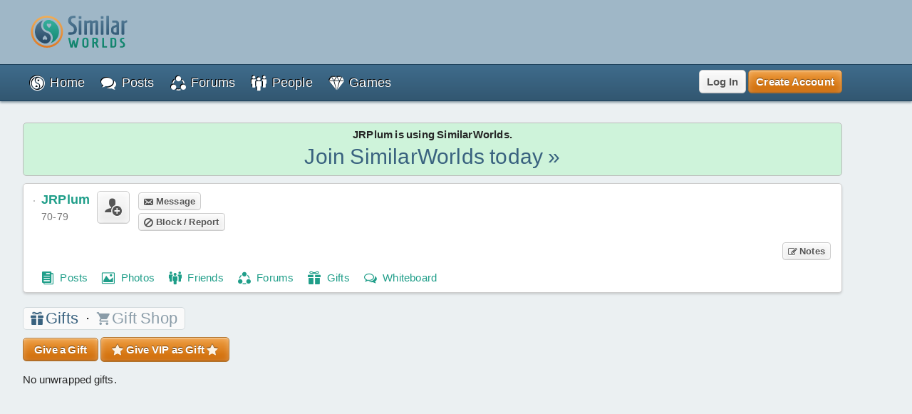

--- FILE ---
content_type: text/html; charset=UTF-8
request_url: https://similarworlds.com/JRPlum/gifts
body_size: 77694
content:
<!DOCTYPE html>
<html lang="en">
<head itemscope itemtype="http://schema.org/WebSite">
<meta charset="utf-8" />

<title>JRPlum | Gifts | SimilarWorlds</title>

<link rel="preload" href="https://images.similarworlds.com/fonts/Similar-Worlds.woff" as="font" type="font/woff" crossorigin /><link rel="preload" href="/library-noncrit.js?i=1769020638" as="script" type="text/javascript" /><meta property="og:site_name" content="SimilarWorlds" /><meta itemprop="name" content="JRPlum | Gifts | SimilarWorlds" /><meta property="og:title" content="JRPlum | Gifts | SimilarWorlds" /><meta itemprop="image" content="https://images.similarworlds.com/SimilarWorlds-Social-Media-Icon-1024.jpg" /><meta property="og:image" content="https://images.similarworlds.com/SimilarWorlds-Social-Media-Icon-1024.jpg" /><meta property="og:image:width" content="1024" /><meta property="og:image:height" content="1024" /><link rel="image_src" href="https://images.similarworlds.com/SimilarWorlds-Social-Media-Icon-1024.jpg" /><meta itemprop="description" content="Gifts of JRPlum" /><meta property="og:description" content="Gifts of JRPlum" /><meta name="description" content="Gifts of JRPlum" /><meta property="og:url" content="https://similarworlds.com/JRPlum/gifts" />
<meta name="keywords" content="SimilarWorlds, experience project, stories, questions, groups, profiles, people, entertainment, thoughts" />

<meta property="fb:app_id" content="1663739823945832" />

<meta name="viewport" content="width=device-width, initial-scale=1.0, shrink-to-fit=no, interactive-widget=resizes-content" />
<!-- meta name="similarworlds" content="1769020638" -->

<link rel="manifest" href="/manifest.json" crossorigin="use-credentials" />

<meta name="format-detection" content="telephone=no" />
<meta name="format-detection" content="date=no" />
<meta name="format-detection" content="address=no" />
<meta name="format-detection" content="email=no" />

<meta name="apple-mobile-web-app-capable" content="yes" />
<meta name="apple-mobile-web-app-status-bar-style" content="default" />
<meta name="apple-mobile-web-app-title" content="SimilarWorlds" />
<link rel="apple-touch-icon" href="/apple-touch-icon.png" />
<link rel="apple-touch-icon-precomposed" href="/apple-touch-icon-precomposed.png" />
<link rel="mask-icon" href="https://images.similarworlds.com/Similar-Worlds-Logo-Icon-Min-16.svg" color="#2C8084" />

<meta name="mobile-web-app-capable" content="yes">
<meta name="HandheldFriendly" content="true" />
<meta name="application-name" content="SimilarWorlds" />
<meta name="theme-color" content="#EBF0F2" media="(prefers-color-scheme: light)" />
<meta name="theme-color" content="#1D2930" media="(prefers-color-scheme: dark)" />
<link rel="shortcut icon" type="image/x-icon" href="/favicon.ico" />
<link rel="icon" sizes="16x16 32x32 48x48" type="image/x-icon" href="/favicon.ico" />
<link rel="icon" sizes="512x512" type="image/png" href="/favicon.png" />

<meta name="msapplication-tooltip" content="SimilarWorlds - Share your Experience, Stories, Questions, Make Friends!" />
<meta name="msapplication-starturl" content="/" />
<meta name="msapplication-window" content="width=100%;height=100%" />
<meta name="msapplication-TileImage" content="https://images.similarworlds.com/Similar-Worlds-Logo-Symbol-144.png">
<meta name="msapplication-TileColor" content="#EBF0F2">
<meta name="msapplication-navbutton-color" content="#EBF0F2" />
<meta name="msapplication-square70x70logo" content="https://images.similarworlds.com/Similar-Worlds-Logo-Symbol-70.png"/>
<meta name="msapplication-square150x150logo" content="https://images.similarworlds.com/Similar-Worlds-Logo-Symbol-150.png"/>
<meta name="msapplication-wide310x150logo" content="https://images.similarworlds.com/Similar-Worlds-Logo-310x150.png"/>
<meta name="msapplication-square310x310logo" content="https://images.similarworlds.com/Similar-Worlds-Logo-Symbol-310.png"/>

<link rel="canonical" href="https://similarworlds.com/JRPlum/gifts" />
<link rel="search" type="application/opensearchdescription+xml" href="/opensearch.xml" title="SimilarWorlds" />

<style>
html *{max-height:2147483647px}html{font-size:10px;text-size-adjust:100%;-webkit-text-size-adjust:100%;-ms-text-size-adjust:100%;-moz-text-size-adjust:100%}[tabindex='-1']:focus:not(:focus-visible){outline:0!important}::-moz-selection,::selection{background:#cff;font-family:Helvetica,Arial,sans-serif}blockquote,body,figure,h1,h2,h3,h4,h5,h6,hr,ol,ul{margin:0;outline:0;padding:0}body{font-size:15px;font-family:Helvetica,Arial,sans-serif;background-color:#ebf0f2;color:#262626;line-height:1.4;letter-spacing:.2px;word-spacing:-1px;font-weight:400;position:relative;overflow-y:scroll;width:100%;-webkit-tap-highlight-color:transparent;padding-top:90px}body.hide-aa-1{padding-top:0}body.whitebg{background-color:#fbfcfe}@media (prefers-color-scheme:dark){body.schemeS{background-color:#1d2930}}.cmd-big,.cmd-big *,.cmd-med,.cmd-med *,.simbadge,.subtabs,.sw-title,.title-ft,h1,h2,h3,h4,h5,h6{font-stretch:condensed;font-family:Helvetica,sans-serif-condensed,Roboto,Impact,Arial,sans-serif;font-size:24px}html.non-ftcdns .cmd-big,html.non-ftcdns .cmd-big *,html.non-ftcdns .cmd-med,html.non-ftcdns .cmd-med *,html.non-ftcdns .simbadge,html.non-ftcdns .subtabs,html.non-ftcdns .sw-title,html.non-ftcdns .title-ft,html.non-ftcdns h1,html.non-ftcdns h2,html.non-ftcdns h3,html.non-ftcdns h4,html.non-ftcdns h5,html.non-ftcdns h6{font-family:'Roboto Condensed',sans-serif-condensed,'Helvetica Neue',-apple-system,Roboto,Helvetica,Impact,Arial,sans-serif}img,video{border:0;max-width:100%}img.img-small-circle{width:16px;height:16px;border-radius:50%}img.emoji{vertical-align:middle;width:22px;height:22px}.resxpic{overflow:hidden}.resxpic>div,.resxpic>figure{position:relative;height:0;overflow:hidden}.resxpic img,.resxpic video{position:absolute;left:0;top:0;right:0;bottom:0;max-width:100%;max-height:100%}.resxpic .zoom{z-index:2;position:relative;font-weight:600;font-size:30px;top:0;right:10px;float:right;text-shadow:0 0 1px #ffffff80,0 0 1px #ffffff80,0 0 1px #ffffff80;color:grey}.resxpic a.blur{cursor:default}.resxpic a:hover .zoom{color:#3f8d80}.clear{clear:both;display:block;height:1px;margin:0 0 -1px 0;width:100%}.clear.space{height:15px!important}.clear-partial{clear:both;display:block}.resxpic .blur .zoom,.show-ios,html.ios .hide-ios{display:none}html.ios .show-ios{display:block}html.nodvc .camera-btn{display:none}.blur img,.blur video,img.blur,video.blur{-webkit-filter:blur(15px);-ms-filter:blur(15px);filter:blur(15px)}img.sw-primg-photo.blur{-webkit-filter:blur(8px);-ms-filter:blur(8px);filter:blur(8px)}a{color:#1f9e89;cursor:pointer;text-decoration:none}a:hover{color:#7cbf92;text-decoration:underline}a.link-color-revert{color:#262626;text-decoration:none}abbr[title]{border-bottom:none!important;cursor:inherit!important;text-decoration:none!important}abbr.dt span:first-child{display:inline}abbr.dt span:nth-child(2){display:none}.fkpass{position:absolute;top:-100000px}.cvh{content-visibility:auto;contain-intrinsic-size:auto 1000px}body.scheme1 .subtabs a.active,body.scheme1 header a,header a{color:#fff}body.scheme1 header a:hover,header a:hover{color:#b8cbd8;text-decoration:none}#sw-content,#sw-header-in,#sw-top-header-in{margin:0 auto;max-width:1150px;box-sizing:border-box}#sw-top-header-a{position:absolute}#sw-footer-in{margin:0 auto;max-width:1150px}#sw-top-header-aa{width:728px;height:90px;float:left;overflow:hidden;position:relative}#sw-right-side-aa{width:160px;height:600px;position:fixed;top:142px;right:0;overflow:hidden;transition:top 2s}body.hide-aa-2 #sw-right-side-aa,body.loggedout #sw-right-side-aa,body.noframe #sw-footer,body.noframe #sw-wrp-header{display:none}.sw-sidecon-aa{overflow:hidden;text-align:center;clear:both;position:relative;margin-bottom:20px;width:320px;height:250px;align-self:center}#sw-footer-aa{position:fixed;bottom:0;left:50%;transform:translateX(-50%);background-color:#eeefef;border:5px solid grey;border-bottom:0;border-radius:5px 5px 0 0;max-height:90px}#ios-back div{position:fixed;bottom:10px;left:10px;background:#fff;border-radius:50%;width:30px;height:30px;border:1px solid #000;display:flex;align-content:center;justify-content:center;align-items:center}#ios-back div i{position:relative;right:1px}#ios-back.hide{display:none}#ios-back.scrl{display:none}@media all and (max-width:1000px){#sw-right-side-aa{display:none}#sw-content,#sw-header-in,#sw-top-header-in{margin:0 2.5%}}@media all and (min-width:1000px) and (max-width:1350px){body.loggedin:not(.hide-aa-2) #sw-content,body.loggedin:not(.hide-aa-2) #sw-header-in,body.loggedin:not(.hide-aa-2) #sw-top-header-in{margin:0 165px 0 10px}body.hide-aa-2 #sw-content,body.hide-aa-2 #sw-header-in,body.hide-aa-2 #sw-top-header-in,body.loggedout #sw-content,body.loggedout #sw-header-in,body.loggedout #sw-top-header-in{margin:0 2.5%}}@media all and (min-width:1351px) and (max-width:1500px){#sw-content,#sw-header-in,#sw-top-header-in{margin:0 12.5%}}@media all and (min-width:728px) and (max-width:1425px){.sw-sidecon-aa{display:none}}@media all and (min-width:1425px) and (max-width:1525px){.sw-sidecon-aa{width:300px}}.sw-body-1-aa{width:100%;min-height:250px;margin:0 auto 20px;text-align:center;clear:both;overflow:hidden;position:relative}body.loggedout .sw-body-1-aa,body.loggedout .sw-recntact-aa,body.loggedout .sw-sidecon-aa{display:none}.aa-native{text-align:left!important}.small-aa{position:relative;min-width:252px;width:100%;max-width:320px;height:60px}.sw-recntact-aa{position:relative;min-height:120px}body.hide-aa-1 #sw-top-header,body.hide-aa-2 #sw-right-side-aa,body.hide-aa-2 .sw-recntact-aa,body.hide-aa-2 .sw-sidecon-aa,body.hide-aa-3 .small-aa,body.hide-aa-3 .sw-body-1-aa{display:none;height:0!important}body.hide-aa-1 #sw-top-header{padding:0!important}.sw-messages .sw-body-1-aa{margin:20px auto 0}#sw-content{padding-top:72px;padding-bottom:30px;min-height:650px}body.noframe #sw-content{padding-top:10px!important}#sw-header-in nav{position:relative}blockquote{padding-left:15px}hr{box-sizing:content-box;border:1px #aaa;border-style:solid none none none;height:0;overflow:visible}hr.msg-sep{border:1px #ccc;border-style:dashed none none none}label{cursor:pointer;padding-left:2px;vertical-align:middle}input[type=search]{-webkit-appearance:textfield;appearance:textfield}input[type=range]{width:100%}.field-lbl{font-weight:700;font-size:17px}ul{list-style-type:none}div.help-faq-page ul,ul.bullet{list-style-type:disc;margin-left:20px}ul.docs{list-style-type:disc;list-style-position:inside}ul.docs li{padding-bottom:10px}ol{margin-left:30px}.green{color:#1f9e89}.gray{color:#888}.darkgray{color:#444}a.darkgray:hover{color:#444}.red{color:#e53939}.orange{color:#ec8713}code,kbd,pre,samp{font-family:Consolas,'PT Mono','Courier New';font-size:12px;white-space:-moz-pre-wrap;white-space:-pre-wrap;white-space:-o-pre-wrap;white-space:pre-wrap}.help-faq-page pre{font-size:15px}body ::-webkit-scrollbar{border-radius:4px;background-color:transparent;height:8px;width:8px}body ::-webkit-scrollbar-track,body ::-webkit-scrollbar-track-piece{background-color:transparent}body ::-webkit-scrollbar-thumb{border-radius:4px;background:#666;height:6px;width:6px}input:disabled,select:disabled{background:#ddd!important}#pstbx-question{font-weight:700;font-size:17px;font-family:Helvetica,Arial,sans-serif;display:inline;font-stretch:normal}h1{font-size:30px}h2{font-size:24px}h3{font-size:20px}h4{font-size:18px;font-weight:600}h5{font-size:16px}h6{font-size:14px}.noselect{-webkit-touch-callout:none;-webkit-user-select:none;-moz-user-select:none;-ms-user-select:none;user-select:none;-webkit-tap-highlight-color:transparent}.swipe-scroll{overflow-y:auto;width:100%;-ms-overflow-style:none;scrollbar-width:none}.swipe-scroll::-webkit-scrollbar{display:none}.gray-sep{border-top:1px solid #e6e6e6}body.scheme1 .gray-sep{border-top:1px solid #555}.relative .remove{position:absolute;top:8px;right:8px;z-index:1;color:#262626}.float-right{display:inline;float:right}.float-left{display:inline;float:left}.block{display:block}.inline{display:inline}.inl-block{display:inline-block}.inl-blk-mid{display:inline-block;vertical-align:middle}.relative{position:relative}.flex{display:flex;justify-content:space-between}.inl-flex{display:inline-flex;justify-content:space-between}.flex.wrap{flex-wrap:wrap;justify-content:flex-start}.flex-start{display:flex;justify-content:flex-start}.flex-end{display:flex;justify-content:flex-end;align-items:center}.ffit{flex-shrink:0;flex-grow:0}.fgrow{flex-grow:1}.fcol{flex-direction:column}.flex.spc-ard{justify-content:space-around}.flex.spc-btw{justify-content:space-between}.center-box{display:flex;height:100%;flex-direction:column;justify-content:center;text-align:center}#feed-container .cmtbx-bx-user,.nowrap{overflow:hidden;text-overflow:ellipsis;white-space:nowrap}.wrap-break{word-wrap:break-word}.snone{left:-10000px;position:absolute;top:-10000px}.flip-horizontal{-moz-transform:scaleX(-1);-o-transform:scaleX(-1);-webkit-transform:scaleX(-1);-ms-transform:scaleX(-1);filter:fliph;transform:scaleX(-1)}.error{color:#e53939;font-size:12px;font-weight:700}.success{color:green;font-size:12px;font-weight:700}.warning{color:#f56b3d;font-size:12px;font-weight:700}.bigsuccess{color:green;font-size:20px;font-weight:700;text-align:center}#grbx-container,#grbx-container *,#post-type-sel,#post-type-sel *,#sw-header-3,#sw-header-3 *,#sw-page-title,.border-box,.border-box *{box-sizing:border-box}.common-menu-title,.pstbx-group a,.sw-title{margin-bottom:3px;overflow:hidden}.sw-title a,a.sw-title{color:#39627f;font-size:30px}.sw-title i.sw-icon{font-size:32px;margin-right:5px;color:#39627f}#home-activate .common-menu-title{margin-bottom:0}.sw-title a:hover,a.sw-title:hover{color:#7ca3bf;text-decoration:none}.sw-title.min{line-height:100%}.sw-title-balloon-out{text-align:center;padding:0 0 8px}.sw-title-balloon,.sw-title-balloon h1{border-bottom:1px dashed #bbb;color:#325771;font-size:24px}.icon{margin-bottom:3px;vertical-align:middle}.iconr{position:relative;top:-3px;vertical-align:middle}.icon.small{width:22px;height:22px}.pagination{color:#555;font-size:13px}table,td,tr{border:none;border-collapse:collapse}table.sw-table{width:100%}table.sw-table tr.titles{background:#b1d4ff;font-weight:700}table.sw-table td{padding:5px}table.sw-table tr:hover{background:#f5f5f5}.range-title{text-align:center;font-style:italic;font-size:16px;margin-top:10px}.range-title:first-of-type{margin-top:0}.range-label{display:flex;justify-content:space-between;font-size:14px}.range-label div:last-child{text-align:right}.cmd-u{text-decoration:underline}.cmd-i{font-style:italic}.cmd-b{font-weight:700}.cmd-cmd{font-size:12px}.cmd-cmd,.cmd-cmd *{font-family:'PT Mono','Courier New'}.cmd-big{font-size:24px;font-weight:700}.cmd-med{font-size:18px;font-weight:700}.cmd-quote{color:#555;font-family:Georgia,'Times New Roman',Times,serif;padding-left:10px;margin:5px 0;border-left:3px solid #ccc}.font-c-666666{color:#666}.font-c-BF0000{color:#bf0000}.font-c-BF6900{color:#bf6900}.font-c-A69800{color:#a69800}.font-c-359E00{color:#359e00}.font-c-009E4F{color:#009e4f}.font-c-008099{color:#008099}.font-c-003BB2{color:#003bb2}.font-c-7700B2{color:#7700b2}.font-c-BF0080{color:#bf0080}.font-c-000000{color:#000}.font-c-800000{color:maroon}.font-c-804600{color:#804600}.font-c-665D00{color:#665d00}.font-c-1F5E00{color:#1f5e00}.font-c-005E2F{color:#005e2f}.font-c-004A59{color:#004a59}.font-c-002673{color:#002673}.font-c-4C0073{color:#4c0073}.font-c-800055{color:#800055}.st-offline,.st-online{font-size:9px}.st-online{color:#17cf17}.st-offline{color:#bfd2d9}select{border-radius:4px;background-color:#fff;border:1px solid #ccc;color:#777;font-size:15px;margin:0;padding:0 10px;height:30px;max-width:100%}input.text{border-radius:4px;background-color:#fff;border:1px solid #ccc;color:#777;margin:0;z-index:1;padding:6px;height:auto}input.text::placeholder{color:#aaa}body.scheme1 input.text::placeholder{opacity:1}textarea{font-family:Helvetica,Arial,sans-serif;font-size:15px;background:#fafafa;color:#777;border:1px solid #ccc;border-radius:5px;padding:10px;width:100%;box-sizing:border-box;min-height:60px;margin-bottom:5px}textarea:focus{background:#fff;outline:0}input.text:focus,select:focus,textarea:focus{color:#444;border-color:#42c4f0;box-shadow:0 0 0 2px rgba(55,190,255,.3);outline:0;border:1px solid #aaa}select:focus,select:hover{background-color:#fff}#postentry input.text{font-size:16px;padding:10px}.ftwrpr-group{font-size:15px}input.text.big{padding:10px;height:20px}input.text.wide{box-sizing:border-box;padding:5px 8px;margin:3px 0;min-height:35px}input.text.wide.max360{max-width:360px}input[type=file].virtual{position:fixed;top:-999px}input[type=checkbox]{vertical-align:middle}input[type=radio]{vertical-align:middle;position:relative;top:-2px}.radiowrp{display:inline-block;border-radius:5px;border:1px solid #ccc;padding:2px 5px 4px;margin:2px 5px 0 1px}textarea.fake{color:#999;cursor:pointer;font-size:18px;font-style:italic;overflow:hidden;resize:none;width:100%;min-height:auto!important}.switch{cursor:pointer;display:flex}.switch>div{background:#ccc;border-radius:16px;height:32px;position:relative;vertical-align:middle;transition:background .25s;display:inline-block;width:58px;flex:0 0 58px}.switch>div:after,.switch>div:before{content:''}.switch>div:before{display:block;background:linear-gradient(to bottom,#fff 0,#eee 100%);border-radius:50%;box-shadow:0 0 0 1px rgba(0,0,0,.25);width:24px;height:24px;position:absolute;top:4px;left:4px;transition:left .25s}.switch:hover>div:before{background:linear-gradient(to bottom,#fff 0,#fff 100%);box-shadow:0 0 0 1px rgba(0,0,0,.5)}.switch input:checked+div{background:#1f9e89}.switch input:checked+div:before{left:30px}.switch input{position:absolute;visibility:hidden}.switch>span{margin-left:5px;position:relative;top:5px}.switch.small>div{border-radius:8px;height:16px;width:29px;flex:0 0 29px}.switch.small>div:before{width:12px;height:12px;top:2px;left:2px}.switch.small input:checked+div:before{left:15px}.switch.small>span{top:0;font-size:14px}.me-too-ctrl .switch{display:inline-flex}.sw-header-counter,select{-webkit-background-clip:padding-box;-moz-background-clip:padding-box;background-clip:padding-box}#home-rlvtusrs{display:flex;margin:5px 0}.home-rlvtusrs-elem{display:flex;flex-direction:column;align-items:center;margin:0 5px;position:relative}.home-rlvtusrs-elem:first-of-type{margin:0 5px 0 0}.home-rlvtusrs-elem .photo{position:relative}.home-rlvtusrs-elem .name{font-size:14px;width:68px;text-align:center;text-overflow:clip}#home-rlvtusrs .photo{height:58px}#home-rlvtusrs .sw-primg-photo{width:58px;height:58px;pointer-events:none}#home-rlvtusrs .onl{position:absolute;bottom:20px;right:8px}.home-rlvtusrs-elem .onl i{text-shadow:0 0 2px #000,0 0 4px #000,0 0 8px #000}.home-rlvtusrs-more{flex:0 0 120px;text-align:center;display:flex;align-items:center;justify-content:center}#home-feed-control{position:relative;display:flex;justify-content:space-between;flex-direction:row;flex-wrap:wrap}.home-feed-tabs{background:#fafafa;border:1px solid #d3dbde;border-radius:5px;margin:8px 0;display:inline-block}.home-feed-tabs a{padding:5px;color:#8a9ca8}.home-feed-tabs a:hover{color:#5089b2;text-decoration:none}#prof-top-img{position:relative}#prof-top-img #prof-top-img-menu{display:none;position:absolute;width:150px;top:0;left:105px;z-index:2}#prof-top-img:hover #prof-top-img-menu{display:block}#sw-giftsrh-x i,#sw-postexp-x i{font-size:24px;padding:5px 5px 5px 10px}.sign-or div{background-color:#262626;height:1px;position:relative;top:8px;width:100%;margin:0 10px}.sign-box{max-width:500px;margin:0 auto}.social-login{font-size:14px;padding:10px;width:100%;border-radius:3px;background:#fff;align-items:center;box-sizing:border-box;display:flex;justify-content:center;text-decoration:none;border:1px solid #262626;color:#262626;margin:0 auto 10px}.social-login:hover{background:#ccc;color:#262626;text-decoration:none}.social-signup{display:flex;justify-content:space-around;max-width:400px;margin:0 auto}.social-signup .btn{border-radius:3px;background:#fff;align-items:center;text-decoration:none;border:1px solid #555;color:#262626;padding:3px 5px 0}.social-login img,.social-signup img.icon{width:23px;height:24px}.social-login.twitter-login{font-size:20px}.social-login.twitter-login img{width:32px}#sw-settings-importtw p{margin-bottom:15px}#sw-settings-importtw ul{list-style-type:initial;margin-left:30px}#sw-settings-importtw li{margin-bottom:5px}.drop-results{padding:5px 10px;border:1px solid #ccc;background:#fff;border-radius:5px;box-shadow:0 2px 3px rgba(128,128,128,.3);position:relative;top:5px}.drop-results.left{top:0;left:105px}.drop-menu::after,.drop-results::after{content:'';position:absolute;border-style:solid;border-width:0 15px 15px;border-color:#fff transparent;display:block;width:0;z-index:2;top:-15px;left:41px}.drop-results.left::after{border-width:15px 15px 15px 0;border-color:#0000 #fff;top:7px;left:-15px}.drop-results.tagol::after,.drop-results.tagol::before{border-width:0}.drop-menu::after{border-width:0 10px 10px;top:-10px}#sw-header-sets::after{left:initial;right:10px}.drop-menu::before,.drop-results::before{content:'';position:absolute;border-style:solid;border-width:0 15px 15px;border-color:#bbb transparent;display:block;width:0;z-index:1;top:-16px;left:41px}.drop-results.left::before{border-width:15px 15px 15px 0;border-color:#0000 #bbb;top:7px;left:-16px}.drop-menu::before{border-width:0 10px 10px;border-color:#333 transparent;top:-11px}.gift-store-menu-main .drop-menu::before{border-color:#999 transparent}#sw-header-sets::before{left:initial;right:12px}#sw-header-sets::before{right:10px}#sw-header-people-drop{width:150px;left:-50px}#sw-header-profile-drop{width:150px;left:-60px}#sw-header-people-drop::after,#sw-header-people-drop::before,#sw-header-profile-drop::after,#sw-header-profile-drop::before{left:70px}.getlist-item.plain{border:1px solid #ccc}.getlist-item .friend-srch,.getlist-item .group-srch{margin:3px 0;padding:5px 5px 2px;border:1px solid transparent;border-radius:3px;display:flex;flex-direction:row;align-items:center}.getlist-item a:hover .friend-srch,.getlist-item a:hover .group-srch{background:#f5f5f5;border:1px solid #ccc;cursor:pointer}.getlist-cursor-selected .friend-srch,.getlist-cursor-selected .group-srch{background:#d4f7e0;border:1px solid #bce5c9}.getlist-item .friend-srch-img,.getlist-item .group-srch-img{flex-shrink:0;margin-right:5px}.friend-srch-name{font-weight:600}.group-srch-title{font-weight:600}.group-srch-subtitle{font-size:11px;margin-bottom:5px}.friend-srch-a,.group-srch-a{text-align:left}.sw-postexp-title{font-size:18px;margin-bottom:3px}.sw-post-selected{border:1px solid #b2e5ff;padding:5px 15px;box-sizing:border-box;background:#fff}.sw-post-selected b.sw-post-bsel{color:#777}.sw-post-selected-item{font-size:24px}.progress-strip{width:100%;display:flex;border:1px solid #b2e5ff;box-sizing:border-box;background:#fff}.progress-strip .active{background:#b2e5ff}.progress-strip>div{flex:1;text-align:center;padding:15px 0}.progress-strip .step{border:solid 1px;border-radius:50%;display:inline-block;font-size:15px;font-weight:600;height:20px;line-height:20px;text-align:center;width:20px;vertical-align:middle;margin-right:8px}.progress-strip .active .step{background-color:#1f9e89;border-color:#1f9e89;color:#fff}.progress-strip .title{font-size:16px;letter-spacing:.2px;transition:color .2s linear}.wide-tabs{width:100%;display:flex;box-sizing:border-box;background:#ebf0f2}.wide-tabs>a{flex:1;text-align:center;padding:15px 0;border:1px solid #b2e5ff}.wide-tabs>a:hover{background:#b2e5ff;text-decoration:none}.wide-tabs .active{background:#fff!important;border-bottom:1px solid #fff}.wide-tabs .title{font-size:16px;letter-spacing:.2px;transition:color .2s linear;color:#262626}body.scheme1 .wide-tabs .active{background-color:#131c20!important;border-bottom-color:#131c20}.post-type{font-size:13px;padding:0 5px;border-radius:5px;border:1px solid #777;display:inline-block;box-shadow:inset 0 0 3px rgb(255 255 255),inset 0 0 3px rgb(255 255 255);text-shadow:0 1px 1px rgb(255 255 255),0 1px 1px rgb(255 255 255)}.post-type-mid{display:flex;justify-content:space-around}.post-type-col2{width:50%;display:flex;vertical-align:top;flex-direction:column;justify-content:space-between}.post-type-col1,.post-type-col3{padding-left:2px;width:25%;display:flex;flex-direction:column;justify-content:space-between}.post-type .sw-icon{position:absolute;font-size:60px;opacity:.08;top:5px;left:5px;vertical-align:middle}.post-type-0{background:#fff}.post-type-1{background:#d9fad2}.post-type-2{background:#faf2c8}.post-type-3{background:#f7fad9}.post-type-4{background:#d4edfa}.post-type-5{background:#fcf2e3}.post-type-6{background:#fae4d9}.post-type-7{background:#dce3fa}.post-type-8{background:#e9e1fa}.post-type-9{background:#fad4d4}.post-type-10{background:#edfad4}.post-type-11{background:#dcfaeb}.post-type-12{background:#fae1fa}#post-type-sel{display:flex;width:300px;height:300px;-webkit-touch-callout:none;-webkit-user-select:none;-moz-user-select:none;-ms-user-select:none;user-select:none;-webkit-tap-highlight-color:transparent}.post-type.post-type-0{box-shadow:0 0 3pt 2pt #d8bf84;border:1px solid #777}#post-type-suc{cursor:pointer;margin:5px 0}#post-tags,#post-type-suc{display:inline-block}#post-tags #post-type-suc,#post-tags .pstbx-maturity{margin-right:5px}#seeall-desc{width:40%;margin-right:2.5%;float:left}#seeall-btn{padding:10px 2.5%;max-width:55%;margin-left:2.5%;float:right;line-height:20px;white-space:normal}#getmore-btn{width:50%}#sw-share-nets img{width:50px;height:50px;margin:2px}.pstbx-message{text-overflow:ellipsis;padding-bottom:10px;overflow:clip;display:flow-root}.sw-icon.attchm{color:#777;font-size:24px;margin-right:2px}.rctrpl-comment,.swcmnt{padding-bottom:1px;text-overflow:ellipsis;overflow:clip;display:flow-root}.cmnt-post-prevw{font-size:20px;color:#39627f;vertical-align:middle}#feed-box{min-height:1000px;margin-top:5px}#feed-container .cmtbx-bx-body{margin-top:5px}.comment-icon{color:#777;font-size:30px;position:relative;left:4px;top:3px}.comment-deleted{color:#a65959}.comment-pending{color:#7cbf92}#comslst{margin-top:5px}.reply-btns{padding-bottom:20px}.pstbx-controls .reply-btns,.pstbx-controls .reply-cntnt{margin:5px 5% 0}.ft-bx{position:relative;display:flex}.ftwrpr textarea,.ftwrpr textarea:focus{border-radius:0 0 5px 5px;border:1px solid #ccc}.form-tools .tool{cursor:pointer;width:20px;height:20px;float:left;text-align:center;position:relative;top:1px;color:#555;border:1px solid #ccc;border-right:none;box-shadow:inset 0 0 3px #fff,inset 0 0 3px #fff;background:#f5f5f5;background:linear-gradient(to bottom,#fafafa 0,#ddd 100%);text-shadow:0 1px 1px #fff,0 1px 1px #fff;padding:6px 10px}.form-tools .tool i{font-size:18px;position:relative;top:1px}.form-tools .tool:hover{color:#1f9e89;background:#fff;background:linear-gradient(to bottom,#fff 0,#eaeaea 100%)}.form-tools .tool:active{top:2px;color:#7cbf92}.form-tools .tool-f{border-radius:6px 0 0 0}.form-tools .tool-l{border-radius:0 6px 0 0;border-right:1px solid #d1d1d1}#sw-msgintro{cursor:pointer}#sw-msgintro-down{color:#70828f;font-size:18px;vertical-align:top}.blur-btn{font-size:14px!important;border:1px solid #b9c1c6!important}.blur-btn.active{color:#1f9e89}.blur-btn.inactive{color:#e53939}.blur-btn-div{margin:8px 0;height:25px}.frmt-sepb{height:28px;left:261px;position:absolute;top:1px;width:1px}.form-tools .colorpicker{background:#fff;border:1px solid #888;height:60px;left:0;overflow:auto;position:absolute;top:30px;width:290px;z-index:3;box-shadow:0 1px 10px #0000004d}.dragdrop{background:#fff;border:2px dashed #bbb;color:#aaa;font-size:25px;font-weight:700;padding:25px;text-align:center}div.min{line-height:1px}div.mid{line-height:2px}div.mod{line-height:5px}div.med{line-height:6px}.postseg div.med{line-height:20px}div.max{line-height:8px}div.mor{line-height:10px}.minimal,.minimal a,.minimal div,.minimal span{font-size:13px}.extra-min{font-size:12px}.toupper{text-transform:uppercase}.tolower{text-transform:lowercase}.t-right{text-align:right}.t-center{text-align:center}.t-left{text-align:left!important}.d-center,.t-center .resxpic{margin:0 auto}#sw-af-intro{font-size:22px;height:75px;margin:0 5% 20px}#sw-af-list{display:flex;flex-wrap:wrap;justify-content:space-around;text-align:center;margin:20px 0}.sw-af-list-item{margin:5px;display:flex;flex-direction:column;align-items:center;flex:1 1 30%}.sw-af-list-item h1,.sw-af-list-item h2{font-family:Helvetica,Arial,sans-serif;display:inline;font-size:15px;font-weight:400}.sw-af-list-item h1 a,.sw-af-list-item h2 a{color:#262626}.sw-af-list-item .sw-icon{color:#7cbf92;text-shadow:1px 1px 0 #fff,-1px -1px 0 #1f9e89;width:40px;text-align:center;font-size:38px;margin-bottom:2px}#sw-inviter .sw-primg-photo{width:100%;height:100%}.button,.small-button,.story-poll-answer{color:#555;border:1px solid #ccc;border-radius:5px;box-shadow:inset 0 0 10px #fff,inset 0 1px 1px #fff,inset 0 -1px 1px rgba(0,0,0,.15);background:#fafafa;background:linear-gradient(to bottom,#fafafa 0,#eaeaea 100%);text-shadow:0 1px 1px #fff,0 1px 1px #fff;cursor:pointer;font-weight:600;font-size:15px;display:inline-block;padding:5px 15px;text-decoration:none;white-space:nowrap;position:relative;box-sizing:border-box}.button:hover,.small-button:hover,.story-poll-answer:hover{text-decoration:none;box-shadow:inset 0 0 10px #fff,inset 0 2px 1px #fff,inset 0 -1px 1px rgba(0,0,0,.3);background:#fff;background:linear-gradient(to bottom,#fff 0,#f5f5f5 100%);text-shadow:0 1px 1px #fff,0 1px 1px #fff;color:#555}.button,.small-button{text-align:center}.button.big{font-size:20px;font-weight:700;padding:10px 24px}.button.bok,.small-button.bok{color:#fff!important;border-color:#b2742c;background:#f09f42;background:linear-gradient(to bottom,#f09f42 0,#c60 100%);box-shadow:inset 0 0 10px rgba(255,255,255,.3),inset 0 1px 1px rgba(255,255,255,.5),inset 0 -1px 1px #00000033;text-shadow:0 -1px 1px rgba(0,0,0,.5)}.button.bok .icon,.small-button.bok .icon{color:#fff!important}.button.bok:hover,.small-button.bok:hover{border-color:#b2742c;background:#ec9c13;background:linear-gradient(to bottom,#f09f42 0,#ec9c13 100%);box-shadow:inset 0 0 10px rgba(255,255,255,.3),inset 0 2px 1px rgba(255,255,255,.5),inset 0 -1px 1px #00000040}.button.bgreen{border-color:#17cf17!important;background:#17cf17!important;background:linear-gradient(to bottom,#af9 0,#17cf17 100%)!important}.button.bblue{border-color:#325771!important;background:#5089b2!important;background:linear-gradient(to bottom,#8fbfef 0,#3986ac 100%)!important}.button.bred{border-color:#e53939!important;background:#f56b3d!important;background:linear-gradient(to bottom,#f56b3d 0,#e53939 100%)!important}.button.bblue,.button.bgreen,.button.bred{color:#fff!important;box-shadow:inset 0 0 10px rgba(255,255,255,.3),inset 0 1px 1px rgba(255,255,255,.5),inset 0 -1px 1px #00000040;text-shadow:0 -1px 1px rgba(0,0,0,.5)}.button.condensed{font-size:18px;line-height:30px!important}.button.wide{display:block;text-align:center;margin:0 auto;font-size:18px;line-height:30px!important}.warn-darkyellow,.warn-yellow{border-radius:5px;margin-bottom:10px;display:block;box-sizing:border-box}.warn-yellow{background:#fff3e5;border:1px solid #ffd599;padding:7px 10px}.warn-darkyellow{background:#ffe62a;border:1px solid #f56b3d;padding:3.5px 7px;color:#000;font-weight:700}.warn-green{background:#cef3da;border:1px solid #bbb;margin:10px 0;padding:5px 10px;border-radius:5px;color:#262626}.sw-msg-alert{background:#fff;border:1px solid #888;border-radius:5px;padding:2px 7px;font-size:13px}.button.disabled,.button.disabled:hover{background:#aaa;background:linear-gradient(#ccc,#888);border:1px solid #999;box-shadow:inset 0 0 10px rgba(255,255,255,.5),inset 0 1px 1px #fff,inset 0 -1px 1px rgba(0,0,0,.5);text-shadow:0 -1px 1px rgba(0,0,0,.5);color:#ddd!important;cursor:default!important}.small-button{font-size:14px;line-height:18px;padding:2.5px 7px;border-radius:4px}.small-button-short-place .small-button,.small-button.small-button-short{line-height:100%!important}#sw-wrp-header{position:fixed;z-index:3;width:100%;top:0;left:0}#sw-top-header{height:90px;padding-right:0!important;z-index:1001;position:relative;background-color:#9fb7c7}#sw-header-logo{height:54px;width:158px;padding:17px 10px 18px 0;float:left;margin-right:10px}#sw-header-logo:hover{-webkit-filter:saturate(40%) brightness(120%);filter:saturate(40%) brightness(120%)}#sw-nav-home,#sw-nav-logo{font-size:21px}#sw-nav-home{opacity:0;position:absolute;left:0;top:1px}.sw-header-logoi{position:relative}.sw-header-item{padding-left:3px}#sw-header:hover #sw-nav-logo{opacity:0}#sw-header:hover #sw-nav-home{opacity:1}.sw-header-mainbtn{float:left;position:relative;height:45px;margin-right:3px;text-align:center}.sw-header-mainbtn.active .drop-menu{display:block!important}#sw-header-2,#sw-header-3{position:relative;z-index:1;float:left}#sw-header-search{display:none}#sw-header-3{text-shadow:none;padding-top:5px;width:25%}#sw-search{width:100%;height:30px;font-size:13.5px;padding:9px 25px 8px 10px;border:1px solid #1f425c;border-radius:5px;background:#fafafa;box-shadow:inset 0 1px 6px 1px rgb(0 0 0 / 50%)}#sw-search:focus{box-shadow:inset 0 1px 6px 1px rgb(0 0 0 / 50%),0 0 0 2px rgb(55 190 255 / 25%)}#sw-search-icon i{color:#aaa;font-size:16px;position:absolute;top:11px;right:10px;z-index:100}#sw-header-3:hover #sw-search-icon i{color:#555}#sw-mobile-nav-lower{display:none;background-color:#b8cbd8;width:100%;height:45px;margin-top:50px;border-bottom:1px solid #999;position:absolute;top:0;left:0;right:0;bottom:0;z-index:-1;box-shadow:0 5px 5px hsla(0,0%,0%,.15)}#sw-header-2{width:45%;max-width:620px}.loggedout #sw-header-2{width:60%}#sw-header-3{width:30%}#sw-header-4{width:25%;position:absolute;right:0}#sw-sign-btns{position:absolute;top:2px;right:0;font-size:16px}#sw-sign-btns a{padding:5px 10px;font-weight:700}#sw-header-menu{float:right;margin-left:1%}#sw-header-menu i{font-size:26px;padding:8px 0 8px 10px}#sw-header-active i,.sw-header-link.imglnk i{color:#afc2cf}#sw-header-active .active i,#sw-header-active i:hover,.sw-header-link.imglnk i:hover{color:#fff;text-shadow:-1px -1px 0 #000}#sw-header-menu.active .sw-header-link.imglnk i{color:#fff}#sw-header-active i:hover{color:#e1e8ed}.drop-menu{position:absolute;top:43px;background:#fff;color:#262626;text-shadow:none;border-radius:3px 3px 5px 5px;border:1px solid #bbb;box-shadow:0 3px 7px rgb(0 0 0 / 50%);padding:5px 0;text-align:left}#sw-header-sets{right:-10px;width:180px}.drop-menu div a.opt,.drop-results div a.opt{color:#262626;padding:8px 16px;font-size:13px;display:inline-block;box-sizing:border-box;width:100%;text-decoration:none}.drop-menu div a.opt:hover,.drop-results div a.opt:hover{color:#fff;background:#1f9e89}.drop-menu div a.opt i,.drop-results div a.opt i{color:#555;font-size:13px!important;text-shadow:none!important;padding:0 3px 0 0!important}.drop-menu div a.opt:hover i,.drop-results div a.opt:hover i{color:#fff}.drop-menu>div{overflow:hidden}.sw-dropcnt{color:#c60;font-weight:700}#sw-dropcnt-follwrs::before{content:'+'}.drop-sep{border-bottom:1px solid #e6e6e6;margin:5px 8px}#sw-header-groups-drop{padding:0;width:385px;max-width:100vw;max-height:100vh}#sw-header-games-drop{display:none}.sw-search-title{color:#888;padding:8px 16px;font-size:14px}#sw-search-srch-bx{text-align:center}#sw-header-nice{background:#ec9c13;background:linear-gradient(to right,#ec9c13 0,#fcf2e3 25%,#ec9c13 50%,#fcf2e3 75%,#ec9c13 100%);height:3px;left:0;top:0;width:100%;position:fixed;z-index:1001}.sw-i-loading-two{color:#1f9e89}#g-re{display:inline-block}.announcement-pinned,.best-answer,.pstbx-maturity,.pstbx-pinned,.reply-mat,.simbadge{color:#fff;padding:0 5px;border-radius:4px;letter-spacing:.5px;text-transform:uppercase;font-size:12px!important;margin-right:5px;display:inline-block}.simbadge a{color:#fff;text-decoration:none}.simbadge-admin{background:#1c313f}.simbadge-ai,.simbadge-robot,.simbadge-staff{background:#325771}.simbadge-mod{background:#3f6c8c}.best-answer.pinned,.simbadge-helper,.simbadge-new{background:#5089b2}.simbadge-vip{background:#ec9c13}.simbadge-vip-star i{color:#ec9c13;font-size:16px}.simbadge-vip-heart i{color:#e53939;font-size:15px}.simbadge-verified,.simbadge-verified-gray,.simbadge-verified-semi{margin-right:5px}.simbadge-verified i,.simbadge-verified-semi i{color:#1f9e89;font-size:13px}.simbadge-verified-gray i{color:#888;font-size:13px}.reply-mat{float:right;margin-right:0!important}.best-answer,.simbadge-new{background:#3f8d80}.famsafe-tag{background:#dd88b3}.nonadult-tag{background:#17cf17}.mildly-tag{background:#c60}.adult-tag{background:#e53939}.nudity-tag{background:#a0c}.fetish-tag{background:#8a5a42}.sensitive-tag{background:#7359a6}.hidden-tag{background:#aaa}.beta-tag{font-size:13px;background:#dd88b3}.sw-games .beta-tag{position:relative;top:-25px;left:3px}.announcement-pinned,.pstbx-pinned,.srch-tag{background:#3f8d80;margin-bottom:5px;display:inline-block}.srch-tag{font-size:18px!important;vertical-align:middle;text-transform:none}.sb-basinf{margin-right:5px}#sw-popular-posts{display:flex;flex-wrap:wrap;justify-content:space-around}.ppst-box{display:flex;flex-direction:column;justify-content:space-between;background:#fff;border:1px solid #ccc;border-radius:5px;box-shadow:0 2px 3px rgba(128,128,128,.3);box-sizing:border-box;width:45%;margin:20px 10px 0;padding:20px}.ppst-title{color:#39627f;width:100%;display:block;border-bottom:1px solid #eee;padding-bottom:5px;margin-bottom:10px}.ppst-text{overflow:hidden;padding:0 0 15px}.ppst-user{float:left;width:28%;overflow:hidden}.ppst-img{display:block;width:40px;height:40px;border-radius:5px;border:1px solid #70828f;background-color:#d1dbe0}.ppst-info{float:right;text-align:right;width:68%;color:#39627f}.pstbx-elem{margin-bottom:20px;position:relative;background:#fff;border:1px solid #ccc;border-radius:5px;box-shadow:0 2px 3px rgba(128,128,128,.3);box-sizing:border-box}.pstbx-main{padding:15px 20px 10px;box-sizing:border-box}.pstbx-main.hearts{background:url('https://images.similarworlds.com/SW-Hearts-Love.png') bottom center repeat-x}.pstbx-main.snow{background:url('https://images.similarworlds.com/SW-Snow.png') bottom center repeat-x}.pstbx-main.easter{background:url('https://images.similarworlds.com/SW-Easter.png') bottom center repeat-x}.pstbx-main.aa-sw{max-height:100px}.pstbx-title a{font-weight:700;color:#262626}.pstbx-photo,.pstbx-usrdt{float:left}.pstbx-delete,.pstbx-edit,.pstbx-featpost,.pstbx-replies,.pstbx-report,.pstbx-time,.pstbx-views{margin:5px 3px;display:inline-block}.pstbx-ph{width:0;height:0;margin:3px 0 0 0;display:inline-block}.pstbx-hearts{margin:5px 0 0 0}.pstbx-hearts a.hrt-addreact,.pstbx-hearts a.hrt-list{border:1px solid #ddd;border-radius:5px;background:#fff;padding:3px 5px}.pstbx-hearts a{padding:2px 5px;margin:0 2px}.cmtbx-footer,.pstbx-footer-right,.pstbx-footer-right a,.pstbx-usrdt,body.sw-post .pstbx-footer .pstbx-shr a{font-size:14px;color:#888}.hrt-noheart{width:24px;display:inline-block}.hrt-act .loading{width:38px}.cmtbx-footer a,.pstbx-footer-right a,.pstbx-footer-right span,body.sw-post .pstbx-footer .pstbx-shr a{white-space:nowrap}.cmtbx-footer-time.short *,.pstbx-time.short *{font-size:12px;color:#aaa}.cmtbx-footer,.pstbx-usrdt{margin-top:6px}.pstbx-footer-right.cnts{margin:8px 0 0 2px}.pstbx-footer-left{float:left;max-width:50%;display:flex}.pstbx-photo{flex-shrink:0}.pstbx-footer-right{float:right;text-align:right}.pstbx-footer-right.hrts{margin:10px 0 0 0}.pstbx-usrdt{max-width:75%}.pstbx-footer-right i{margin-right:1px;vertical-align:middle}.pstbx-controls{background:#eee;border-top:1px solid #ddd;border-radius:0 0 3px 3px;min-height:50px;height:initial}.pstbx-controls-top{background:#eee;border:1px solid #ccc;border-radius:5px;box-shadow:0 2px 3px rgba(128,128,128,.3);padding:10px;height:initial}.pstbx-footer-right.pstbx-flags{clear:right}.pstbx-actions{position:relative;top:-2px}.pstbx-actions i,.pstbx-edit i,.pstbx-report i{font-size:16px}.cmtbx-footer-delete a:hover,.cmtbx-footer-report a:hover,.pstbx-delete a:hover,.pstbx-report a:hover{color:#e53939}.cmtbx-footer-report,.pstbx-edit,.pstbx-report{position:absolute;top:4px;right:8px}.cmtbx-footer .cmtbx-footer-report a,.pstbx-edit a,.pstbx-report a{color:#bbb}.cmtbx-footer-edit a:hover,.pstbx-edit a:hover{color:#1f9e89}.pstbx-group{overflow:hidden;margin-right:10px}.pstbx-group a{color:#39627f;width:100%;display:block;border-bottom:1px solid #eee;padding-bottom:5px;margin-bottom:10px;font-size:22px}.pstbx-group a:hover{color:#7ca3bf}.pstbx-flags{text-align:right;margin-top:5px}.pstbx-flags>div{margin:5px 5px 0 5px;display:inline-block;vertical-align:middle}.pstbx-footer .pstbx-prvpst a,.pstbx-footer .pstbx-shr a{font-size:16px}.post-tools .pstbx-prvpst{font-size:20px;margin-right:5px;color:#555}.pstbx-maturity{display:inline;font-size:14px;margin-right:0}.pstbx-community{display:inline;max-width:200px;font-size:15px}.pstbx-community a{color:#1f9e89}.pstbx-community a:hover{color:#7cbf92}.pstbx-img{width:50px;height:50px;vertical-align:middle;margin-right:3px}#pstbx-question-box{overflow:hidden;display:block;border-bottom:1px solid #eee;margin:0 10px 15px 0;padding-bottom:15px}#story-compressed{background:#d4f7e0;color:#444;border:1px solid #bfd9c8;border-radius:5px;padding:8px;display:block;width:95%;font-weight:600;text-align:center;margin:15px auto 0;font-size:16px}.loggedout #story-compressed{font-size:18px}#story-compressed:hover{background:#d4f7e0;border:1px solid #7cbf92;color:#777;text-decoration:none}.prfrpl-photo{flex:0 0 40px}.prfrpl-text{flex:1}.cmtbx-footer{text-align:right;line-height:24px}.cmtbx-footer a{color:#888}.cmtbx-footer-delete,.cmtbx-footer-edit,.cmtbx-footer-report,.cmtbx-footer-time{display:inline-block}.cmtbx-footer-edit a{margin-right:5px}.cmtbx-footer-report i{font-size:16px}.cmt-nst,.nested-reply-div{margin-left:50px}.nested-comments-getmore{margin:0 0 10px 50px}.content-box.cmt-hghlt{border:3px solid #f09f42;background:#fff9f0;box-shadow:0 3px 4px rgba(122,105,82,.35)}.cmtbx-footer-hearts{margin-right:5px}.cmtbx-footer-hearts a.hrt-addreact,.cmtbx-footer-hearts a.hrt-list{border:1px solid #ddd;border-radius:5px;background:#fff;padding:3px 5px}.cmtbx-footer-hearts .inl-block,.cmtbx-footer-hearts a{padding:2px 5px;margin:0 2px}.cmtbx-footer-hearts .hrt-act .inl-block,.cmtbx-footer-hearts .hrt-act a{display:inline-block;min-width:30px}.cmtbx-footer-hearts img,.pstbx-hearts img{vertical-align:middle}.hrt-toprct img{width:22px;height:22px}.hrt-hearted img{width:24px;height:24px}.hrt-hearted i{color:#e53939}.sw-reactions{display:flex;flex-wrap:wrap;justify-content:space-around}.sw-reactions.neg{flex-wrap:nowrap;border-top:1px solid #ccc;padding-top:5px}.sw-reactions.neg>div.react{flex-shrink:0}.sw-reactions.neg>div.desc{margin-left:10px;display:flex;justify-content:space-around;flex-direction:column}.sw-reactions a{margin-bottom:10px}.sw-reactions a:hover{background:radial-gradient(circle closest-side,#42c4f0,#fff0)}.sw-reactions img{width:64px;height:64px}img.notreact{width:25px;height:25px;vertical-align:middle}img.lireact{width:34px;height:34px;vertical-align:middle}.chg-highlight-div{background-color:transparent;transition:background-color .5s ease}.chg-highlight{background-color:#ffed80}.fk-cp-link{border:1px solid #000;padding:7px;display:inline-block;width:200px;position:relative;box-sizing:border-box}.fk-cp-link a.small-button{position:absolute;right:3px;top:5px}.content-box,.sw-sidebox{margin-bottom:20px;padding:10px 15px;border:1px solid #ccc;background:#fff;border-radius:5px;box-shadow:0 2px 3px rgba(128,128,128,.3);overflow:clip;display:flow-root}.sw-expand{cursor:pointer;position:relative}.sw-minexp{color:gray;font-size:12px;position:absolute;right:3px;text-decoration:underline;top:3px}.cmtbx-elem{position:relative;box-sizing:border-box}.cmtbx-elem.content-box{padding:10px 15px 0 15px}.cmtbx-bx-body,.cmtbx-showhdn{margin:5px 0 10px 0}.cmtbx-elem.cmthdn .cmtbx-photo{-webkit-filter:contrast(0);filter:contrast(0)}.cmtbx-elem.cmthdn .cmtbx-bx-body{display:none}.cmtbx-elem .cmtbx-showhdn{display:none}.cmtbx-elem.cmthdn .cmtbx-showhdn{display:block}.realtime-toast{position:absolute;top:-8px;left:0;z-index:1;width:100%;text-align:center}.realtime-toast a{padding:5px 15px}.simworlds-priv-q{background:rgba(255,255,255,.5);border:1px solid #bbb;border-radius:5px;padding:10px}#simworlds-priv-div1{font-size:18px;font-style:italic;padding-right:20px;text-align:right}#global-showextremeopts{padding-left:20px}.group-side-name{font-size:20px;font-weight:500;line-height:22px;display:inline-block;margin-top:6px}.grbx{display:flex;width:calc(50% - 10px);margin:0 5px 15px 5px;padding:5px 15px;float:left;height:150px}.grbx-img{flex-shrink:0;max-height:100px;max-width:100px;width:37%;margin-right:3%;position:relative;overflow:hidden}.grbx-img img{width:130px;height:auto;max-height:100%}#sw-setup .grbx{width:calc(32% - 10px);height:120px}#sw-setup .grbx-img img{width:100px;height:auto}#sw-setup .grbx-title{height:40px}.grbx-details{flex-grow:1;padding-top:5px;text-align:center;overflow:hidden}.grbx-subtitle{color:#555;font-size:13px;margin-bottom:5px}.grbx-people{color:#555;font-size:13px}.grbx-title{max-height:60px}.grbx-details .me-too-ctrl{min-height:50px;padding-top:5px}#sw-page-title .join-ctrl{min-height:52px}.me-too-ctrl .flwchk{display:inline-block;margin:8px 10px 0 0;vertical-align:middle;text-align:center}.me-too-ctrl .flwchk span{display:block;font-size:9.5px}.me-too-ctrl .sw-spin{display:inline-block;margin-top:8px}#sw-setup .me-too-ctrl{margin:0 auto;text-align:center}.me-too-ctrl i{font-size:20px;text-shadow:0 1px 1px #fff,0 1px 1px #fff}.grbx-100 a{color:#f09f42}.sw-messagev .cmtbx-footer-report{position:static;margin-left:10px}.story-poll-answer{margin:4px 0;position:relative;border-radius:3px;white-space:normal;line-height:normal;font-weight:400;padding:2px;width:50%;color:#333}#add-poll-answers{margin:10px 0}#add-poll-answers div{margin:1px 0}#add-poll2,#story-poll-multi2{border-radius:5px;border:1px solid #b9c1c6;padding:5px;background:#f7f8f8}.story-poll-simple{margin-top:5px}.pstbx-poll{margin-bottom:5px}.story-poll-bar{height:100%;left:0;position:absolute;top:0;box-shadow:inset 0 0 10px rgba(0,0,0,.15);background:#d4f7e0;background:linear-gradient(to bottom,#d4f7e0 0,#bce5c9 100%)}.story-poll-answer.active .story-poll-bar{background:#ecf2f9;background:linear-gradient(to bottom,#ecf2f9 0,#8fbfef 100%)}.story-poll-answer:hover .story-poll-bar{background:#d4f7e0;background:linear-gradient(to bottom,#d4f7e0 0,#bce5c9 100%)}.story-poll-answer.active:hover .story-poll-bar{background:#fbfcfe;background:linear-gradient(to bottom,#fbfcfe 0,#c0d9f2 100%)}.story-poll-answer.active{background:#ecf7f9;background:linear-gradient(to bottom,#ecf7f9 0,#d5dbdd 100%)}.story-poll-answer.active:hover{background:#fff;background:linear-gradient(to bottom,#fff 0,#e3e7e8 100%)}.story-poll-open .story-poll-text{cursor:pointer}.story-poll-text{position:relative;z-index:1}.story-poll-text-in{padding:5px;overflow:hidden}.story-poll-simple .story-poll-text-in{padding:4px 8px!important;color:#333;font-size:15px}.story-poll-answer-tools,.story-poll-answer-votes{padding:8px;margin-top:3px}.story-poll-showresults{line-height:250%}#pstbx-edit-form{width:100%;box-sizing:border-box}.subtabs{margin-bottom:8px}.subtabs a{display:inline-block;white-space:nowrap}.subtabs a.active{color:#262626;font-weight:700}.subtabs,.subtabs *{text-transform:uppercase;font-size:15px}.sw-acceptable{background:#fff;border:3px solid #b2e5ff;font-size:13px;border-radius:5px}.sw-acceptable-elem{color:#262626;border-bottom:1px solid #ddd;padding:5px}.tabbed-pages-header{font-size:22px;margin-bottom:10px;display:inline-block;background:#fafafa;border:1px solid #d3dbde;border-radius:5px}.tabbed-pages-header i{font-size:18px;height:16px;width:16px;margin:0 5px 0 0;padding-bottom:2px}.tabbed-pages-header a{color:#8a9ca8;padding:0 10px;display:inline-block}.tabbed-pages-header a.active{color:#39627f}.tabbed-pages-header a:hover{text-decoration:none;color:#5089b2}#tabp-feed-3 i{margin:0 8px 0 0}.messages-multisel{width:20px;padding:0 5px;text-align:center;min-height:50px}.messages-multisel input{margin:5px 0 10px 0}.messages-box-repl{color:#777;font-size:11px}.messages-box-pin{color:#777;font-size:16px}.msgbx{margin-top:20px;padding:10px 15px 10px 2px;border:1px solid #ccc;background:#fff;border-radius:5px;box-shadow:0 2px 3px rgba(128,128,128,.3);pointer-events:none}.msgbx:first-of-type{margin-top:0}.messages-box-a,.messages-multisel{pointer-events:auto}.msgbx:hover{background:#f5f5f5}.msgbx.unread,.ticket-preview{background:#fff3e5;border:1px solid #f2d5b5}.msgbx.unread:hover,.ticket-preview:hover{background:#f7ebde}.msgbx.selected{background:#d4f7e0;border:1px solid #bce5c9}.msgbx.selected:hover{background:#d4f7e0}.messages-box-a{color:#262626;float:right;width:calc(100% - 32px);position:relative;overflow:hidden}.msgbx-photo{float:left}.msgbx-right{float:left;width:calc(100% - 50px)}.msgbx-usrdt{color:#1f9e89}.sb-basinf{color:#777;font-size:14px}.msgbx-date{color:#777;font-size:13px;position:absolute;top:2px;right:2px}.msgbx-details{margin-top:8px}.msgbx-preview.split{display:flex;justify-content:space-between;flex-direction:row}.msgbx-ctrl{display:flex;flex-shrink:0;flex-grow:0;text-align:right}.msg-react{width:30px;height:30px}.message-sets{width:20px;height:30px}.msg-seen{position:absolute;right:10px;z-index:1;float:right}#sw-sndmsg-search-out{width:160px}#sw-sndmsg-search{position:absolute;z-index:1}#sw-sndmsg-input{width:120px}.notipush-enable{cursor:pointer}.sw-notif{color:#262626;border:1px solid transparent;border-radius:5px;margin:5px 0;padding:5px 5px 5px 7.5px;display:block}.sw-notif.active{background:#fff3e5;border:1px solid #f2d5b5}.sw-notif:hover{border:1px solid #999;color:#262626;text-decoration:none}.sw-notif-photo .sw-primg{margin:10px 10px 5px}.sw-notif-text{overflow:hidden}.sw-notif-footer{padding-bottom:2px}#messages-reqs-prefs label{line-height:30px}.notifbtn{position:absolute;bottom:5px;right:5px}.notifbtn .small-button{padding:.15px 5px;font-size:12px;color:#777}.notifbtn .small-button:hover{color:#e53939}.sw-header-counter{background-color:#ec8713;color:#fff;font-weight:600;text-shadow:-1px -1px 0 rgba(0,0,0,.5);padding:0 4px;border-radius:3px;border:1px solid #8a5a42;box-shadow:0 1px 3px rgba(0,0,0,.3);position:absolute;top:0;right:0;line-height:18px;display:none;font-size:14px;font-family:Helvetica,Arial,sans-serif}.sw-header-counter:hover,a:hover .sw-header-counter{color:#fff;background:#f09f42}#sw-header-active a.active .sw-header-counter,.sw-header-mainbtn.counter .sw-header-counter{display:block}#sw-header-people .sw-header-counter{top:-5px;right:-5px}#sw-toast-box{position:fixed;bottom:20px;right:20px;z-index:2}#sw-toast-box a,#sw-toast-box a:hover{color:#262626}.sw-toast{font-size:13.5px;width:250px;min-height:50px;margin-top:10px;padding:10px 15px;border:1px solid #d3dbde;background:#f2f3f3;border-radius:5px;box-shadow:0 0 3px #0000004d,0 5px 10px #0000004d;pointer-events:none}.sw-toast:hover{background:#f5f5f5}.sw-toast a{pointer-events:auto}.sw-toast-in{overflow:hidden}.sw-toast-img{flex-shrink:0}.sw-toast .sw-primg-photo{width:45px;height:45px}#simworlds-fixed{bottom:0;left:0;right:0;position:fixed;z-index:901}.simworlds-smallnots{background:#000;border:1px solid #000;border-radius:5px;box-shadow:0 0 15px #000;color:#fff;left:20px;padding:3px;position:absolute;text-align:center;bottom:10px;margin-right:20px}.simworlds-smallnots a{color:#fff;text-decoration:underline}#sw-photos-list .sw-primg-photo{width:100px;height:100px}#sw-photos-list .sw-primg{margin:5px 5px 5px 0}#sw-photos-list .photos-cthumb-photo{margin:0 30px 20px 0}#sw-photos-list .photos-photo-delete,#sw-photos-list .photos-photo-profile{font-size:20px;color:#888;line-height:40px}#sw-photos-list .photos-photo-delete:hover{color:#e53939}#sw-photos-list .photos-photo-profile:hover{color:#1f9e89}#sw-photo-tools>div{margin:5px 0}.photos-album-elem{display:inline;float:left;height:200px}.photos-album-maty,.photos-album-name,.photos-album-priv{font-size:12px;height:20px;text-align:center;width:100px}.photos-album-box .sw-primg-photo{width:100px!important;height:100px!important}.photos-valbum-elem{width:300px;float:left;display:inline;padding:2px;height:350px;overflow:hidden}.photos-valbum-elem img{max-width:300px;max-height:300px}.photos-details-form{padding:10px}.photos-details-form-highlight{background:#fff3e5}#photos-description-text{margin:2px 0}.photos-desci{font-style:italic}#photo-recent-viewers{border-left:2px solid #000;padding-left:10px}.photos-dp{cursor:move;height:62px;margin:5px;position:relative;width:62px}.photos-dp-album-move{cursor:move;height:auto}.photos-dp-album .photos-dp-moveico{position:absolute;right:15px;top:0;visibility:hidden;z-index:3;color:green;font-size:45px}.photos-dp-album-hover .photos-dp-moveico{visibility:visible!important}.photos-dp-album .photos-album-box{position:relative}.photos-trip-elem{padding:3px;display:inline-block}.photos-trip-elem .sw-primg{margin:0!important}#edit-album-dname{margin-bottom:0;margin-top:2px}#phupldr-hints{background:#ecf7f9;border-radius:5px;border:1px solid gray;padding:5px}#webcam-imgtag{max-width:740px}#edit-album-form,.selalbum{background:#e7f1f0;border:1px solid #42c4f0;border-radius:5px;padding:7px 7px 10px 7px;display:inline-block;box-sizing:border-box;width:100%}.sw-primg{margin:5px 10px 5px 0}.spotlight-special .sw-primg{border:3px solid #e53939!important}.sw-primg-in{background:#fff;line-height:8px;position:relative}.sw-primg-in a{display:block}.sw-primg-photo{position:relative;border-radius:5px;width:40px;height:40px;background-color:#d1dbe0;box-shadow:0 0 0 1px #80808080;box-sizing:border-box}#profile-photo{height:60px;width:60px}#profile-photo-big{height:100px;width:100px}#prof-feat-box{border-radius:5px;background-color:#9cc9ba;box-shadow:0 0 0 5px #9cc9ba}#sw-verification-photo{height:80px;width:80px}#sw-photo-count{position:absolute;bottom:0;left:0;background:rgba(255,255,255,.5);color:#000;font-size:14px;font-weight:700;border-radius:0 5px 0 0;padding:3px;display:inline-block}#sw-profile-top{position:relative}#profile-username h1{font-size:18px}#profile-user-info{max-width:50%}#profile-top-add,#profile-user-info{padding-right:10px}#profile-top-userctrls,#profile-user-controls{display:inline;float:left}#profile-top-userctrls .small-button{margin:2px}.profile-info-aboutmeint{overflow:hidden}#post-collections{display:flex;min-width:500px;width:100%}#post-collections .elem{border:2px solid #bbb;border-radius:5px;padding:5px;flex:1;margin:5px;min-height:40px;text-align:center;background:#fff;font-size:13px;font-weight:700;max-width:300px;overflow:hidden;position:relative}#post-collections .elem a{display:flex;flex-direction:column;justify-content:space-around;align-items:center;height:100%;color:#262626;position:relative;z-index:1}#post-collections .elem.empty{border:2px dashed #bbb}#post-collections .count{position:absolute;bottom:0;right:2px}.sw-prof-aboutme-i{color:#70828f}.prof-edit-sub{margin-top:15px;padding-top:15px;border-top:1px solid #eee}.dadd-follow{text-align:center}.dadd-follow .button{padding:10px}.dadd-follow .button i{font-size:24px;text-align:center;vertical-align:middle}.badd-friend:hover,.bremove-friend{color:#1f9e89!important}.bremove-friend:hover .sw-i-user-check{display:none}.bremove-friend:hover .sw-i-user-minus,.ios .bremove-friend:hover .sw-i-user-check{color:#e53939;display:inline}.bremove-friend .sw-i-user-minus,.ios .bremove-friend:hover .sw-i-user-minus{display:none}.badd-friend .sw-i-user-plus,.bremove-friend .sw-i-user-check{display:inline}.rctrpl-element{margin:5px 0;padding:10px 7.5px;border-radius:5px;pointer-events:none}.rctrpl-element:hover{background:#f5f5f5}.rctrpl-element a{pointer-events:auto}.rctrpl-text{width:80%;overflow:hidden}.rctrpl-click{cursor:pointer}#sw-header{color:#fff;text-shadow:-1px -1px 0 #000;background:#39627f;background:linear-gradient(to bottom,#3f6c8c 0,#325771 100%);box-shadow:0 2px 3px rgba(38,68,89,.5);border-top:1px solid #1f425c;border-bottom:1px solid #1f425c;height:40px;left:0;padding:5px 0;position:fixed;width:100%;z-index:1000}@media print{#sw-header{position:static}}#sw-header .error{text-shadow:1px 1px 0 #fff}#sw-contents-left{width:70%;margin-right:2%}#sw-contents-wide{width:100%;margin:0}#sw-contents-right{width:28%;position:relative;overflow:hidden}#sw-contents-right .close{position:fixed;top:10px;right:20px;font-size:17px;color:#e53939}#sw-contents-side-left,#sw-contents-side-right{width:100%;margin:0}.sw-side-listitem a{line-height:20px;vertical-align:top}.sw-side-listitem{padding:5px 0}.sw-header-link{position:relative;top:8px;padding:0 10px;font-size:18px;display:block;white-space:nowrap}.sw-header-link.imglnk{position:static;padding:0}.sw-header-link i{font-size:21px;vertical-align:middle}#sw-header-user{float:right;margin-left:1%;padding-left:2px}#sw-header-user .sw-primg{margin:0}#sw-header-user .sw-primg-in{border:1px solid #1f425c;background-color:transparent}#sw-header-user .sw-primg-photo{border-radius:5px;width:38px;height:38px}#sw-header-active{float:right}#sw-header-active a{float:left;position:relative}#sw-header-active i{padding:10px;position:relative;top:0;font-size:25px}#sw-header-active i.sw-i-users{padding:10px 9px 10px 11px}.sw-primg-in{border-radius:5px}.huge-links a{display:block;font-size:25px;padding:50px 0;text-align:center}.huge-links a:hover,.suicide-flag-el:hover,.topic-title a:hover{background:#d3dbde}div.about-privtitle{margin-bottom:3px;color:#ec9c13}#post-toptit a{font-size:20px}.topic-title{position:relative;overflow:hidden}.topic-title .chevron{position:absolute;top:8px;right:5px}.topic-title .chevron i{font-size:16px}.topic-title a{padding:10px;display:block;border-radius:5px}.topic-catgs{display:flex;flex-wrap:wrap;justify-content:flex-start;flex-direction:row}.topic-catgs .getlist-item{flex:0 1 200px}#post-toptit,#sw-page-title .me-too-ctrl,#sw-page-title h1{display:inline-block}.bottom-banner{background:#fff3e5;border:1px solid #ffd599;left:0;right:0;position:fixed;bottom:0;padding:10px 10px 0 10px;box-shadow:0 0 10px rgba(0,0,0,.3);min-height:82px;box-sizing:border-box;z-index:1}.bottom-banner .flex{max-width:500px;align-items:center}#regsteps-clrfctn{font-size:17px;color:#39627f;margin:10px 0 10px 0;padding-bottom:20px;text-align:center;border-bottom:1px solid #eee}.ftwrpr-replybox{margin:5px 5% 0}.pstbx-controls textarea.fake{width:90%;margin:4px 5% 0;color:#999}.pstbx-controls .error,.pstbx-controls .success{display:inline-block}.cmtbx-bx-text{width:calc(100% - 50px);overflow:clip;display:flow-root}.comment-deleted .cmtbx-bx-text{width:100%!important}.cmtbx-bx-user{font-size:14px;margin-right:12px;color:#888}body.loggedout .sw-private-post .cmtbx-bx-body .swcmnt{-webkit-filter:blur(3px);-ms-filter:blur(3px);filter:blur(3px);-webkit-touch-callout:none;-webkit-user-select:none;-moz-user-select:none;-ms-user-select:none;user-select:none;-webkit-tap-highlight-color:transparent}#sw-footer{background:#f5f5f5;background:linear-gradient(to right,#f5f5f5 0,#fff 50%,#f5f5f5 100%);padding:30px;min-height:40px;box-shadow:0 0 10px rgba(0,0,0,.3);color:#999;white-space:nowrap;content-visibility:auto;contain-intrinsic-size:auto 550px}#sw-footer-left{min-width:20%;font-size:20px;text-shadow:1px 1px 0 #fff;line-height:24px}#sw-footer-right{min-width:50%;text-align:right;text-shadow:1px 1px 0 #fff;display:flex;flex-wrap:wrap;justify-content:flex-end}#sw-footer-right a{padding:2px 5px}#sw-footer-right i{font-size:20px}#sw-footer hr{margin:10px 0 0;border-color:#d3dbde}#sw-footer-links{display:flex;flex-wrap:wrap;justify-content:space-around;text-align:center}#sw-footer-links div{padding:2px 0;margin:15px 10px 0}.people-box{width:30%;margin-right:1%;padding:1%;margin-bottom:10px;min-height:44px;position:relative}.pplbx-userinfo{min-height:22px}.hrt-box.people-box{width:100%;border-top:1px solid #e6e6e6;padding:5px 0 0;margin:5px 0 0}.hrt-box:first-of-type{border-top:none;padding-top:0;margin-top:0}.more-hearts-page{border-top:1px solid #e6e6e6;padding-top:5px;margin-top:5px}.sw-popup-btn{display:block;font-weight:700;font-size:18px}.sw-popup-btns a{display:block;color:#39627f;margin:5px 0;padding:3px 5px;border:1px solid transparent;border-radius:3px}.sw-popup-btnschk{margin:5px 0;padding:3px 5px}.sw-popup-btns a:hover{text-decoration:none;background:#fff3e5;border:1px solid #f2d5b5;color:#1d2930}.sw-popup-btns a.sw-popup-a-selected{background:#e7f1f0;border:1px solid #b8cbd8;color:#1d2930}.sw-popup-btns hr{border-top:1px solid #ccc}.sidebar-quick-link{margin:15px 0;display:block}.sidebar-quick-link i{margin-right:5px;font-size:18px;vertical-align:middle}.profile-quick-link{margin:0 10px;display:inline-block}.profile-quick-link i{margin-right:5px;font-size:18px;vertical-align:middle}.profile-top-mobonly{display:none}.profile-top-pconly{display:block}.inline-setting-link i{margin-right:5px;font-size:18px;vertical-align:middle}#sw-top-header-vip{float:left;width:100px;text-align:center;padding:12px 0;text-shadow:1px 1px 0 #000;color:#ec9c13;margin-left:10px}body.vip #sw-top-header-vip{display:none}#sw-top-header-vip:hover{text-decoration:none;color:#f09f42}#sw-top-header-vip:hover #get-vip-remove{color:#1f9e89}#get-vip-star{display:block;font-size:17px}#get-vip-remove{display:block;font-weight:600;line-height:14px;color:#39627f}#get-vip{font-size:24px;font-weight:600;line-height:32px;display:block}.vip-fallback{text-align:center;display:flex;align-items:center;justify-content:center}.vip-fallback span{border:2px dashed #aaa;padding:5px 10px;text-shadow:0 5px 5px #80808080}.paymt-pkgs{display:flex;flex-wrap:wrap}.paymt-pkg{width:32%;margin:.5%;padding:15px 1.5%;border:1px solid #ccc;border-radius:5px;background:#fff;box-shadow:0 2px 3px rgba(128,128,128,.3);text-align:center;line-height:30px;box-sizing:border-box}.paymt-pkg.coinimg{background:url('https://images.similarworlds.com/SW-Coins-Gifts.png') no-repeat center;background-size:auto 90%}.paymt-pkg-name{font-size:22px;color:#ec9c13}.paymt-pkg-fullprice{font-size:15px;color:#5089b2}.paymt-pkg-fullprice.big{font-size:20px;color:#5089b2}.paymt-pkg-moprice{font-weight:700;font-size:20px;color:#1f9e89}.paymt-pkg-moprice.small{font-size:15px}.paymt-pkg-moprice span{font-weight:400;font-size:15px;color:#777}.paymt-pkg-subsbtn{line-height:normal}#vip-features-list{width:100%;font-size:18px;line-height:22px;text-align:center;text-shadow:1px 1px 0 #fff,1px 1px 0 #fff;box-sizing:border-box}.vip-feature-row{display:flex}.non-vip-item,.vip-feature-item,.vip-member-item{width:29%;padding:15px 1%;border-bottom:1px solid #ddd;border-right:1px solid #ddd}.vip-feature-item{width:35%;border-left:1px solid #ddd}.vip-feature-item,.vip-member-item{background-color:#fff}.vip-member-item{color:#1f9e89}.non-vip-item{color:#a65959;background-color:#f5f5f5}.vip-title.vip-feature-item,.vip-title.vip-member-item{background-color:#f5f5f5}.vip-title.non-vip-item{background-color:#ededed}.vip-feature-title,.vip-title{font-weight:600;font-size:22px}.vip-title{font-size:25px;height:30px;padding:35px 1% 25px;border-top:1px solid #ddd;color:#576b75}.vip-feature-item i{font-size:40px;color:#7cbf92;margin:4px 0 0}.vip-extra-text{font-size:14px;color:#5089b2;line-height:13px}.vip-unlocked-congratz{font-size:20px;color:#39627f;line-height:24px}.vip-unlocked-item{font-size:17px;margin-top:10px}.vip-unlocked-item i{font-size:20px;vertical-align:text-top;color:#576b75;margin-right:2px}.vip-unlocked-sets{margin:0 0 15px 25px}#vip-usecard{color:#e53939;font-weight:700;line-height:20px}.vip-promo-iconleft{color:#7cbf92;float:left;width:50px;padding:10px 0 0 0}.vip-promo-iconleft i{font-size:40px}.vip-promo-descright{float:left;width:calc(100% - 50px)}.vip-promo-star{font-size:17px;color:#fcf2e3}.vip-promo-button{font-size:15px}#pymt-store-whotosend{background:#fff;border:1px solid #ffd599;border-radius:5px;padding:7px 15px;margin:.5%;display:inline-block}#pymt-marks img{width:20px;vertical-align:middle}#pymt-marks .apm{background:#fff;padding:2px 3px;border:1px solid #000;border-radius:2px;height:10px}.sw-award-category{margin-bottom:10px}.sw-award{float:left;width:12%;margin-right:5%;margin-bottom:20px}.sw-award:nth-of-type(6){margin-right:0}.sw-award-name{font-size:20px}.side-attr-name,.side-attr-title,.side-award-name,.side-gift-title{font-size:16px;font-weight:600;text-align:center;overflow:hidden;white-space:nowrap}.side-attr-desc,.side-award-desc,.side-gift-desc,.sw-award-desc{font-size:15px;line-height:14px;text-align:center;color:#1f9e89;margin:3px 0}.side-attr-desc,.side-award-desc,.side-gift-desc{font-size:15px}.sw-award.inactive{filter:alpha(opacity=75);opacity:.75}.sw-award.inactive .sw-award-desc{color:#777}.prof-side-minisect{width:100%;margin:0 auto 25px auto;display:block}.side-attr,.side-award,.side-gift{float:left;width:20%;margin:0 2.5%;pointer-events:none;overflow:hidden;max-width:80px}.side-attr:hover,.side-award:hover,.side-gift:hover{filter:alpha(opacity=75);opacity:.75}.side-attr a,.side-award a,.side-gift a{pointer-events:auto}.side-attr-img,.side-award-img,.side-gift-img{text-align:center}.side-attr-img img,.side-award-img img,.side-gift-img img{max-height:100px}#cancel-account-message .side-award{margin:0 2.5% 20px}#profile-attch-intro{font-size:21px;margin-bottom:15px}.profile-attch-el{background:0 0;border:1px solid transparent;border-radius:5px;cursor:pointer;width:105px;text-align:center}.profile-attch-el:hover{background:#f5f9fa;border:1px solid #999}.profile-attch-el-in{padding:0 2px}.profile-attch-el img{width:64px}.profile-comm-attch{border:1px solid #999;background:#f5f9fa;border-radius:5px;width:105px;text-align:center;margin-right:5px}.profile-comm-attch-in{padding:0 2px}.profile-comm-phrase{margin-bottom:5px;font-size:14px;font-weight:700}#profile-attr-send-suc{text-align:center}#profile-attr-intro{font-size:21px;margin-bottom:15px}.profile-attr-el{background:0 0;border:1px solid transparent;border-radius:5px;cursor:pointer;width:85px;text-align:center}.profile-attr-el:hover{background:#f5f9fa;border:1px solid #999}.profile-attr-el-in{padding:0 2px}.profile-attr-el img{width:64px}.prof-attr-elem{width:150px;text-align:center}.prof-attr-sent-img{margin-right:5px}#profile-gest-send-suc{text-align:center}#profile-gest-intro{font-size:21px;margin-bottom:15px}.profile-gest-el{background:0 0;border:1px solid transparent;border-radius:5px;cursor:pointer;width:85px;text-align:center}.profile-gest-el:hover{background:#f5f9fa;border:1px solid #999}.profile-gest-el-in{padding:0 2px}.profile-gest-el img{width:64px}#profile-user-stats{font-style:italic;color:gray}.sw-pendcom-title{font-size:15px;font-weight:700}.leave-youlose i{font-size:20px;color:#444;vertical-align:middle;margin-right:3px}#gift-store-menu{text-overflow:ellipsis;white-space:nowrap}#gift-store-select{float:left;padding:2px;border:1px solid #ccc;background:#ecf3f2;border-radius:10px;margin:8px 8px 0 0}#gift-store-select-img{width:100px;height:100px}#gift-store-wtsd{float:left;padding:2px;margin-top:15px}.gift-store-menu-main{display:inline-block;position:relative}.gift-store-menu-main .drop-menu{display:none;top:39px}.gift-store-menu-main.hover .drop-menu{display:block}.gift-store-menu-main-name{padding:5px 10px;color:#39627f;font-size:18px;font-weight:600;border:1px solid #b9c1c6;border-right-width:0}#gift-store-menu div:last-of-type .gift-store-menu-main-name{border-right-width:1px}.gift-store-menu-main-name:hover{background:#ebf0f2;cursor:pointer}.gift-store-gift-el{width:130px;float:left;margin:0 10px 30px 0;padding:5px 3px;height:160px;border:1px solid transparent;border-radius:10px;text-align:center}.gift-store-gift-el:hover{border:1px solid #ccc;background:#ecf3f2}.gift-store-gift-el-name{display:block;font-size:14px;height:35px}.gift-store-gift-img{display:block}.gift-store-gift-el-price{display:block}#gift-store-quicklinks-desktop{float:right;margin:10px 0 0;line-height:24px;position:relative;width:120px;font-size:15px}#gift-store-quicklinks-mobile{display:none;margin:-5px 0 15px}#gift-store-quicklinks-desktop-in{position:absolute}#gift-store-quicklinks-desktop a{display:block}#gift-store-quicklinks-mobile a{margin-right:20px}.sw-gifts-el{float:left;width:42%;margin:0 3% 20px 0;padding:10px 3%}.sw-profile-gifts div.sw-gifts-el:nth-of-type(2n){margin:0 0 20px 0}.sw-gifts-img{float:left;width:105px}.sw-gifts-img img{width:100px}.sw-gifts-body{float:left;width:calc(100% - 105px)}.sw-gifts-footer-left{float:left}.sw-gifts-footer-right{float:right}.report-title{font-size:20px;font-weight:700}.report-nodecision{display:inline-block;background:#d0f5cb;padding:3px;border:1px solid #aaa;border-radius:3px;color:#000}.report-decision-common{display:inline-block;padding:3px;border:1px solid #aaa;border-radius:3px;color:#000}.report-decision-type1{background:#dd88b3;color:#fff}.report-decision-type2{background:#b2e5ff;color:#000}.report-decision-type3{background:#bce5c9;color:#000}.report-action-common{display:inline-block;background:#ebf0f2;padding:3px;border:1px solid #aaa;border-radius:3px;margin:2px}.report-action-text{border-radius:2px;background:#fafafa;border:1px solid #777;padding:3.5px 7px;margin-bottom:10px}.suicide-flag-el{width:110px;float:left;margin:0 10px 10px 0;padding:5px 3px;height:80px;border:1px solid transparent;border-radius:10px;text-align:center}.suicide-flag-name{display:block;font-size:14px;height:25px}.help-contacts{margin:5px 10px}.help-contact{margin-top:30px}.help-contact-name{font-weight:700}.help-contacts-name{font-weight:700;font-size:18px}.help-contacts-name img{height:26px}#sw-relax-images-in{padding-left:5px;width:5150px}#sw-relax-images img{position:relative;text-align:center}.help-cat-question,.help-search-result,.help-sticky{margin-bottom:25px}.help-cat-question-title,.help-search-result-title,.help-sticky-title{font-size:17px}.help-cat-question-title,.help-category-link-box,.help-search-result-title,.help-sticky-title{color:#999}.help-cat-question-pview,.help-search-result-pview,.help-sticky-pview{color:#444}.help-category-link{display:block;font-size:17px;margin-bottom:15px}#help-category-box{float:left;padding-right:20px;border-right:1px solid #d3dade}.help-elems-box{float:right;margin-left:20px;width:calc(100% - 200px)}.ticket-preview{margin:5px 0;padding:5px 10px;border-radius:5px;box-shadow:0 2px 3px rgba(128,128,128,.3)}.ticket-preview-a{color:#262626}.card{border:1px solid #ccc;border-radius:5px;background:linear-gradient(45deg,#ebf0f2,#0000);margin:0 auto 20px auto;box-shadow:0 1px 9px #ccc;text-shadow:0 1px 1px #edf1f3;box-sizing:border-box;padding:12px}#sw-card-logo{width:35px;height:35px;display:inline-block;background-image:url('https://images.similarworlds.com/Similar-Worlds-Logo-Icon-Gradient.svg');background-size:100%;background-repeat:no-repeat;vertical-align:middle}#sw-card-title{font-size:20px;vertical-align:middle}#sw-card-header{margin-bottom:10px}#sw-card-starsgiv{margin-bottom:5px}#sw-card-starsgiv-img{width:20px;height:20px}#sw-card-rating,#sw-card-review-logos{display:flex;flex-direction:row;flex-wrap:nowrap;align-items:flex-start;margin-top:10px}#sw-card-rating div,#sw-card-review-logos div{flex:1;max-width:100px}#sw-card-review-logos div{margin:10px;border:1px solid #1f9e89;padding:5px 5px 2px 5px;background:#39627f;border-radius:10px}#sw-card-rating img,#sw-card-review-logos img{width:100%}#sw-card-rating a,#sw-card-review-logos a{display:block}#sw-card-rating a:hover{background:radial-gradient(circle closest-side,#42c4f0,#fff0)}#sw-af-ep{color:#666;font-size:15px}#sw-af-ep p{margin-bottom:10px}#sw-af-title{font-size:32px;font-weight:400;text-align:center;margin:40px 0}#sw-af-desc{font-size:16px;padding:20px;margin:0 10% 40px;line-height:25px}#sw-af-logo{width:246px;height:80px}#sw-af-links{background-color:#fff;white-space:nowrap}#sw-af-links-in,#sw-af-top{margin:0 auto;max-width:1080px}#sw-af-links .topic-catgs .getlist-item{flex:0 1 250px}#sw-af-sign .button{font-size:17px}.sw-article p{padding:5px 0}.sw-article hr{margin:20px 0}.sw-article-index a{display:block}#sw-new-posts{font-size:17px}#sw-new-posts a{display:block;margin:10px 0;overflow:hidden}#groups-table-post{background:#fff;color:#262626;text-shadow:none;border-radius:3px 3px 5px 5px;border:1px solid #bbb;box-shadow:0 3px 7px rgb(0 0 0 / 50%);text-align:left;padding:0;width:300px;min-height:480px;margin-bottom:20px;position:relative}#groups-table-post div a{color:#262626;padding:8px 16px;font-size:14px;display:inline-block;box-sizing:border-box;width:100%}#groups-table-post div a:hover{color:#fff;background:#1f9e89}#groups-table-post div a i{color:#555;font-size:13px!important;text-shadow:none!important;padding:0 3px 0 0!important}#groups-table-post div a:hover i{color:#fff}#grps-expnd-list-edit,#grps-expnd-list-pst{width:270px;position:relative;left:30px}.groups-table{display:flex}.groups-table-col{width:50%;position:relative}.groups-table-col-cap{max-height:530px;overflow-y:auto;overflow-x:visible}.grps-expnd-load{padding-top:20px;text-align:center}.groups-table-back{cursor:pointer;position:absolute;top:5px;left:-17px;padding:5px}#groups-table-post .groups-table-back{left:5px;top:10px}.gtallgr{border-bottom:1px solid #ddd;padding:5px 0}#tabp-feed-1-2{max-width:30%;white-space:nowrap;overflow:hidden;vertical-align:bottom}.translating{display:inline-block;background:#cef3da;padding:0 5px}.friend-srch-a,.friend-srch-a:hover,.gift-store-gift-el a:hover,.group-srch-a,.group-srch-a:hover,.messages-box-a:hover,.post-type,.pstbx-message-a,.pstbx-message-a:hover,.rctrpl-a,.rctrpl-a:hover,.suicide-flag-el a:hover,.ticket-preview-a:hover{color:#262626;text-decoration:none}#post-collections .elem a:hover,.cmtbx-footer-hearts a:hover,.pstbx-hearts a:hover,.sw-toast a:hover{text-decoration:none}.img-feed-elem{position:relative;float:left;width:13.25%;margin:0 .5% 1% .5%;box-shadow:0 0 0 2px #ccc;border-radius:3px;max-width:250px;max-height:250px}.img-feed-elem>div{padding-bottom:100%}.img-feed-dets img{position:static}.img-feed-elem:hover{box-shadow:0 0 0 3px #1f9e89}.img-feed-elem:hover .img-feed-dets{background:0 0}img.img-feed-img{width:100%;vertical-align:bottom}.img-feed-dets{position:absolute;bottom:0;left:0;background:#ffffff80;width:100%;height:50px;overflow:hidden}.img-feed-dets .sw-primg{margin:5px 10px 5px 5px;box-shadow:0 0 0 1px #ffffff80;border-radius:2px}.img-feed-usrn{line-height:50px;background:#ffffffcc;padding:0 5px;border-radius:10px;word-wrap:break-word}.area-menu{display:flex;align-items:center;height:40px;margin-bottom:5px}.area-menu-back{margin-right:5px}.area-menu-back a,.area-menu-srch a{padding:6px 8px}.area-menu-name{flex:1 1 auto;overflow:hidden}.area-menu-usr{display:flex;align-items:center}.area-menu-usr .sw-primg,.area-menu-usr a:first-child{flex:0 0 auto}.area-menu-opts{margin-left:5px;flex:0 0 auto}#games-top-players{margin:-10px 0 10px}.games-small-title{font-size:16px;font-style:italic;letter-spacing:5px}.game-link{font-size:18px;white-space:nowrap;overflow:hidden}#game-ctlg{display:flex;flex-wrap:wrap;align-items:flex-start}.game-ctlg-el{flex-basis:33.33%;box-sizing:border-box;padding:10px;min-width:0}#game-header{display:flex;margin-bottom:10px}#game-img{flex:0 0 90px}#game-img img{height:80px}#game-dets{flex:1}#game-name{max-width:calc(100vw - 70px)}#game-play-btn{max-width:500px;padding:10px 15px}#game-back{position:fixed;z-index:2;color:#fff;font-size:5vmin;opacity:.75;top:50%;left:5px;transform:translateY(-50%);padding:3px}#game-canvas{width:100%;height:100%;position:relative;z-index:1}#game-rotate{position:absolute;z-index:0;bottom:100px;left:50%;transform:translateX(-50%);width:50px;display:none}#game-rotate.loading{display:none!important}@media (orientation:portrait){#game-rotate{display:block}}.game-vwtpscrs{position:absolute;bottom:5px;right:5px}#sw-consent{font-size:14px}#sw-consent div.about-privtitle{font-size:18px;cursor:pointer}#sw-consent div.about-privtitle .sw-icon{font-size:14px}@media all and (max-width:1920px){.img-feed-elem{max-width:185px;width:13.25%;margin:0 .5% 1% .5%}}@media all and (max-width:1680px){.img-feed-elem{max-width:180px;width:15.6%;margin:0 .5% 1% .5%}}@media all and (max-width:1440px){.home-rlvtusrs-elem .name{font-size:13px;width:66px}#home-rlvtusrs .photo{height:56px}#home-rlvtusrs .sw-primg-photo{width:56px;height:56px}}@media all and (max-width:1366px){body.hide-aa-2 #sw-content,body.hide-aa-2 #sw-header-in,body.hide-aa-2 #sw-top-header-in{margin:0 10%}.minimal,.minimal a,.minimal div,.minimal span{font-size:12px}.small-button{font-size:13px}.cmtbx-footer,.pstbx-footer-right,.pstbx-footer-right a,.pstbx-usrdt,body.sw-post .pstbx-footer .pstbx-shr a{font-size:13px}.cmtbx-footer-time.short *,.pstbx-time.short *{font-size:11px}.pstbx-community{font-size:16px}.img-feed-elem{max-width:210px;width:19%;margin:0 .5% 1% .5%}}@media all and (max-width:1280px){body.hide-aa-2 #sw-content,body.hide-aa-2 #sw-header-in,body.hide-aa-2 #sw-top-header-in{margin:0 8.5%}#sw-header-logo{height:45px;padding:22px 5px 15px 0}#sw-header-menu,#sw-header-user{margin-left:2.5%}}@media all and (max-width:1260px){.sw-body-1-aa{min-height:250px}}@media all and (max-width:1180px){#sw-header-logo{height:40px;padding:25px 5px 25px 0}#sw-header-menu,#sw-header-user{margin-left:1%}}@media all and (max-width:1146px){#sw-header-logo{display:none}.sw-header-mainbtn{margin-right:2px}.sw-header-item{display:block;font-size:13px;line-height:13px;padding-left:0}.sw-header-link{top:0}.head-nav-link,.sw-header-link{padding-left:5px;padding-right:5px}#sw-header-2{width:37%}#sw-header-3{width:30%}#sw-header-4{width:33%}#sw-header-people-drop{left:-65px}#sw-header-groups-drop{left:-35px}}@media all and (max-width:1024px){body.hide-aa-2 #sw-content,body.hide-aa-2 #sw-header-in,body.hide-aa-2 #sw-top-header-in{margin:0 7.5%}#sw-header{padding:5px 0}#sw-header-menu,#sw-header-user{margin-left:2%}.head-nav-link{top:13px}.pstbx-hearts{margin:8px 0 0 0}.pstbx-community{text-align:left}.people-box{width:29%}.rctrpl-text{width:75%}.sw-award{width:16%;margin-right:5%}.sw-award:nth-of-type(6){margin-right:5%}.sw-award:nth-of-type(5){margin-right:0}#cancel-account-message .side-award{margin:0 2.5% 20px}.home-rlvtusrs-elem .name{width:64px}#home-rlvtusrs .photo{height:54px}#home-rlvtusrs .sw-primg-photo{width:54px;height:54px}}@media all and (max-width:949px){#sw-top-header-vip{display:none}#sw-top-header-a{position:static}}@media all and (max-width:900px){#sw-content,#sw-header-in,body.hide-aa-2 #sw-content,body.hide-aa-2 #sw-header-in{margin:0 2.5%}.rctrpl-text{width:70%}.vip-title{height:30px;padding:35px 1% 25px}.sw-gifts-el{width:90%;margin:0 0 20px;padding:10px 5%}.sw-profile-gifts .clear-partial{display:none}#sw-setup .grbx{width:calc(50% - 10px)}.grbx{width:100%}}@media all and (max-width:840px){.ppst-box{width:100%}}@media all and (max-width:829px){#gift-store-menu .deskonly{display:none}.gift-store-menu-main .drop-menu::after,.gift-store-menu-main .drop-menu::before{left:5px}.sw-af-list-item h1,.sw-af-list-item h2{font-size:12px}.sw-af-list-item .sw-icon{font-size:35px}}@media all and (max-width:800px){#sw-top-header-in{width:100%;margin-left:0}.form-tools .tool{padding:6px 2.2%}.paymt-pkg{width:32%}.tabbed-pages-header a{padding:0 7px}.home-rlvtusrs-elem .name{font-size:12px;width:62px}#home-rlvtusrs .photo{height:52px}#home-rlvtusrs .sw-primg-photo{width:52px;height:52px}.game-ctlg-el{flex-basis:50%}}@media all and (min-width:729px){.slidebtn{display:none}}@media all and (max-width:728px){#sw-top-header{height:60px}body{padding-top:60px}body.hide-aa-1{padding-top:0}body.hide-aa-1 #sw-top-header{height:0}#sw-top-header-aa{width:468px;height:60px;float:none;margin:0 auto}#sw-content{min-height:initial}#sw-footer{padding-left:5%;padding-right:5%}#sw-contents-left,#sw-contents-wide{width:100%;margin:0}#sw-contents-right{width:100%}#sw-contents-right.slide-open{background:#fff;position:fixed;z-index:1002;padding:0;overflow:auto;transition:all .3s ease;height:100%;right:-100%;top:0}body.scheme1 #sw-contents-right.slide-open{background:#000}}@media all and (max-width:720px){.form-tools .tool{padding:6px 2%}}@media all and (max-width:700px){.sw-notif-text{width:87%}.rctrpl-text{width:65%}.form-tools .tool{padding:6px 2%}.home-feed-tabs .deskonly{display:none}.home-feed-tabs{padding:0 3px}.home-feed-tabs a{padding:5px 2px;max-width:80px;overflow:clip}}@media all and (min-width:675px){img.emoji{transform:scale(1.1)}}@media all and (max-width:625px){.form-tools .tool{padding:6px 2%}}@media all and (min-width:605px){.mobonly{display:none}}@media all and (max-width:604px){.deskonly{display:none}.mob-flex{display:flex!important}#sw-af-intro{height:110px;font-size:20px}.sw-header-mainbtn{margin-right:0}#sw-header-menu,#sw-header-user{margin-left:1%}.head-nav-link,.sw-header-link{padding-left:4px;padding-right:4px}#sw-header-2{position:absolute;width:75%;z-index:0}#sw-header-3{display:none;width:100%;position:absolute;left:0;top:47px}.searching #sw-header-3{display:block;z-index:0;color:#000}#sw-header-4{width:42%}#sw-nav-logo{font-size:21px}#sw-nav-home{font-size:21px}#sw-header-active i{padding:12px 6px}#sw-header-search{display:block}.searching #sw-mobile-nav-lower{display:block}#sw-content{padding-top:60px}.cmtbx-footer,.pstbx-usrdt{margin-top:5px;font-size:13px}.cmtbx-footer-time.short *,.pstbx-time.short *{font-size:10px}.pstbx-community{font-size:16px}.pstbx-footer-right,.pstbx-footer-right a,body.sw-post .pstbx-footer .pstbx-shr a{font-size:12px}.grbx{width:100%!important}.grbx-img{width:140px}#sw-af-logo{width:123px;height:40px}.story-poll-answer{width:100%}#story-views{display:none}#sw-toast-box{bottom:10px;right:10px}.paymt-pkg{width:47%;margin:1.5%;padding:15px 1.5%}#vip-features-list{font-size:17px}.vip-feature-title{font-size:19px}.vip-title{font-size:22px;height:30px;padding:25px 1% 20px}.vip-fallback{font-size:21px}.vip-fallback span{padding:5px 5px}.paymt-pkg.coinimg{background-size:auto 70%}#feed-container .cmtbx-bx-user{line-height:20px}.cmnt-post-prevw{font-size:18px}#feed-container .cmtbx-bx-user{white-space:unset;overflow:unset;text-overflow:unset}#profile-top-userctrls,#profile-user-controls{display:block;float:none}.profile-top-mobonly{display:block!important}.profile-top-pconly{display:none!important}#profile-top-add{position:absolute;top:5px;right:5px}.profile-quick-link{margin:0 10px 10px 10px}#profile-user-info{max-width:300px}.profile-top-mainpage #profile-username{max-width:265px}table.responsive td{display:inline-block}.topic-catgs-box{overflow-x:scroll;overflow-y:hidden}.topic-catgs-box .topic-catgs{min-width:1150px}.img-feed-elem{width:31.3%;margin:0 1% 2% 1%}.img-feed-dets{height:42px}.img-feed-dets .sw-primg{margin:3px 6px 3px 3px}.img-feed-usrn{line-height:42px}.tabbed-pages-header a{padding:0 8px}.home-rlvtusrs-elem .name{width:60px}#home-rlvtusrs .photo{height:50px}#home-rlvtusrs .sw-primg-photo{width:50px;height:50px}#sw-consent{font-size:13px}.rctrpl-element{content-visibility:auto;contain-intrinsic-size:auto 150px}}@media all and (max-width:480px){.head-nav-link,.sw-header-link{padding-left:3px;padding-right:3px}#sw-footer-left{font-size:18px}#sw-footer{padding:15px 15px;min-height:50px}.post-reply-bottom textarea{padding-left:3%;padding-right:3%}body.sw-topics .topic-catgs{display:block}body.sw-topics .topic-catgs .getlist-item{flex:auto}.people-box{width:45%;margin-right:2%}.form-tools .tool{padding:6px 2.5%}.ftwrpr-replynested .form-tools .tool{padding:6px 1.8%}.ftwrpr-edit .form-tools{width:400px}.ftwrpr-edit .form-tools .tool i{font-size:16px}.vip-feature-item{width:34.5%}.vip-feature-item i{font-size:36px}#vip-features-list{font-size:16px}.vip-feature-title{font-size:17px}.vip-title{font-size:18px;height:30px;padding:25px 1% 20px}.vip-extra-text{font-size:13px}.vip-fallback{font-size:18px}.sw-award{width:20%;margin-right:6%}.sw-award:nth-of-type(5),.sw-award:nth-of-type(6){margin-right:6%}.sw-award:nth-of-type(4),.sw-award:nth-of-type(8){margin-right:0}#gift-store-quicklinks-mobile{display:block}#gift-store-quicklinks-desktop{display:none}#profile-user-info{max-width:290px}.profile-top-mainpage #profile-username{max-width:255px}#help-category-box{float:none;padding-right:0;border-top:1px solid #d3dade;border-right:none;margin-top:30px;padding-top:30px;margin-left:20px}.help-elems-box{float:none;width:90%}}@media all and (max-width:468px){body{padding-top:50px}body.hide-aa-1{padding-top:0}body.hide-aa-1 #sw-top-header{height:0}#sw-top-header{height:50px}#sw-top-header-aa{width:320px;height:50px}.sw-body-1-aa{min-height:250px}#profile-user-info{max-width:230px}.profile-top-mainpage #profile-username{max-width:195px}.tabbed-pages-header i{font-size:15px;height:14px;width:12px;margin:0 5px 0 0}}@media all and (max-width:450px){.form-tools .tool-nomob{display:none}}@media all and (max-width:420px){abbr.dt span:first-child{display:none}abbr.dt span:nth-child(2){display:inline}}@media all and (max-width:409px){.loggedout #sw-header-games{display:none}}@media all and (max-width:400px){#sw-header-menu,#sw-header-user{margin:0}#sw-header-user .sw-primg{margin:2px 0}#sw-header-active i,#sw-header-menu i{font-size:22px}#sw-header-user .sw-primg-photo{width:34px;height:34px}#home-feed-control{font-size:17px}#home-feed-control a.button{padding:4px 10px}.sw-notif-text{width:84%}.ftwrpr-profileedit{width:94%}.form-tools .tool i{font-size:15px}.form-tools .tool{padding:6px 2.4%}.ftwrpr-replynested .form-tools .tool{padding:6px 1.8%}.ftwrpr-edit .form-tools{width:360px}.cmtbx-bx-body .ftwrpr-edit .form-tools .tool,.ftwrpr-profileedit .form-tools .tool{padding:6px 2%}.ftwrpr-edit .form-tools .tool i{font-size:16px}.hide-below-400px{display:none}.sw-award{width:28%;margin-right:8%}.sw-award:nth-of-type(4),.sw-award:nth-of-type(5),.sw-award:nth-of-type(8){margin-right:8%}.sw-award:nth-of-type(3),.sw-award:nth-of-type(6),.sw-award:nth-of-type(9){margin-right:0}.side-attr-name,.side-attr-title,.side-award-name,.side-gift-title{font-size:15px}.tabbed-pages-header{font-size:21px}.tabbed-pages-header a{padding:0 4px}#profile-user-info{max-width:190px}.profile-top-mainpage #profile-username{max-width:155px}#sw-header-groups-drop{left:-50px}#sw-header-groups-drop.drop-menu::after,#sw-header-groups-drop.drop-menu::before{left:61px}.img-feed-elem{width:47%;margin:0 1.5% 3% 1.5%}.home-rlvtusrs-elem .name{width:58px}#home-rlvtusrs .photo{height:48px}#home-rlvtusrs .sw-primg-photo{width:48px;height:48px}}@media all and (max-width:380px){.sw-header-mainbtn{margin-right:2px}.sw-header-item{font-size:12px}}@media all and (max-width:360px){#sw-header-menu i{padding:10px 0 8px 10px}#sw-header-user .sw-primg{margin:3px 0}.sw-primg-photo{width:32px;height:32px}#home-feed-control{font-size:16px}#home-feed-control a.button{padding:4px 8px}.form-tools .tool i{font-size:14px}.ftwrpr-replynested .form-tools .tool{padding:6px 1.7%}.content-box .form-tools .tool-nonest{display:none}.side-attr-name,.side-attr-title,.side-award-name,.side-gift-title{font-size:14px}.gift-store-gift-el{width:110px}.tabbed-pages-header{font-size:19px}.tabbed-pages-header a{padding:0 5px}.profile-quick-link{margin:0 5px 10px 5px}#profile-user-info{max-width:170px}.profile-top-mainpage #profile-username{max-width:135px}.home-rlvtusrs-elem .name{width:56px}#home-rlvtusrs .photo{height:46px}#home-rlvtusrs .sw-primg-photo{width:46px;height:46px}.sw-header-mainbtn{margin-right:2px}#sw-header-menu,#sw-header-user{margin:0 -2px 0 0}}@media all and (max-width:352px){body.loggedout #sw-header-groups{display:none}.sw-header-link{padding-left:0}#sw-af-intro{height:125px}}@media all and (max-width:340px){#sw-header-menu,#sw-header-user{margin:0 -3px 0 0}.form-tools .tool{padding:6px 2%}.ftwrpr-edit .form-tools{width:300px}.cmtbx-bx-body .ftwrpr-edit .form-tools .tool,.ftwrpr-profileedit .form-tools .tool{padding:6px 1.5%}.ftwrpr-edit .form-tools .tool i{font-size:16px}.ftwrpr-replynested .form-tools .tool{padding:5px 1.3%}.no320{clear:none}#profile-user-info{max-width:155px}.profile-top-mainpage #profile-username{max-width:120px}.sw-body-1-aa{width:320px;position:relative;left:-10px}.home-rlvtusrs-elem .name{width:54px}#home-rlvtusrs .photo{height:44px}#home-rlvtusrs .sw-primg-photo{width:44px;height:44px}}@media all and (max-width:330px){#sw-header-active i{padding:12px 5px}}@media all and (max-width:329px){#sw-profile-top{padding:10px 10px}#sw-header-games{display:none}#sw-header-games-drop{display:block}}@media all and (max-width:320px){.ftwrpr-replynested .form-tools .tool-nonest{display:none}#sw-header-active i{padding:12px 4px}}@media all and (max-width:315px){#sw-header{padding:1vw 0}#sw-header-2,#sw-header-4{width:60%}#sw-header-2 i{font-size:6vw}#sw-header-4 i{font-size:6vw}.sw-header-counter,.sw-header-item{font-size:3.8vw}.head-nav-link,.sw-header-link{padding:2vw 1vw}#sw-header-menu,#sw-header-user{margin-left:0;margin:0}#sw-header-user .sw-primg-photo{width:10vw;height:10vw}.sw-header-counter{padding:0 1vw;line-height:6vw}#sw-header-active i{padding:6vw 2vw}}body.scheme1 .form-tools .tool:hover,body.scheme1 .msgbx-usrdt,body.scheme1 .sw-title i.sw-icon,body.scheme1 .ticket-preview-a:hover,body.scheme1 a{color:#85e0d1;text-decoration:none}body.scheme1 .vip-feature-item i,body.scheme1 .warn-darkyellow a,body.scheme1 a:hover{color:#3f8d80}body.scheme1 .getlist-item:hover .friend-srch-name,body.scheme1 .gift-store-gift-el-in:hover a{color:#bce5c9}body.scheme1 .simbadge a{color:#fff}.best-answer,.pstbx-pinned,body.scheme1 .announcement-pinned,body.scheme1 .pstbx-maturity,body.scheme1 .reply-mat,body.scheme1.simbadge{padding:0 4px;border:1px solid #444}body.scheme1,body.scheme1 #groups-table-post,body.scheme1 #groups-table-post a,body.scheme1 #post-collections .elem a,body.scheme1 #sw-toast-box a,body.scheme1 #sw-toast-box a:hover,body.scheme1 .drop-menu div a.opt,body.scheme1 .drop-results div a.opt,body.scheme1 .help-cat-question-pview,body.scheme1 .help-search-result-pview,body.scheme1 .help-sticky-pview,body.scheme1 .messages-box-a,body.scheme1 .messages-box-a:hover,body.scheme1 .relative .remove,body.scheme1 .social-login,body.scheme1 .story-poll-answer,body.scheme1 .sw-af-list-item h1 a,body.scheme1 .sw-af-list-item h2 a,body.scheme1 a.link-color-revert,body.scheme1 input.text,body.scheme1 input.text:focus,body.scheme1 select,body.scheme1 select:focus,body.scheme1 textarea:focus{color:#eee}body.scheme1 .sw-primg-photo{box-shadow:0 0 0 1px #1a1a1a80}.ios body.scheme1 select,.ios body.scheme1 select:focus{color:#000}#overlay-html.dark,body.scheme1,body.scheme1 #sw-top-header,body.scheme1 .non-vip-item,body.scheme1 .social-login,body.scheme1 .wide-tabs{background-color:#1d2930}body.scheme1 #add-poll2,body.scheme1 #groups-table-post,body.scheme1 #modal-content,body.scheme1 #post-collections .elem,body.scheme1 #story-poll-multi2,body.scheme1 #sw-social-front .social-login,body.scheme1 .content-box,body.scheme1 .drop-menu,body.scheme1 .drop-results,body.scheme1 .home-feed-tabs,body.scheme1 .msgbx,body.scheme1 .paymt-pkg,body.scheme1 .ppst-box,body.scheme1 .progress-strip,body.scheme1 .pstbx-elem,body.scheme1 .sw-sidebox,body.scheme1 .tabbed-pages-header,body.scheme1 .vip-feature-item,body.scheme1 .vip-member-item{background-color:#131c20}body.scheme1 .social-login.apple-login img{filter:invert(100%)}body.scheme1 #add-poll2,body.scheme1 #gift-store-select,body.scheme1 #groups-table-post,body.scheme1 #story-poll-multi2,body.scheme1 .button,body.scheme1 .cmtbx-footer-hearts a.hrt-addreact,body.scheme1 .cmtbx-footer-hearts a.hrt-list,body.scheme1 .content-box,body.scheme1 .form-tools .tool,body.scheme1 .getlist-item a:hover .friend-srch,body.scheme1 .getlist-item a:hover .group-srch,body.scheme1 .gift-store-gift-el:hover,body.scheme1 .home-feed-tabs,body.scheme1 .msgbx,body.scheme1 .non-vip-item,body.scheme1 .paymt-pkg,body.scheme1 .progress-strip,body.scheme1 .pstbx-controls-top,body.scheme1 .pstbx-elem,body.scheme1 .pstbx-hearts a.hrt-addreact,body.scheme1 .pstbx-hearts a.hrt-list,body.scheme1 .small-button,body.scheme1 .social-login,body.scheme1 .story-poll-answer,body.scheme1 .sw-sidebox,body.scheme1 .tabbed-pages-header,body.scheme1 .vip-feature-item,body.scheme1 .vip-member-item,body.scheme1 .vip-title,body.scheme1 input.text,body.scheme1 input.text:focus,body.scheme1 select,body.scheme1 select:focus,body.scheme1 textarea,body.scheme1 textarea:active,body.scheme1 textarea:focus{border-color:#000}body.scheme1 .vip-fallback span{border-color:#777;text-shadow:0 5px 5px #00000080}body.scheme1 .drop-menu::after,body.scheme1 .drop-results::after{border-color:#131c20 transparent}body.scheme1 .drop-results.left::after{border-color:transparent #131c20}body.scheme1 .drop-menu::before,body.scheme1 .drop-results::before{border-color:#000 transparent}body.scheme1 .drop-results.left::before{border-color:transparent #fff}body.scheme1 .drop-menu div a.opt i,body.scheme1 .drop-results div a.opt i,body.scheme1 .pagination{color:#999}body.scheme1 #groups-table-post div a:hover,body.scheme1 .drop-menu div a.opt:hover,body.scheme1 .drop-results div a.opt:hover,body.scheme1 .translating,body.scheme1 .warn-green{background:#194d44}body.scheme1 .translating,body.scheme1 .warn-green{color:#ddd;border-color:#111}body.scheme1 #sw-af-links,body.scheme1 #sw-search,body.scheme1 .cmtbx-footer-hearts a.hrt-addreact,body.scheme1 .cmtbx-footer-hearts a.hrt-list,body.scheme1 .getlist-item a:hover .friend-srch,body.scheme1 .getlist-item a:hover .group-srch,body.scheme1 .gift-store-gift-el:hover,body.scheme1 .msgbx.unread:hover,body.scheme1 .profile-attch-el:hover,body.scheme1 .pstbx-controls-top,body.scheme1 .pstbx-hearts a.hrt-addreact,body.scheme1 .pstbx-hearts a.hrt-list,body.scheme1 .rctrpl-element:hover,body.scheme1 .social-login:hover,body.scheme1 .ticket-preview:hover,body.scheme1 input.text,body.scheme1 select,body.scheme1 table.sw-table tr:hover,body.scheme1 textarea{background-color:#333}body.scheme1 .msgbx.unread:hover,body.scheme1 .ticket-preview:hover{background-color:#444}body.scheme1 .gtallgr{border-bottom:1px solid #444}body.scheme1 #gift-store-select,body.scheme1 .huge-links a:hover,body.scheme1 .msgbx:hover,body.scheme1 .suicide-flag-el:hover,body.scheme1 .topic-title a:hover,body.scheme1 .vip-title.non-vip-item{background-color:#222}body.scheme1 .vip-title.vip-feature-item,body.scheme1 .vip-title.vip-member-item{background-color:#111}body.scheme1 .sw-msg-alert{background:#000;border:1px solid #555}body.scheme1 .button,body.scheme1 .form-tools .tool,body.scheme1 .small-button,body.scheme1 .story-poll-answer{color:#eee;box-shadow:inset 0 0 10px rgb(255 255 255 / 25%),inset 0 1px 1px rgb(255 255 255 / 74%);background:#444;background:linear-gradient(to bottom,#555 0,#333 100%);text-shadow:0 1px 1px #000}body.scheme1 #sw-footer-left,body.scheme1 #sw-footer-right,body.scheme1 #sw-header .error,body.scheme1 #sw-search,body.scheme1 #vip-features-list{text-shadow:1px 1px 0 #000}body.scheme1 .me-too-ctrl i{text-shadow:0 1px 1px #000,0 1px 1px #000}body.scheme1 #sw-header-3:hover #sw-search-icon i{color:#aaa}body.scheme1 #sw-mobile-nav-lower{border-bottom:1px solid #000;box-shadow:0 5px 5px #0000004d}body.scheme1 #edit-album-form,body.scheme1 #phupldr-hints,body.scheme1 #story-compressed,body.scheme1 .profile-comm-attch,body.scheme1 .report-action-text,body.scheme1 .selalbum,body.scheme1 .sw-popup-btns a.sw-popup-a-selected,body.scheme1 .sw-toast{background:#262626;border:1px solid #555}body.scheme1 .vip-unlocked-congratz{color:#c60}body.scheme1 .dragdrop{background:#666}body.scheme1 .simworlds-priv-q{background:#262626;border:1px solid #000}body.scheme1 .drop-menu{border-color:#000;box-shadow:0 3px 10px rgb(0 0 0 / 50%);color:#eee}body.scheme1 .button:hover,body.scheme1 .form-tools .tool:hover,body.scheme1 .small-button:hover,body.scheme1 .story-poll-answer:hover{color:#eee!important;background:#666;background:linear-gradient(to bottom,#777 0,#555 100%)}body.scheme1 .button.bok,body.scheme1 .small-button.bok{border-color:#262626;background:#613605;background:linear-gradient(to bottom,#c60 0,#613605 100%)}body.scheme1 .button.bok:hover,body.scheme1 .small-button.bok:hover{border-color:#613605;background:#c60;background:linear-gradient(to bottom,#c60 0,#c60 100%)}body.scheme1 .sw-header-counter{background-color:#c60;border:1px solid #613605}body.scheme1 #sw-footer{background:#111;background:linear-gradient(to right,#111 0,#222 50%,#111 100%);box-shadow:0 0 10px #00000080}body.scheme1 .friend-srch-a,body.scheme1 .friend-srch-a:hover,body.scheme1 .group-srch-a,body.scheme1 .group-srch-a:hover,body.scheme1 .pstbx-message-a,body.scheme1 .pstbx-message-a:hover,body.scheme1 .rctrpl-a,body.scheme1 .rctrpl-a:hover,body.scheme1 .wide-tabs .title{color:#fff}body.scheme1 #regsteps-clrfctn,body.scheme1 .cmnt-post-prevw,body.scheme1 .pstbx-group a,body.scheme1 .sw-popup-btns a,body.scheme1 .tabbed-pages-header a.active{color:#8fbfef}body.scheme1 .cmnt-post-prevw:hover,body.scheme1 .gift-store-menu-main-name,body.scheme1 .home-feed-tabs a,body.scheme1 .pstbx-group a:hover,body.scheme1 .tabbed-pages-header a{color:#5089b2}body.scheme1 .gift-store-menu-main-name,body.scheme1 .wide-tabs>a{border-color:#555}body.scheme1 .sw-popup-btns a:hover,body.scheme1 .sw-popup-btns a:hover .gray{color:#b8cbd8}body.scheme1 .vip-member-item{color:#7cbf92}body.scheme1 #post-type-selh,body.scheme1 .home-feed-tabs a:hover,body.scheme1 .paymt-pkg-fullprice,body.scheme1 .tabbed-pages-header a:hover,body.scheme1 .vip-extra-text,body.scheme1 .vip-title{color:#7ca3bf}body.scheme1 .pstbx-group a{border-bottom:1px solid #666}body.scheme1 #sw-af-ep,body.scheme1 .ppst-info,body.scheme1 .sb-basinf{color:#bbb;font-size:14.5px}body.scheme1 #story-compressed:hover,body.scheme1 .cmtbx-bx-user,body.scheme1 .cmtbx-footer,body.scheme1 .cmtbx-footer a,body.scheme1 .gray,body.scheme1 .grbx-people,body.scheme1 .grbx-subtitle,body.scheme1 .pstbx-footer-right,body.scheme1 .pstbx-footer-right a,body.scheme1 .pstbx-usrdt{color:#999}body.scheme1 #sw-search-icon i,body.scheme1 .cmtbx-footer .cmtbx-footer-report a,body.scheme1 .cmtbx-footer-time.short *,body.scheme1 .pstbx-edit a,body.scheme1 .pstbx-report a,body.scheme1 .pstbx-time.short *{color:#777}body.scheme1 #story-compressed,body.scheme1 .darkgray{color:#ccc}body.scheme1 #sw-search{border:1px solid #1c313f}body.scheme1 #post-collections .elem,body.scheme1 #sw-footer hr{border-color:#444}body.scheme1 .pstbx-controls{background:#444;background:linear-gradient(to bottom,#444 0,#262626 100%);border-top:1px solid #666;border-bottom:1px solid #222}body.scheme1 textarea{color:#aaa;box-shadow:0 2px 3px rgb(128 128 128 / 30%)}body.scheme1 textarea:active,body.scheme1 textarea:focus{background:#222;color:#fff;outline:0}body.scheme1 .report-action-common,body.scheme1 .report-decision-common{color:#fff;border:1px solid #999;background:#39627f}body.scheme1 #pymt-store-whotosend,body.scheme1 .bottom-banner,body.scheme1 .cmt-hghlt,body.scheme1 .msgbx.unread,body.scheme1 .photos-details-form-highlight,body.scheme1 .progress-strip .active,body.scheme1 .sw-acceptable,body.scheme1 .sw-notif.active,body.scheme1 .sw-popup-btns a:hover,body.scheme1 .sw-post-selected,body.scheme1 .ticket-preview,body.scheme1 .warn-yellow{background-color:#363430;border:1px solid #000;text-shadow:1px 1px 3px #000,0 0 10px #00000080;box-shadow:0 2px 3px rgb(128 128 128 / 30%),inset 0 0 10px #ffffff1a}body.scheme1 .sw-notif{color:#eee;background:#131c20;border:1px solid transparent}body.scheme1 .sw-notif:hover{color:#eee;border:1px solid #999}body.scheme1 .sw-toast{box-shadow:0 0 3px #00000080,0 5px 10px #000000bf}body.scheme1 .cmd-quote{color:#999;border-left:3px solid #555}body.scheme1 .sw-acceptable-elem{color:#eee;border-bottom:1px solid #555}body.scheme1 #pstbx-question-box,body.scheme1 .drop-sep,body.scheme1 .hrt-box.people-box,body.scheme1 .more-hearts-page,body.scheme1 .sw-popup-btns hr,body.scheme1 hr{border-color:#555}body.scheme1 .pstbx-flags .post-type{border:1px solid #111;color:#111;text-shadow:none}body.scheme1 .story-poll-bar{background:#3f8d80;background:linear-gradient(to bottom,#7cbf92 0,#3f8d80 100%)}body.scheme1 .story-poll-answer.active .story-poll-bar{background:#5089b2;background:linear-gradient(to bottom,#7ca3bf 0,#5089b2 100%)}body.scheme1 .story-poll-answer:hover .story-poll-bar{background:#888;background:linear-gradient(to bottom,#aaa 0,#888 100%)}body.scheme1 .post-type{color:#000;opacity:.9}body.scheme1 .pstbx-flags .post-type-1{background:#af9}body.scheme1 .pstbx-flags .post-type-2{background:#ffea7f}body.scheme1 .pstbx-flags .post-type-3{background:#f4ff7f}body.scheme1 .pstbx-flags .post-type-4{background:#b2e5ff}body.scheme1 .pstbx-flags .post-type-5{background:#ffd599}body.scheme1 .pstbx-flags .post-type-6{background:#ffbe9e}body.scheme1 .pstbx-flags .post-type-7{background:#bfcfff}body.scheme1 .pstbx-flags .post-type-8{background:#d4bfff}body.scheme1 .pstbx-flags .post-type-9{background:#ffa6a6}body.scheme1 .pstbx-flags .post-type-10{background:#d9ff8c}body.scheme1 .pstbx-flags .post-type-11{background:#a6ffd2}body.scheme1 .pstbx-flags .post-type-12{background:#ffbfff}body.scheme1 #prof-feat-box{background-color:#3f8d80;box-shadow:0 0 0 5px #3f8d80}body.scheme1 .getlist-cursor-selected .friend-srch,body.scheme1 .getlist-cursor-selected .group-srch,body.scheme1 .report-decision-type3{background:#3f8d80}body.scheme1 table.sw-table tr.titles{background:#325771}body.scheme1 .form-tools .colorpicker{background:#000;border:1px solid #555;box-shadow:0 1px 10px #00000080}body.scheme1 .form-tools .colorpicker .ft-color{border:1px solid #bbb}body.scheme1 .font-c-666666{color:#999}body.scheme1 .font-c-BF0000{color:#f66}body.scheme1 .font-c-BF6900{color:#ffba66}body.scheme1 .font-c-A69800{color:#fff266}body.scheme1 .font-c-359E00{color:#9f6}body.scheme1 .font-c-009E4F{color:#66ffb3}body.scheme1 .font-c-008099{color:#66e5ff}body.scheme1 .font-c-003BB2{color:#69f}body.scheme1 .font-c-7700B2{color:#c6f}body.scheme1 .font-c-BF0080{color:#ff80d4}body.scheme1 .font-c-000000{color:#fff}body.scheme1 .font-c-800000{color:#e53939}body.scheme1 .font-c-804600{color:#b86e14}body.scheme1 .font-c-665D00{color:#b8aa14}body.scheme1 .font-c-1F5E00{color:#4bb814}body.scheme1 .font-c-005E2F{color:#14b866}body.scheme1 .font-c-004A59{color:#149cb8}body.scheme1 .font-c-002673{color:#2662d9}body.scheme1 .font-c-4C0073{color:#93c}body.scheme1 .font-c-800055{color:#b81481}body.scheme1 .card{border-color:#000;box-shadow:0 2px 3px rgb(128 128 128 / 30%);background:#444;background:linear-gradient(45deg,#555,#222);text-shadow:0 1px 1px #000}body.scheme1 .img-feed-elem{box-shadow:0 0 0 2px #000}body.scheme1 .img-feed-elem:hover{box-shadow:0 0 0 3px #1f9e89}body.scheme1 .img-feed-dets{background:#00000080}body.scheme1 .img-feed-dets .sw-primg{box-shadow:0 0 0 1px #00000080}body.scheme1 .img-feed-usrn{background:#000000cc}.wide{width:100%}@media screen and (-webkit-min-device-pixel-ratio:0){html.ios #sw-search,html.ios input,html.ios textarea{font-size:16px}}body.ftsz2,body.ftsz2 #postentry input.text,body.ftsz2 input,body.ftsz2 textarea{font-size:17px}body.ftsz2 .minimal,body.ftsz2 .minimal a,body.ftsz2 .minimal div,body.ftsz2 .minimal span{font-size:13.5px}body.ftsz3,body.ftsz3 #postentry input.text,body.ftsz3 #pstbx-question,body.ftsz3 input,body.ftsz3 textarea{font-size:19px}body.ftsz3 .minimal,body.ftsz3 .minimal a,body.ftsz3 .minimal div,body.ftsz3 .minimal span{font-size:14px}body.ftsz4{font-size:20px}body.ftsz4 .pstbx-group a{font-size:25px}body.ftsz4 #postentry input.text,body.ftsz4 #pstbx-question,body.ftsz4 .swcmnt,body.ftsz4 input,body.ftsz4 textarea{font-size:23px}body.ftsz4 .minimal,body.ftsz4 .minimal a,body.ftsz4 .minimal div,body.ftsz4 .minimal span{font-size:15px}.fnt-s-1-6r{font-size:16px}.fnt-s-1-8r{font-size:18px}.fnt-s-2-0r{font-size:20px}.fnt-s-2-2r{font-size:22px}.fnt-s-2-4r{font-size:24px}.m-0{margin:0!important}.mt-0,.my-0{margin-top:0!important}.mr-0,.mx-0{margin-right:0!important}.mb-0,.my-0{margin-bottom:0!important}.ml-0,.mx-0{margin-left:0!important}.m-05{margin:5px!important}.mt-05,.my-05{margin-top:5px!important}.mr-05,.mx-05{margin-right:5px!important}.mb-05,.my-05{margin-bottom:5px!important}.ml-05,.mx-05{margin-left:5px!important}.m-1{margin:10px!important}.mt-1,.my-1{margin-top:10px!important}.mr-1,.mx-1{margin-right:10px!important}.mb-1,.my-1{margin-bottom:10px!important}.ml-1,.mx-1{margin-left:10px!important}.m-15{margin:15px!important}.mt-15,.my-15{margin-top:15px!important}.mr-15,.mx-15{margin-right:15px!important}.mb-15,.my-15{margin-bottom:15px!important}.ml-15,.mx-15{margin-left:15px!important}.m-2{margin:20px!important}.mt-2,.my-2{margin-top:20px!important}.mr-2,.mx-2{margin-right:20px!important}.mb-2,.my-2{margin-bottom:20px!important}.ml-2,.mx-2{margin-left:20px!important}.m-3{margin:30px!important}.mt-3,.my-3{margin-top:30px!important}.mr-3,.mx-3{margin-right:30px!important}.mb-3,.my-3{margin-bottom:30px!important}.ml-3,.mx-3{margin-left:30px!important}.m-4{margin:40px!important}.mt-4,.my-4{margin-top:40px!important}.mr-4,.mx-4{margin-right:40px!important}.mb-4,.my-4{margin-bottom:40px!important}.ml-4,.mx-4{margin-left:40px!important}.m-5{margin:50px!important}.mt-5,.my-5{margin-top:50px!important}.mr-5,.mx-5{margin-right:50px!important}.mb-5,.my-5{margin-bottom:50px!important}.ml-5,.mx-5{margin-left:50px!important}.p-0{padding:0!important}.pt-0,.py-0{padding-top:0!important}.pr-0,.px-0{padding-right:0!important}.pb-0,.py-0{padding-bottom:0!important}.pl-0,.px-0{padding-left:0!important}.p-05{padding:5px!important}.pt-05,.py-05{padding-top:5px!important}.pr-05,.px-05{padding-right:5px!important}.pb-05,.py-05{padding-bottom:5px!important}.pl-05,.px-05{padding-left:5px!important}.p-1{padding:10px!important}.pt-1,.py-1{padding-top:10px!important}.pr-1,.px-1{padding-right:10px!important}.pb-1,.py-1{padding-bottom:10px!important}.pl-1,.px-1{padding-left:10px!important}.p-15{padding:15px!important}.pt-15,.py-15{padding-top:15px!important}.pr-15,.px-15{padding-right:15px!important}.pb-15,.py-15{padding-bottom:15px!important}.pl-15,.px-15{padding-left:15px!important}.p-2{padding:20px!important}.pt-2,.py-2{padding-top:20px!important}.pr-2,.px-2{padding-right:20px!important}.pb-2,.py-2{padding-bottom:20px!important}.pl-2,.px-2{padding-left:20px!important}.p-3{padding:30px!important}.pt-3,.py-3{padding-top:30px!important}.pr-3,.px-3{padding-right:30px!important}.pb-3,.py-3{padding-bottom:30px!important}.pl-3,.px-3{padding-left:30px!important}.p-4{padding:40px!important}.pt-4,.py-4{padding-top:40px!important}.pr-4,.px-4{padding-right:40px!important}.pb-4,.py-4{padding-bottom:40px!important}.pl-4,.px-4{padding-left:40px!important}.p-5{padding:50px!important}.pt-5,.py-5{padding-top:50px!important}.pr-5,.px-5{padding-right:50px!important}.pb-5,.py-5{padding-bottom:50px!important}.pl-5,.px-5{padding-left:50px!important}@font-face{font-family:Similar-Worlds;src:url('https://images.similarworlds.com/fonts/Similar-Worlds.woff') format('woff');font-weight:400;font-style:normal;font-display:swap}.sw-icon{font-family:Similar-Worlds!important;speak:none;font-style:normal;font-weight:400;font-variant:normal;text-transform:none;line-height:1;display:inline-block;vertical-align:middle;-webkit-font-smoothing:antialiased;-moz-osx-font-smoothing:grayscale}.sw-3x{font-size:40px}.sw-i-SW-Logo::before{content:'\e95d'}.sw-i-SW-Logo-Symbol::before{content:'\e974'}.sw-i-SW-Logo-Text::before{content:'\e975'}.sw-i-home::before{content:'\e912'}.sw-i-stories::before{content:'\e059'}.sw-i-image::before{content:'\e919'}.sw-i-images::before{content:'\e91a'}.sw-i-camera::before{content:'\e075'}.sw-i-camera-o::before{content:'\e00f'}.sw-i-video::before{content:'\e973'}.sw-i-mixed-media::before{content:'\f12e'}.sw-i-settings-dot::before{content:'\e037'}.sw-i-settings::before{content:'\f111'}.sw-i-settings-o::before{content:'\e764'}.sw-i-tools::before{content:'\e742'}.sw-i-equalizer::before{content:'\e949'}.sw-i-power-off::before{content:'\f011'}.sw-i-groups::before{content:'\e901'}.sw-i-people::before{content:'\e908'}.sw-i-community::before{content:'\f541'}.sw-i-cubes::before{content:'\e698'}.sw-i-user::before{content:'\e938'}.sw-i-users::before{content:'\e939'}.sw-i-3-users::before{content:'\f11f'}.sw-i-user-plus::before{content:'\e93a'}.sw-i-user-minus::before{content:'\e93b'}.sw-i-user-check::before{content:'\e93c'}.sw-i-badge::before{content:'\e0fc'}.sw-i-user-photo::before{content:'\e851'}.sw-i-album::before{content:'\e087'}.sw-i-user-circle::before{content:'\f11e'}.sw-i-followers::before{content:'\e909'}.sw-i-circle::before{content:'\e75d'}.sw-i-circle-o::before{content:'\e90f'}.sw-i-circle-dot::before{content:'\e91f'}.sw-i-toggle-on::before{content:'\f205'}.sw-i-toggle-off::before{content:'\f204'}.sw-i-search::before{content:'\e920'}.sw-i-zoom-in::before{content:'\e944'}.sw-i-zoom-out::before{content:'\e945'}.sw-i-view::before{content:'\f177'}.sw-i-view-off::before{content:'\f530'}.sw-i-center-text::before{content:'\e921'}.sw-i-3-bars::before{content:'\e924'}.sw-i-bullet-list::before{content:'\e979'}.sw-i-9-squares::before{content:'\e08d'}.sw-i-4-squares::before{content:'\e08c'}.sw-i-check-list::before{content:'\e0e6'}.sw-i-calendar::before{content:'\e92d'}.sw-i-filter::before{content:'\e988'}.sw-i-news::before{content:'\e931'}.sw-i-mail::before{content:'\f466'}.sw-i-mail-o::before{content:'\e010'}.sw-i-outbox::before{content:'\f08b'}.sw-i-m-unread::before{content:'\f465'}.sw-i-m-read::before{content:'\e151'}.sw-i-send-m::before{content:'\e932'}.sw-i-reply::before{content:'\f112'}.sw-i-folder::before{content:'\e2c8'}.sw-i-phone::before{content:'\e92a'}.sw-i-key::before{content:'\e6ac'}.sw-i-key-o::before{content:'\e6ab'}.sw-i-lock::before{content:'\e06c'}.sw-i-lock-open::before{content:'\e06d'}.sw-i-lock-o::before{content:'\7e'}.sw-i-bold::before{content:'\e6f8'}.sw-i-italic::before{content:'\f033'}.sw-i-underline::before{content:'\e744'}.sw-i-header::before{content:'\e719'}.sw-i-quote-left::before{content:'\f10d'}.sw-i-3-dots::before{content:'\f141'}.sw-i-code::before{content:'\e98f'}.sw-i-brush::before{content:'\e965'}.sw-i-palette::before{content:'\e40a'}.sw-i-palette-brush::before{content:'\f10e'}.sw-i-paint::before{content:'\e918'}.sw-i-lightbulb::before{content:'\e934'}.sw-i-lightbulb-o::before{content:'\e6ae'}.sw-i-bulb-idea::before{content:'\e935'}.sw-i-edit-small::before{content:'\f040'}.sw-i-edit-big::before{content:'\e7fa'}.sw-i-flag::before{content:'\e711'}.sw-i-trash::before{content:'\f182'}.sw-i-trash-o::before{content:'\e019'}.sw-i-link::before{content:'\f0c1'}.sw-i-attach::before{content:'\f546'}.sw-i-share::before{content:'\e80d'}.sw-i-rss::before{content:'\f09e'}.sw-i-tag::before{content:'\f02b'}.sw-i-tags::before{content:'\f02c'}.sw-i-bookmark::before{content:'\e078'}.sw-i-bookmarks::before{content:'\e960'}.sw-i-globe-o::before{content:'\e77e'}.sw-i-globe::before{content:'\f0ac'}.sw-i-atom::before{content:'\e00a'}.sw-i-sun::before{content:'\e430'}.sw-i-sun-o::before{content:'\e961'}.sw-i-contrast::before{content:'\e962'}.sw-i-sun-star::before{content:'\e941'}.sw-i-new-star::before{content:'\e946'}.sw-i-heart::before{content:'\f004'}.sw-i-heart-o::before{content:'\f08a'}.sw-i-2-hearts::before{content:'\e947'}.sw-i-star::before{content:'\f005'}.sw-i-star-half::before{content:'\f123'}.sw-i-star-o::before{content:'\f006'}.sw-i-thumbs-up::before{content:'\e6dc'}.sw-i-thumbs-down::before{content:'\e6da'}.sw-i-thumbs-up-o::before{content:'\e6db'}.sw-i-thumbs-down-o::before{content:'\e6d9'}.sw-i-very-happy::before{content:'\e815'}.sw-i-happy::before{content:'\e420'}.sw-i-smile::before{content:'\e813'}.sw-i-neutral::before{content:'\e812'}.sw-i-sad::before{content:'\e811'}.sw-i-upset::before{content:'\e7f3'}.sw-i-very-upset::before{content:'\e814'}.sw-i-ghost::before{content:'\f10f'}.sw-i-plane::before{content:'\f072'}.sw-i-resize::before{content:'\e90e'}.sw-i-thumbnail::before{content:'\e1bc'}.sw-i-crop::before{content:'\e3be'}.sw-i-rotate-left::before{content:'\f0e2'}.sw-i-rotate-right::before{content:'\f01e'}.sw-i-questions::before{content:'\e94b'}.sw-i-question-circle::before{content:'\f059'}.sw-i-question-circle-o::before{content:'\f29c'}.sw-i-question-mark::before{content:'\f128'}.sw-i-info::before{content:'\e96a'}.sw-i-info-circle::before{content:'\e96b'}.sw-i-i-circle::before{content:'\f05a'}.sw-i-warning-tri::before{content:'\e063'}.sw-i-warning-tri-o::before{content:'\73'}.sw-i-exclamation-circle::before{content:'\f06a'}.sw-i-exclamation-mark::before{content:'\f12a'}.sw-i-warning-oct::before{content:'\e062'}.sw-i-warning-oct-o::before{content:'\71'}.sw-i-warning-shield::before{content:'\e0f6'}.sw-i-block::before{content:'\f05e'}.sw-i-warn-cone::before{content:'\e077'}.sw-i-shield-half::before{content:'\f132'}.sw-i-security::before{content:'\e32a'}.sw-i-shield-check::before{content:'\e8e8'}.sw-i-comment-lines::before{content:'\f473'}.sw-i-comment-dots::before{content:'\f27a'}.sw-i-comment-dots-o::before{content:'\f27b'}.sw-i-comments::before{content:'\f086'}.sw-i-comments-o::before{content:'\f0e6'}.sw-i-comment::before{content:'\f075'}.sw-i-comment-o::before{content:'\f0e5'}.sw-i-thought-bubble::before{content:'\e94c'}.sw-i-notification-active::before{content:'\e7f8'}.sw-i-notification::before{content:'\e7f4'}.sw-i-notification-off::before{content:'\e7f6'}.sw-i-notification-o::before{content:'\e7f5'}.sw-i-volume-on::before{content:'\e90c'}.sw-i-volume::before{content:'\e90b'}.sw-i-volume-off::before{content:'\e90d'}.sw-i-megafone::before{content:'\e6b4'}.sw-i-microphone::before{content:'\f130'}.sw-i-microphone-off::before{content:'\f131'}.sw-i-chevron-up::before{content:'\f077'}.sw-i-chevron-down::before{content:'\f078'}.sw-i-chevron-left::before{content:'\f079'}.sw-i-chevron-right::before{content:'\f07a'}.sw-i-arrow-double-up::before{content:'\f102'}.sw-i-arrow-double-down::before{content:'\f103'}.sw-i-arrow-double-left::before{content:'\f100'}.sw-i-arrow-double-right::before{content:'\f101'}.sw-i-circle-up::before{content:'\e984'}.sw-i-circle-down::before{content:'\e986'}.sw-i-circle-left::before{content:'\e987'}.sw-i-circle-right::before{content:'\e985'}.sw-i-chevron-circle-up::before{content:'\f139'}.sw-i-chevron-circle-down::before{content:'\f13a'}.sw-i-chevron-circle-left::before{content:'\f137'}.sw-i-chevron-circle-right::before{content:'\f138'}.sw-i-arrow-circle-up::before{content:'\f0aa'}.sw-i-arrow-circle-down::before{content:'\f0ab'}.sw-i-arrow-circle-left::before{content:'\f0a8'}.sw-i-arrow-circle-right::before{content:'\f0a9'}.sw-i-arrow-up::before{content:'\f062'}.sw-i-arrow-down::before{content:'\f063'}.sw-i-arrow-left::before{content:'\f060'}.sw-i-arrow-right::before{content:'\f061'}.sw-i-4-arrows::before{content:'\f047'}.sw-i-4-arrows-alt::before{content:'\f0b2'}.sw-i-plus::before{content:'\e97b'}.sw-i-minus::before{content:'\e97c'}.sw-i-cross::before{content:'\e94d'}.sw-i-checkmark::before{content:'\e94e'}.sw-i-checkmark-o::before{content:'\e94f'}.sw-i-asterisk::before{content:'\f069'}.sw-i-plus-circle::before{content:'\e7ff'}.sw-i-minus-circle::before{content:'\e7f7'}.sw-i-close-circle::before{content:'\e816'}.sw-i-check-circle::before{content:'\e7c5'}.sw-i-play-circle::before{content:'\e731'}.sw-i-plus-circle-o::before{content:'\e7fe'}.sw-i-minus-circle-o::before{content:'\e7f9'}.sw-i-close-circle-o::before{content:'\e810'}.sw-i-check-circle-o::before{content:'\e7c4'}.sw-i-play-circle-o::before{content:'\e72e'}.sw-i-pin::before{content:'\e968'}.sw-i-upload::before{content:'\e091'}.sw-i-download::before{content:'\e092'}.sw-i-file-upload::before{content:'\e05e'}.sw-i-file-download::before{content:'\e05f'}.sw-i-zip::before{content:'\f501'}.sw-i-zip-o::before{content:'\e971'}.sw-i-refresh::before{content:'\f021'}.sw-i-loading-two::before{content:'\e943'}.sw-i-loading-dots::before{content:'\e02d'}.sw-i-hour-glass::before{content:'\e940'}.sw-i-clock-o::before{content:'\f017'}.sw-i-history::before{content:'\f1da'}.sw-i-square-o::before{content:'\f096'}.sw-i-edit-square-o::before{content:'\f044'}.sw-i-check-square-o::before{content:'\f046'}.sw-i-maximize::before{content:'\e96e'}.sw-i-minimize::before{content:'\e96f'}.sw-i-poll-bars::before{content:'\e01d'}.sw-i-bar-chart::before{content:'\f080'}.sw-i-stats-bars::before{content:'\e978'}.sw-i-stats-dots::before{content:'\e948'}.sw-i-stats-chart::before{content:'\e977'}.sw-i-pie-chart-o::before{content:'\e029'}.sw-i-pie-chart::before{content:'\f200'}.sw-i-pc::before{content:'\e00e'}.sw-i-mobile::before{content:'\e92e'}.sw-i-server::before{content:'\f233'}.sw-i-cake::before{content:'\e951'}.sw-i-gift::before{content:'\e073'}.sw-i-gift-o::before{content:'\e008'}.sw-i-cart::before{content:'\e8cc'}.sw-i-wallet::before{content:'\e0d8'}.sw-i-wallet-o::before{content:'\e100'}.sw-i-credit-card::before{content:'\e929'}.sw-i-money::before{content:'\e6b6'}.sw-i-coins::before{content:'\f1c0'}.sw-i-coin-stacks::before{content:'\f113'}.sw-i-bitcoin::before{content:'\f15a'}.sw-i-briefcase::before{content:'\e085'}.sw-i-aid-kit::before{content:'\e976'}.sw-i-lifebuoy::before{content:'\e6ad'}.sw-i-trophy::before{content:'\e743'}.sw-i-award::before{content:'\f313'}.sw-i-pacman::before{content:'\e91e'}.sw-i-dice::before{content:'\e91d'}.sw-i-diamond::before{content:'\e907'}.sw-i-diamond-o::before{content:'\f219'}.sw-i-fire::before{content:'\e950'}.sw-i-water::before{content:'\e91b'}.sw-i-leaf::before{content:'\e952'}.sw-i-bolt::before{content:'\e759'}.sw-i-wind::before{content:'\e953'}.sw-i-ice::before{content:'\e954'}.sw-i-mountain::before{content:'\e955'}.sw-i-paw::before{content:'\e956'}.sw-i-wand::before{content:'\e94a'}.sw-i-lab::before{content:'\e957'}.sw-i-facebook::before{content:'\e991'}.sw-i-twitter::before{content:'\e992'}.sw-i-google-plus::before{content:'\f0d5'}.sw-i-youtube::before{content:'\f16a'}.sw-i-skype::before{content:'\e993'}.sw-i-bug::before{content:'\e68b'}.sw-i-bug-o::before{content:'\e68a'}.sw-i-android::before{content:'\e980'}.sw-i-apple::before{content:'\f179'}.sw-i-windows::before{content:'\e982'}
</style>

<script>/*! jQuery v3.7.1 | (c) OpenJS Foundation and other contributors | jquery.org/license */
!function(e,t){"use strict";"object"==typeof module&&"object"==typeof module.exports?module.exports=e.document?t(e,!0):function(e){if(!e.document)throw new Error("jQuery requires a window with a document");return t(e)}:t(e)}("undefined"!=typeof window?window:this,function(ie,e){"use strict";var oe=[],r=Object.getPrototypeOf,ae=oe.slice,g=oe.flat?function(e){return oe.flat.call(e)}:function(e){return oe.concat.apply([],e)},s=oe.push,se=oe.indexOf,n={},i=n.toString,ue=n.hasOwnProperty,o=ue.toString,a=o.call(Object),le={},v=function(e){return"function"==typeof e&&"number"!=typeof e.nodeType&&"function"!=typeof e.item},y=function(e){return null!=e&&e===e.window},C=ie.document,u={type:!0,src:!0,nonce:!0,noModule:!0};function m(e,t,n){var r,i,o=(n=n||C).createElement("script");if(o.text=e,t)for(r in u)(i=t[r]||t.getAttribute&&t.getAttribute(r))&&o.setAttribute(r,i);n.head.appendChild(o).parentNode.removeChild(o)}function x(e){return null==e?e+"":"object"==typeof e||"function"==typeof e?n[i.call(e)]||"object":typeof e}var t="3.7.1",l=/HTML$/i,ce=function(e,t){return new ce.fn.init(e,t)};function c(e){var t=!!e&&"length"in e&&e.length,n=x(e);return!v(e)&&!y(e)&&("array"===n||0===t||"number"==typeof t&&0<t&&t-1 in e)}function fe(e,t){return e.nodeName&&e.nodeName.toLowerCase()===t.toLowerCase()}ce.fn=ce.prototype={jquery:t,constructor:ce,length:0,toArray:function(){return ae.call(this)},get:function(e){return null==e?ae.call(this):e<0?this[e+this.length]:this[e]},pushStack:function(e){var t=ce.merge(this.constructor(),e);return t.prevObject=this,t},each:function(e){return ce.each(this,e)},map:function(n){return this.pushStack(ce.map(this,function(e,t){return n.call(e,t,e)}))},slice:function(){return this.pushStack(ae.apply(this,arguments))},first:function(){return this.eq(0)},last:function(){return this.eq(-1)},even:function(){return this.pushStack(ce.grep(this,function(e,t){return(t+1)%2}))},odd:function(){return this.pushStack(ce.grep(this,function(e,t){return t%2}))},eq:function(e){var t=this.length,n=+e+(e<0?t:0);return this.pushStack(0<=n&&n<t?[this[n]]:[])},end:function(){return this.prevObject||this.constructor()},push:s,sort:oe.sort,splice:oe.splice},ce.extend=ce.fn.extend=function(){var e,t,n,r,i,o,a=arguments[0]||{},s=1,u=arguments.length,l=!1;for("boolean"==typeof a&&(l=a,a=arguments[s]||{},s++),"object"==typeof a||v(a)||(a={}),s===u&&(a=this,s--);s<u;s++)if(null!=(e=arguments[s]))for(t in e)r=e[t],"__proto__"!==t&&a!==r&&(l&&r&&(ce.isPlainObject(r)||(i=Array.isArray(r)))?(n=a[t],o=i&&!Array.isArray(n)?[]:i||ce.isPlainObject(n)?n:{},i=!1,a[t]=ce.extend(l,o,r)):void 0!==r&&(a[t]=r));return a},ce.extend({expando:"jQuery"+(t+Math.random()).replace(/\D/g,""),isReady:!0,error:function(e){throw new Error(e)},noop:function(){},isPlainObject:function(e){var t,n;return!(!e||"[object Object]"!==i.call(e))&&(!(t=r(e))||"function"==typeof(n=ue.call(t,"constructor")&&t.constructor)&&o.call(n)===a)},isEmptyObject:function(e){var t;for(t in e)return!1;return!0},globalEval:function(e,t,n){m(e,{nonce:t&&t.nonce},n)},each:function(e,t){var n,r=0;if(c(e)){for(n=e.length;r<n;r++)if(!1===t.call(e[r],r,e[r]))break}else for(r in e)if(!1===t.call(e[r],r,e[r]))break;return e},text:function(e){var t,n="",r=0,i=e.nodeType;if(!i)while(t=e[r++])n+=ce.text(t);return 1===i||11===i?e.textContent:9===i?e.documentElement.textContent:3===i||4===i?e.nodeValue:n},makeArray:function(e,t){var n=t||[];return null!=e&&(c(Object(e))?ce.merge(n,"string"==typeof e?[e]:e):s.call(n,e)),n},inArray:function(e,t,n){return null==t?-1:se.call(t,e,n)},isXMLDoc:function(e){var t=e&&e.namespaceURI,n=e&&(e.ownerDocument||e).documentElement;return!l.test(t||n&&n.nodeName||"HTML")},merge:function(e,t){for(var n=+t.length,r=0,i=e.length;r<n;r++)e[i++]=t[r];return e.length=i,e},grep:function(e,t,n){for(var r=[],i=0,o=e.length,a=!n;i<o;i++)!t(e[i],i)!==a&&r.push(e[i]);return r},map:function(e,t,n){var r,i,o=0,a=[];if(c(e))for(r=e.length;o<r;o++)null!=(i=t(e[o],o,n))&&a.push(i);else for(o in e)null!=(i=t(e[o],o,n))&&a.push(i);return g(a)},guid:1,support:le}),"function"==typeof Symbol&&(ce.fn[Symbol.iterator]=oe[Symbol.iterator]),ce.each("Boolean Number String Function Array Date RegExp Object Error Symbol".split(" "),function(e,t){n["[object "+t+"]"]=t.toLowerCase()});var pe=oe.pop,de=oe.sort,he=oe.splice,ge="[\\x20\\t\\r\\n\\f]",ve=new RegExp("^"+ge+"+|((?:^|[^\\\\])(?:\\\\.)*)"+ge+"+$","g");ce.contains=function(e,t){var n=t&&t.parentNode;return e===n||!(!n||1!==n.nodeType||!(e.contains?e.contains(n):e.compareDocumentPosition&&16&e.compareDocumentPosition(n)))};var f=/([\0-\x1f\x7f]|^-?\d)|^-$|[^\x80-\uFFFF\w-]/g;function p(e,t){return t?"\0"===e?"\ufffd":e.slice(0,-1)+"\\"+e.charCodeAt(e.length-1).toString(16)+" ":"\\"+e}ce.escapeSelector=function(e){return(e+"").replace(f,p)};var ye=C,me=s;!function(){var e,b,w,o,a,T,r,C,d,i,k=me,S=ce.expando,E=0,n=0,s=W(),c=W(),u=W(),h=W(),l=function(e,t){return e===t&&(a=!0),0},f="checked|selected|async|autofocus|autoplay|controls|defer|disabled|hidden|ismap|loop|multiple|open|readonly|required|scoped",t="(?:\\\\[\\da-fA-F]{1,6}"+ge+"?|\\\\[^\\r\\n\\f]|[\\w-]|[^\0-\\x7f])+",p="\\["+ge+"*("+t+")(?:"+ge+"*([*^$|!~]?=)"+ge+"*(?:'((?:\\\\.|[^\\\\'])*)'|\"((?:\\\\.|[^\\\\\"])*)\"|("+t+"))|)"+ge+"*\\]",g=":("+t+")(?:\\((('((?:\\\\.|[^\\\\'])*)'|\"((?:\\\\.|[^\\\\\"])*)\")|((?:\\\\.|[^\\\\()[\\]]|"+p+")*)|.*)\\)|)",v=new RegExp(ge+"+","g"),y=new RegExp("^"+ge+"*,"+ge+"*"),m=new RegExp("^"+ge+"*([>+~]|"+ge+")"+ge+"*"),x=new RegExp(ge+"|>"),j=new RegExp(g),A=new RegExp("^"+t+"$"),D={ID:new RegExp("^#("+t+")"),CLASS:new RegExp("^\\.("+t+")"),TAG:new RegExp("^("+t+"|[*])"),ATTR:new RegExp("^"+p),PSEUDO:new RegExp("^"+g),CHILD:new RegExp("^:(only|first|last|nth|nth-last)-(child|of-type)(?:\\("+ge+"*(even|odd|(([+-]|)(\\d*)n|)"+ge+"*(?:([+-]|)"+ge+"*(\\d+)|))"+ge+"*\\)|)","i"),bool:new RegExp("^(?:"+f+")$","i"),needsContext:new RegExp("^"+ge+"*[>+~]|:(even|odd|eq|gt|lt|nth|first|last)(?:\\("+ge+"*((?:-\\d)?\\d*)"+ge+"*\\)|)(?=[^-]|$)","i")},N=/^(?:input|select|textarea|button)$/i,q=/^h\d$/i,L=/^(?:#([\w-]+)|(\w+)|\.([\w-]+))$/,H=/[+~]/,O=new RegExp("\\\\[\\da-fA-F]{1,6}"+ge+"?|\\\\([^\\r\\n\\f])","g"),P=function(e,t){var n="0x"+e.slice(1)-65536;return t||(n<0?String.fromCharCode(n+65536):String.fromCharCode(n>>10|55296,1023&n|56320))},M=function(){V()},R=J(function(e){return!0===e.disabled&&fe(e,"fieldset")},{dir:"parentNode",next:"legend"});try{k.apply(oe=ae.call(ye.childNodes),ye.childNodes),oe[ye.childNodes.length].nodeType}catch(e){k={apply:function(e,t){me.apply(e,ae.call(t))},call:function(e){me.apply(e,ae.call(arguments,1))}}}function I(t,e,n,r){var i,o,a,s,u,l,c,f=e&&e.ownerDocument,p=e?e.nodeType:9;if(n=n||[],"string"!=typeof t||!t||1!==p&&9!==p&&11!==p)return n;if(!r&&(V(e),e=e||T,C)){if(11!==p&&(u=L.exec(t)))if(i=u[1]){if(9===p){if(!(a=e.getElementById(i)))return n;if(a.id===i)return k.call(n,a),n}else if(f&&(a=f.getElementById(i))&&I.contains(e,a)&&a.id===i)return k.call(n,a),n}else{if(u[2])return k.apply(n,e.getElementsByTagName(t)),n;if((i=u[3])&&e.getElementsByClassName)return k.apply(n,e.getElementsByClassName(i)),n}if(!(h[t+" "]||d&&d.test(t))){if(c=t,f=e,1===p&&(x.test(t)||m.test(t))){(f=H.test(t)&&U(e.parentNode)||e)==e&&le.scope||((s=e.getAttribute("id"))?s=ce.escapeSelector(s):e.setAttribute("id",s=S)),o=(l=Y(t)).length;while(o--)l[o]=(s?"#"+s:":scope")+" "+Q(l[o]);c=l.join(",")}try{return k.apply(n,f.querySelectorAll(c)),n}catch(e){h(t,!0)}finally{s===S&&e.removeAttribute("id")}}}return re(t.replace(ve,"$1"),e,n,r)}function W(){var r=[];return function e(t,n){return r.push(t+" ")>b.cacheLength&&delete e[r.shift()],e[t+" "]=n}}function F(e){return e[S]=!0,e}function $(e){var t=T.createElement("fieldset");try{return!!e(t)}catch(e){return!1}finally{t.parentNode&&t.parentNode.removeChild(t),t=null}}function B(t){return function(e){return fe(e,"input")&&e.type===t}}function _(t){return function(e){return(fe(e,"input")||fe(e,"button"))&&e.type===t}}function z(t){return function(e){return"form"in e?e.parentNode&&!1===e.disabled?"label"in e?"label"in e.parentNode?e.parentNode.disabled===t:e.disabled===t:e.isDisabled===t||e.isDisabled!==!t&&R(e)===t:e.disabled===t:"label"in e&&e.disabled===t}}function X(a){return F(function(o){return o=+o,F(function(e,t){var n,r=a([],e.length,o),i=r.length;while(i--)e[n=r[i]]&&(e[n]=!(t[n]=e[n]))})})}function U(e){return e&&"undefined"!=typeof e.getElementsByTagName&&e}function V(e){var t,n=e?e.ownerDocument||e:ye;return n!=T&&9===n.nodeType&&n.documentElement&&(r=(T=n).documentElement,C=!ce.isXMLDoc(T),i=r.matches||r.webkitMatchesSelector||r.msMatchesSelector,r.msMatchesSelector&&ye!=T&&(t=T.defaultView)&&t.top!==t&&t.addEventListener("unload",M),le.getById=$(function(e){return r.appendChild(e).id=ce.expando,!T.getElementsByName||!T.getElementsByName(ce.expando).length}),le.disconnectedMatch=$(function(e){return i.call(e,"*")}),le.scope=$(function(){return T.querySelectorAll(":scope")}),le.cssHas=$(function(){try{return T.querySelector(":has(*,:jqfake)"),!1}catch(e){return!0}}),le.getById?(b.filter.ID=function(e){var t=e.replace(O,P);return function(e){return e.getAttribute("id")===t}},b.find.ID=function(e,t){if("undefined"!=typeof t.getElementById&&C){var n=t.getElementById(e);return n?[n]:[]}}):(b.filter.ID=function(e){var n=e.replace(O,P);return function(e){var t="undefined"!=typeof e.getAttributeNode&&e.getAttributeNode("id");return t&&t.value===n}},b.find.ID=function(e,t){if("undefined"!=typeof t.getElementById&&C){var n,r,i,o=t.getElementById(e);if(o){if((n=o.getAttributeNode("id"))&&n.value===e)return[o];i=t.getElementsByName(e),r=0;while(o=i[r++])if((n=o.getAttributeNode("id"))&&n.value===e)return[o]}return[]}}),b.find.TAG=function(e,t){return"undefined"!=typeof t.getElementsByTagName?t.getElementsByTagName(e):t.querySelectorAll(e)},b.find.CLASS=function(e,t){if("undefined"!=typeof t.getElementsByClassName&&C)return t.getElementsByClassName(e)},d=[],$(function(e){var t;r.appendChild(e).innerHTML="<a id='"+S+"' href='' disabled='disabled'></a><select id='"+S+"-\r\\' disabled='disabled'><option selected=''></option></select>",e.querySelectorAll("[selected]").length||d.push("\\["+ge+"*(?:value|"+f+")"),e.querySelectorAll("[id~="+S+"-]").length||d.push("~="),e.querySelectorAll("a#"+S+"+*").length||d.push(".#.+[+~]"),e.querySelectorAll(":checked").length||d.push(":checked"),(t=T.createElement("input")).setAttribute("type","hidden"),e.appendChild(t).setAttribute("name","D"),r.appendChild(e).disabled=!0,2!==e.querySelectorAll(":disabled").length&&d.push(":enabled",":disabled"),(t=T.createElement("input")).setAttribute("name",""),e.appendChild(t),e.querySelectorAll("[name='']").length||d.push("\\["+ge+"*name"+ge+"*="+ge+"*(?:''|\"\")")}),le.cssHas||d.push(":has"),d=d.length&&new RegExp(d.join("|")),l=function(e,t){if(e===t)return a=!0,0;var n=!e.compareDocumentPosition-!t.compareDocumentPosition;return n||(1&(n=(e.ownerDocument||e)==(t.ownerDocument||t)?e.compareDocumentPosition(t):1)||!le.sortDetached&&t.compareDocumentPosition(e)===n?e===T||e.ownerDocument==ye&&I.contains(ye,e)?-1:t===T||t.ownerDocument==ye&&I.contains(ye,t)?1:o?se.call(o,e)-se.call(o,t):0:4&n?-1:1)}),T}for(e in I.matches=function(e,t){return I(e,null,null,t)},I.matchesSelector=function(e,t){if(V(e),C&&!h[t+" "]&&(!d||!d.test(t)))try{var n=i.call(e,t);if(n||le.disconnectedMatch||e.document&&11!==e.document.nodeType)return n}catch(e){h(t,!0)}return 0<I(t,T,null,[e]).length},I.contains=function(e,t){return(e.ownerDocument||e)!=T&&V(e),ce.contains(e,t)},I.attr=function(e,t){(e.ownerDocument||e)!=T&&V(e);var n=b.attrHandle[t.toLowerCase()],r=n&&ue.call(b.attrHandle,t.toLowerCase())?n(e,t,!C):void 0;return void 0!==r?r:e.getAttribute(t)},I.error=function(e){throw new Error("Syntax error, unrecognized expression: "+e)},ce.uniqueSort=function(e){var t,n=[],r=0,i=0;if(a=!le.sortStable,o=!le.sortStable&&ae.call(e,0),de.call(e,l),a){while(t=e[i++])t===e[i]&&(r=n.push(i));while(r--)he.call(e,n[r],1)}return o=null,e},ce.fn.uniqueSort=function(){return this.pushStack(ce.uniqueSort(ae.apply(this)))},(b=ce.expr={cacheLength:50,createPseudo:F,match:D,attrHandle:{},find:{},relative:{">":{dir:"parentNode",first:!0}," ":{dir:"parentNode"},"+":{dir:"previousSibling",first:!0},"~":{dir:"previousSibling"}},preFilter:{ATTR:function(e){return e[1]=e[1].replace(O,P),e[3]=(e[3]||e[4]||e[5]||"").replace(O,P),"~="===e[2]&&(e[3]=" "+e[3]+" "),e.slice(0,4)},CHILD:function(e){return e[1]=e[1].toLowerCase(),"nth"===e[1].slice(0,3)?(e[3]||I.error(e[0]),e[4]=+(e[4]?e[5]+(e[6]||1):2*("even"===e[3]||"odd"===e[3])),e[5]=+(e[7]+e[8]||"odd"===e[3])):e[3]&&I.error(e[0]),e},PSEUDO:function(e){var t,n=!e[6]&&e[2];return D.CHILD.test(e[0])?null:(e[3]?e[2]=e[4]||e[5]||"":n&&j.test(n)&&(t=Y(n,!0))&&(t=n.indexOf(")",n.length-t)-n.length)&&(e[0]=e[0].slice(0,t),e[2]=n.slice(0,t)),e.slice(0,3))}},filter:{TAG:function(e){var t=e.replace(O,P).toLowerCase();return"*"===e?function(){return!0}:function(e){return fe(e,t)}},CLASS:function(e){var t=s[e+" "];return t||(t=new RegExp("(^|"+ge+")"+e+"("+ge+"|$)"))&&s(e,function(e){return t.test("string"==typeof e.className&&e.className||"undefined"!=typeof e.getAttribute&&e.getAttribute("class")||"")})},ATTR:function(n,r,i){return function(e){var t=I.attr(e,n);return null==t?"!="===r:!r||(t+="","="===r?t===i:"!="===r?t!==i:"^="===r?i&&0===t.indexOf(i):"*="===r?i&&-1<t.indexOf(i):"$="===r?i&&t.slice(-i.length)===i:"~="===r?-1<(" "+t.replace(v," ")+" ").indexOf(i):"|="===r&&(t===i||t.slice(0,i.length+1)===i+"-"))}},CHILD:function(d,e,t,h,g){var v="nth"!==d.slice(0,3),y="last"!==d.slice(-4),m="of-type"===e;return 1===h&&0===g?function(e){return!!e.parentNode}:function(e,t,n){var r,i,o,a,s,u=v!==y?"nextSibling":"previousSibling",l=e.parentNode,c=m&&e.nodeName.toLowerCase(),f=!n&&!m,p=!1;if(l){if(v){while(u){o=e;while(o=o[u])if(m?fe(o,c):1===o.nodeType)return!1;s=u="only"===d&&!s&&"nextSibling"}return!0}if(s=[y?l.firstChild:l.lastChild],y&&f){p=(a=(r=(i=l[S]||(l[S]={}))[d]||[])[0]===E&&r[1])&&r[2],o=a&&l.childNodes[a];while(o=++a&&o&&o[u]||(p=a=0)||s.pop())if(1===o.nodeType&&++p&&o===e){i[d]=[E,a,p];break}}else if(f&&(p=a=(r=(i=e[S]||(e[S]={}))[d]||[])[0]===E&&r[1]),!1===p)while(o=++a&&o&&o[u]||(p=a=0)||s.pop())if((m?fe(o,c):1===o.nodeType)&&++p&&(f&&((i=o[S]||(o[S]={}))[d]=[E,p]),o===e))break;return(p-=g)===h||p%h==0&&0<=p/h}}},PSEUDO:function(e,o){var t,a=b.pseudos[e]||b.setFilters[e.toLowerCase()]||I.error("unsupported pseudo: "+e);return a[S]?a(o):1<a.length?(t=[e,e,"",o],b.setFilters.hasOwnProperty(e.toLowerCase())?F(function(e,t){var n,r=a(e,o),i=r.length;while(i--)e[n=se.call(e,r[i])]=!(t[n]=r[i])}):function(e){return a(e,0,t)}):a}},pseudos:{not:F(function(e){var r=[],i=[],s=ne(e.replace(ve,"$1"));return s[S]?F(function(e,t,n,r){var i,o=s(e,null,r,[]),a=e.length;while(a--)(i=o[a])&&(e[a]=!(t[a]=i))}):function(e,t,n){return r[0]=e,s(r,null,n,i),r[0]=null,!i.pop()}}),has:F(function(t){return function(e){return 0<I(t,e).length}}),contains:F(function(t){return t=t.replace(O,P),function(e){return-1<(e.textContent||ce.text(e)).indexOf(t)}}),lang:F(function(n){return A.test(n||"")||I.error("unsupported lang: "+n),n=n.replace(O,P).toLowerCase(),function(e){var t;do{if(t=C?e.lang:e.getAttribute("xml:lang")||e.getAttribute("lang"))return(t=t.toLowerCase())===n||0===t.indexOf(n+"-")}while((e=e.parentNode)&&1===e.nodeType);return!1}}),target:function(e){var t=ie.location&&ie.location.hash;return t&&t.slice(1)===e.id},root:function(e){return e===r},focus:function(e){return e===function(){try{return T.activeElement}catch(e){}}()&&T.hasFocus()&&!!(e.type||e.href||~e.tabIndex)},enabled:z(!1),disabled:z(!0),checked:function(e){return fe(e,"input")&&!!e.checked||fe(e,"option")&&!!e.selected},selected:function(e){return e.parentNode&&e.parentNode.selectedIndex,!0===e.selected},empty:function(e){for(e=e.firstChild;e;e=e.nextSibling)if(e.nodeType<6)return!1;return!0},parent:function(e){return!b.pseudos.empty(e)},header:function(e){return q.test(e.nodeName)},input:function(e){return N.test(e.nodeName)},button:function(e){return fe(e,"input")&&"button"===e.type||fe(e,"button")},text:function(e){var t;return fe(e,"input")&&"text"===e.type&&(null==(t=e.getAttribute("type"))||"text"===t.toLowerCase())},first:X(function(){return[0]}),last:X(function(e,t){return[t-1]}),eq:X(function(e,t,n){return[n<0?n+t:n]}),even:X(function(e,t){for(var n=0;n<t;n+=2)e.push(n);return e}),odd:X(function(e,t){for(var n=1;n<t;n+=2)e.push(n);return e}),lt:X(function(e,t,n){var r;for(r=n<0?n+t:t<n?t:n;0<=--r;)e.push(r);return e}),gt:X(function(e,t,n){for(var r=n<0?n+t:n;++r<t;)e.push(r);return e})}}).pseudos.nth=b.pseudos.eq,{radio:!0,checkbox:!0,file:!0,password:!0,image:!0})b.pseudos[e]=B(e);for(e in{submit:!0,reset:!0})b.pseudos[e]=_(e);function G(){}function Y(e,t){var n,r,i,o,a,s,u,l=c[e+" "];if(l)return t?0:l.slice(0);a=e,s=[],u=b.preFilter;while(a){for(o in n&&!(r=y.exec(a))||(r&&(a=a.slice(r[0].length)||a),s.push(i=[])),n=!1,(r=m.exec(a))&&(n=r.shift(),i.push({value:n,type:r[0].replace(ve," ")}),a=a.slice(n.length)),b.filter)!(r=D[o].exec(a))||u[o]&&!(r=u[o](r))||(n=r.shift(),i.push({value:n,type:o,matches:r}),a=a.slice(n.length));if(!n)break}return t?a.length:a?I.error(e):c(e,s).slice(0)}function Q(e){for(var t=0,n=e.length,r="";t<n;t++)r+=e[t].value;return r}function J(a,e,t){var s=e.dir,u=e.next,l=u||s,c=t&&"parentNode"===l,f=n++;return e.first?function(e,t,n){while(e=e[s])if(1===e.nodeType||c)return a(e,t,n);return!1}:function(e,t,n){var r,i,o=[E,f];if(n){while(e=e[s])if((1===e.nodeType||c)&&a(e,t,n))return!0}else while(e=e[s])if(1===e.nodeType||c)if(i=e[S]||(e[S]={}),u&&fe(e,u))e=e[s]||e;else{if((r=i[l])&&r[0]===E&&r[1]===f)return o[2]=r[2];if((i[l]=o)[2]=a(e,t,n))return!0}return!1}}function K(i){return 1<i.length?function(e,t,n){var r=i.length;while(r--)if(!i[r](e,t,n))return!1;return!0}:i[0]}function Z(e,t,n,r,i){for(var o,a=[],s=0,u=e.length,l=null!=t;s<u;s++)(o=e[s])&&(n&&!n(o,r,i)||(a.push(o),l&&t.push(s)));return a}function ee(d,h,g,v,y,e){return v&&!v[S]&&(v=ee(v)),y&&!y[S]&&(y=ee(y,e)),F(function(e,t,n,r){var i,o,a,s,u=[],l=[],c=t.length,f=e||function(e,t,n){for(var r=0,i=t.length;r<i;r++)I(e,t[r],n);return n}(h||"*",n.nodeType?[n]:n,[]),p=!d||!e&&h?f:Z(f,u,d,n,r);if(g?g(p,s=y||(e?d:c||v)?[]:t,n,r):s=p,v){i=Z(s,l),v(i,[],n,r),o=i.length;while(o--)(a=i[o])&&(s[l[o]]=!(p[l[o]]=a))}if(e){if(y||d){if(y){i=[],o=s.length;while(o--)(a=s[o])&&i.push(p[o]=a);y(null,s=[],i,r)}o=s.length;while(o--)(a=s[o])&&-1<(i=y?se.call(e,a):u[o])&&(e[i]=!(t[i]=a))}}else s=Z(s===t?s.splice(c,s.length):s),y?y(null,t,s,r):k.apply(t,s)})}function te(e){for(var i,t,n,r=e.length,o=b.relative[e[0].type],a=o||b.relative[" "],s=o?1:0,u=J(function(e){return e===i},a,!0),l=J(function(e){return-1<se.call(i,e)},a,!0),c=[function(e,t,n){var r=!o&&(n||t!=w)||((i=t).nodeType?u(e,t,n):l(e,t,n));return i=null,r}];s<r;s++)if(t=b.relative[e[s].type])c=[J(K(c),t)];else{if((t=b.filter[e[s].type].apply(null,e[s].matches))[S]){for(n=++s;n<r;n++)if(b.relative[e[n].type])break;return ee(1<s&&K(c),1<s&&Q(e.slice(0,s-1).concat({value:" "===e[s-2].type?"*":""})).replace(ve,"$1"),t,s<n&&te(e.slice(s,n)),n<r&&te(e=e.slice(n)),n<r&&Q(e))}c.push(t)}return K(c)}function ne(e,t){var n,v,y,m,x,r,i=[],o=[],a=u[e+" "];if(!a){t||(t=Y(e)),n=t.length;while(n--)(a=te(t[n]))[S]?i.push(a):o.push(a);(a=u(e,(v=o,m=0<(y=i).length,x=0<v.length,r=function(e,t,n,r,i){var o,a,s,u=0,l="0",c=e&&[],f=[],p=w,d=e||x&&b.find.TAG("*",i),h=E+=null==p?1:Math.random()||.1,g=d.length;for(i&&(w=t==T||t||i);l!==g&&null!=(o=d[l]);l++){if(x&&o){a=0,t||o.ownerDocument==T||(V(o),n=!C);while(s=v[a++])if(s(o,t||T,n)){k.call(r,o);break}i&&(E=h)}m&&((o=!s&&o)&&u--,e&&c.push(o))}if(u+=l,m&&l!==u){a=0;while(s=y[a++])s(c,f,t,n);if(e){if(0<u)while(l--)c[l]||f[l]||(f[l]=pe.call(r));f=Z(f)}k.apply(r,f),i&&!e&&0<f.length&&1<u+y.length&&ce.uniqueSort(r)}return i&&(E=h,w=p),c},m?F(r):r))).selector=e}return a}function re(e,t,n,r){var i,o,a,s,u,l="function"==typeof e&&e,c=!r&&Y(e=l.selector||e);if(n=n||[],1===c.length){if(2<(o=c[0]=c[0].slice(0)).length&&"ID"===(a=o[0]).type&&9===t.nodeType&&C&&b.relative[o[1].type]){if(!(t=(b.find.ID(a.matches[0].replace(O,P),t)||[])[0]))return n;l&&(t=t.parentNode),e=e.slice(o.shift().value.length)}i=D.needsContext.test(e)?0:o.length;while(i--){if(a=o[i],b.relative[s=a.type])break;if((u=b.find[s])&&(r=u(a.matches[0].replace(O,P),H.test(o[0].type)&&U(t.parentNode)||t))){if(o.splice(i,1),!(e=r.length&&Q(o)))return k.apply(n,r),n;break}}}return(l||ne(e,c))(r,t,!C,n,!t||H.test(e)&&U(t.parentNode)||t),n}G.prototype=b.filters=b.pseudos,b.setFilters=new G,le.sortStable=S.split("").sort(l).join("")===S,V(),le.sortDetached=$(function(e){return 1&e.compareDocumentPosition(T.createElement("fieldset"))}),ce.find=I,ce.expr[":"]=ce.expr.pseudos,ce.unique=ce.uniqueSort,I.compile=ne,I.select=re,I.setDocument=V,I.tokenize=Y,I.escape=ce.escapeSelector,I.getText=ce.text,I.isXML=ce.isXMLDoc,I.selectors=ce.expr,I.support=ce.support,I.uniqueSort=ce.uniqueSort}();var d=function(e,t,n){var r=[],i=void 0!==n;while((e=e[t])&&9!==e.nodeType)if(1===e.nodeType){if(i&&ce(e).is(n))break;r.push(e)}return r},h=function(e,t){for(var n=[];e;e=e.nextSibling)1===e.nodeType&&e!==t&&n.push(e);return n},b=ce.expr.match.needsContext,w=/^<([a-z][^\/\0>:\x20\t\r\n\f]*)[\x20\t\r\n\f]*\/?>(?:<\/\1>|)$/i;function T(e,n,r){return v(n)?ce.grep(e,function(e,t){return!!n.call(e,t,e)!==r}):n.nodeType?ce.grep(e,function(e){return e===n!==r}):"string"!=typeof n?ce.grep(e,function(e){return-1<se.call(n,e)!==r}):ce.filter(n,e,r)}ce.filter=function(e,t,n){var r=t[0];return n&&(e=":not("+e+")"),1===t.length&&1===r.nodeType?ce.find.matchesSelector(r,e)?[r]:[]:ce.find.matches(e,ce.grep(t,function(e){return 1===e.nodeType}))},ce.fn.extend({find:function(e){var t,n,r=this.length,i=this;if("string"!=typeof e)return this.pushStack(ce(e).filter(function(){for(t=0;t<r;t++)if(ce.contains(i[t],this))return!0}));for(n=this.pushStack([]),t=0;t<r;t++)ce.find(e,i[t],n);return 1<r?ce.uniqueSort(n):n},filter:function(e){return this.pushStack(T(this,e||[],!1))},not:function(e){return this.pushStack(T(this,e||[],!0))},is:function(e){return!!T(this,"string"==typeof e&&b.test(e)?ce(e):e||[],!1).length}});var k,S=/^(?:\s*(<[\w\W]+>)[^>]*|#([\w-]+))$/;(ce.fn.init=function(e,t,n){var r,i;if(!e)return this;if(n=n||k,"string"==typeof e){if(!(r="<"===e[0]&&">"===e[e.length-1]&&3<=e.length?[null,e,null]:S.exec(e))||!r[1]&&t)return!t||t.jquery?(t||n).find(e):this.constructor(t).find(e);if(r[1]){if(t=t instanceof ce?t[0]:t,ce.merge(this,ce.parseHTML(r[1],t&&t.nodeType?t.ownerDocument||t:C,!0)),w.test(r[1])&&ce.isPlainObject(t))for(r in t)v(this[r])?this[r](t[r]):this.attr(r,t[r]);return this}return(i=C.getElementById(r[2]))&&(this[0]=i,this.length=1),this}return e.nodeType?(this[0]=e,this.length=1,this):v(e)?void 0!==n.ready?n.ready(e):e(ce):ce.makeArray(e,this)}).prototype=ce.fn,k=ce(C);var E=/^(?:parents|prev(?:Until|All))/,j={children:!0,contents:!0,next:!0,prev:!0};function A(e,t){while((e=e[t])&&1!==e.nodeType);return e}ce.fn.extend({has:function(e){var t=ce(e,this),n=t.length;return this.filter(function(){for(var e=0;e<n;e++)if(ce.contains(this,t[e]))return!0})},closest:function(e,t){var n,r=0,i=this.length,o=[],a="string"!=typeof e&&ce(e);if(!b.test(e))for(;r<i;r++)for(n=this[r];n&&n!==t;n=n.parentNode)if(n.nodeType<11&&(a?-1<a.index(n):1===n.nodeType&&ce.find.matchesSelector(n,e))){o.push(n);break}return this.pushStack(1<o.length?ce.uniqueSort(o):o)},index:function(e){return e?"string"==typeof e?se.call(ce(e),this[0]):se.call(this,e.jquery?e[0]:e):this[0]&&this[0].parentNode?this.first().prevAll().length:-1},add:function(e,t){return this.pushStack(ce.uniqueSort(ce.merge(this.get(),ce(e,t))))},addBack:function(e){return this.add(null==e?this.prevObject:this.prevObject.filter(e))}}),ce.each({parent:function(e){var t=e.parentNode;return t&&11!==t.nodeType?t:null},parents:function(e){return d(e,"parentNode")},parentsUntil:function(e,t,n){return d(e,"parentNode",n)},next:function(e){return A(e,"nextSibling")},prev:function(e){return A(e,"previousSibling")},nextAll:function(e){return d(e,"nextSibling")},prevAll:function(e){return d(e,"previousSibling")},nextUntil:function(e,t,n){return d(e,"nextSibling",n)},prevUntil:function(e,t,n){return d(e,"previousSibling",n)},siblings:function(e){return h((e.parentNode||{}).firstChild,e)},children:function(e){return h(e.firstChild)},contents:function(e){return null!=e.contentDocument&&r(e.contentDocument)?e.contentDocument:(fe(e,"template")&&(e=e.content||e),ce.merge([],e.childNodes))}},function(r,i){ce.fn[r]=function(e,t){var n=ce.map(this,i,e);return"Until"!==r.slice(-5)&&(t=e),t&&"string"==typeof t&&(n=ce.filter(t,n)),1<this.length&&(j[r]||ce.uniqueSort(n),E.test(r)&&n.reverse()),this.pushStack(n)}});var D=/[^\x20\t\r\n\f]+/g;function N(e){return e}function q(e){throw e}function L(e,t,n,r){var i;try{e&&v(i=e.promise)?i.call(e).done(t).fail(n):e&&v(i=e.then)?i.call(e,t,n):t.apply(void 0,[e].slice(r))}catch(e){n.apply(void 0,[e])}}ce.Callbacks=function(r){var e,n;r="string"==typeof r?(e=r,n={},ce.each(e.match(D)||[],function(e,t){n[t]=!0}),n):ce.extend({},r);var i,t,o,a,s=[],u=[],l=-1,c=function(){for(a=a||r.once,o=i=!0;u.length;l=-1){t=u.shift();while(++l<s.length)!1===s[l].apply(t[0],t[1])&&r.stopOnFalse&&(l=s.length,t=!1)}r.memory||(t=!1),i=!1,a&&(s=t?[]:"")},f={add:function(){return s&&(t&&!i&&(l=s.length-1,u.push(t)),function n(e){ce.each(e,function(e,t){v(t)?r.unique&&f.has(t)||s.push(t):t&&t.length&&"string"!==x(t)&&n(t)})}(arguments),t&&!i&&c()),this},remove:function(){return ce.each(arguments,function(e,t){var n;while(-1<(n=ce.inArray(t,s,n)))s.splice(n,1),n<=l&&l--}),this},has:function(e){return e?-1<ce.inArray(e,s):0<s.length},empty:function(){return s&&(s=[]),this},disable:function(){return a=u=[],s=t="",this},disabled:function(){return!s},lock:function(){return a=u=[],t||i||(s=t=""),this},locked:function(){return!!a},fireWith:function(e,t){return a||(t=[e,(t=t||[]).slice?t.slice():t],u.push(t),i||c()),this},fire:function(){return f.fireWith(this,arguments),this},fired:function(){return!!o}};return f},ce.extend({Deferred:function(e){var o=[["notify","progress",ce.Callbacks("memory"),ce.Callbacks("memory"),2],["resolve","done",ce.Callbacks("once memory"),ce.Callbacks("once memory"),0,"resolved"],["reject","fail",ce.Callbacks("once memory"),ce.Callbacks("once memory"),1,"rejected"]],i="pending",a={state:function(){return i},always:function(){return s.done(arguments).fail(arguments),this},"catch":function(e){return a.then(null,e)},pipe:function(){var i=arguments;return ce.Deferred(function(r){ce.each(o,function(e,t){var n=v(i[t[4]])&&i[t[4]];s[t[1]](function(){var e=n&&n.apply(this,arguments);e&&v(e.promise)?e.promise().progress(r.notify).done(r.resolve).fail(r.reject):r[t[0]+"With"](this,n?[e]:arguments)})}),i=null}).promise()},then:function(t,n,r){var u=0;function l(i,o,a,s){return function(){var n=this,r=arguments,e=function(){var e,t;if(!(i<u)){if((e=a.apply(n,r))===o.promise())throw new TypeError("Thenable self-resolution");t=e&&("object"==typeof e||"function"==typeof e)&&e.then,v(t)?s?t.call(e,l(u,o,N,s),l(u,o,q,s)):(u++,t.call(e,l(u,o,N,s),l(u,o,q,s),l(u,o,N,o.notifyWith))):(a!==N&&(n=void 0,r=[e]),(s||o.resolveWith)(n,r))}},t=s?e:function(){try{e()}catch(e){ce.Deferred.exceptionHook&&ce.Deferred.exceptionHook(e,t.error),u<=i+1&&(a!==q&&(n=void 0,r=[e]),o.rejectWith(n,r))}};i?t():(ce.Deferred.getErrorHook?t.error=ce.Deferred.getErrorHook():ce.Deferred.getStackHook&&(t.error=ce.Deferred.getStackHook()),ie.setTimeout(t))}}return ce.Deferred(function(e){o[0][3].add(l(0,e,v(r)?r:N,e.notifyWith)),o[1][3].add(l(0,e,v(t)?t:N)),o[2][3].add(l(0,e,v(n)?n:q))}).promise()},promise:function(e){return null!=e?ce.extend(e,a):a}},s={};return ce.each(o,function(e,t){var n=t[2],r=t[5];a[t[1]]=n.add,r&&n.add(function(){i=r},o[3-e][2].disable,o[3-e][3].disable,o[0][2].lock,o[0][3].lock),n.add(t[3].fire),s[t[0]]=function(){return s[t[0]+"With"](this===s?void 0:this,arguments),this},s[t[0]+"With"]=n.fireWith}),a.promise(s),e&&e.call(s,s),s},when:function(e){var n=arguments.length,t=n,r=Array(t),i=ae.call(arguments),o=ce.Deferred(),a=function(t){return function(e){r[t]=this,i[t]=1<arguments.length?ae.call(arguments):e,--n||o.resolveWith(r,i)}};if(n<=1&&(L(e,o.done(a(t)).resolve,o.reject,!n),"pending"===o.state()||v(i[t]&&i[t].then)))return o.then();while(t--)L(i[t],a(t),o.reject);return o.promise()}});var H=/^(Eval|Internal|Range|Reference|Syntax|Type|URI)Error$/;ce.Deferred.exceptionHook=function(e,t){ie.console&&ie.console.warn&&e&&H.test(e.name)&&ie.console.warn("jQuery.Deferred exception: "+e.message,e.stack,t)},ce.readyException=function(e){ie.setTimeout(function(){throw e})};var O=ce.Deferred();function P(){C.removeEventListener("DOMContentLoaded",P),ie.removeEventListener("load",P),ce.ready()}ce.fn.ready=function(e){return O.then(e)["catch"](function(e){ce.readyException(e)}),this},ce.extend({isReady:!1,readyWait:1,ready:function(e){(!0===e?--ce.readyWait:ce.isReady)||(ce.isReady=!0)!==e&&0<--ce.readyWait||O.resolveWith(C,[ce])}}),ce.ready.then=O.then,"complete"===C.readyState||"loading"!==C.readyState&&!C.documentElement.doScroll?ie.setTimeout(ce.ready):(C.addEventListener("DOMContentLoaded",P),ie.addEventListener("load",P));var M=function(e,t,n,r,i,o,a){var s=0,u=e.length,l=null==n;if("object"===x(n))for(s in i=!0,n)M(e,t,s,n[s],!0,o,a);else if(void 0!==r&&(i=!0,v(r)||(a=!0),l&&(a?(t.call(e,r),t=null):(l=t,t=function(e,t,n){return l.call(ce(e),n)})),t))for(;s<u;s++)t(e[s],n,a?r:r.call(e[s],s,t(e[s],n)));return i?e:l?t.call(e):u?t(e[0],n):o},R=/^-ms-/,I=/-([a-z])/g;function W(e,t){return t.toUpperCase()}function F(e){return e.replace(R,"ms-").replace(I,W)}var $=function(e){return 1===e.nodeType||9===e.nodeType||!+e.nodeType};function B(){this.expando=ce.expando+B.uid++}B.uid=1,B.prototype={cache:function(e){var t=e[this.expando];return t||(t={},$(e)&&(e.nodeType?e[this.expando]=t:Object.defineProperty(e,this.expando,{value:t,configurable:!0}))),t},set:function(e,t,n){var r,i=this.cache(e);if("string"==typeof t)i[F(t)]=n;else for(r in t)i[F(r)]=t[r];return i},get:function(e,t){return void 0===t?this.cache(e):e[this.expando]&&e[this.expando][F(t)]},access:function(e,t,n){return void 0===t||t&&"string"==typeof t&&void 0===n?this.get(e,t):(this.set(e,t,n),void 0!==n?n:t)},remove:function(e,t){var n,r=e[this.expando];if(void 0!==r){if(void 0!==t){n=(t=Array.isArray(t)?t.map(F):(t=F(t))in r?[t]:t.match(D)||[]).length;while(n--)delete r[t[n]]}(void 0===t||ce.isEmptyObject(r))&&(e.nodeType?e[this.expando]=void 0:delete e[this.expando])}},hasData:function(e){var t=e[this.expando];return void 0!==t&&!ce.isEmptyObject(t)}};var _=new B,z=new B,X=/^(?:\{[\w\W]*\}|\[[\w\W]*\])$/,U=/[A-Z]/g;function V(e,t,n){var r,i;if(void 0===n&&1===e.nodeType)if(r="data-"+t.replace(U,"-$&").toLowerCase(),"string"==typeof(n=e.getAttribute(r))){try{n="true"===(i=n)||"false"!==i&&("null"===i?null:i===+i+""?+i:X.test(i)?JSON.parse(i):i)}catch(e){}z.set(e,t,n)}else n=void 0;return n}ce.extend({hasData:function(e){return z.hasData(e)||_.hasData(e)},data:function(e,t,n){return z.access(e,t,n)},removeData:function(e,t){z.remove(e,t)},_data:function(e,t,n){return _.access(e,t,n)},_removeData:function(e,t){_.remove(e,t)}}),ce.fn.extend({data:function(n,e){var t,r,i,o=this[0],a=o&&o.attributes;if(void 0===n){if(this.length&&(i=z.get(o),1===o.nodeType&&!_.get(o,"hasDataAttrs"))){t=a.length;while(t--)a[t]&&0===(r=a[t].name).indexOf("data-")&&(r=F(r.slice(5)),V(o,r,i[r]));_.set(o,"hasDataAttrs",!0)}return i}return"object"==typeof n?this.each(function(){z.set(this,n)}):M(this,function(e){var t;if(o&&void 0===e)return void 0!==(t=z.get(o,n))?t:void 0!==(t=V(o,n))?t:void 0;this.each(function(){z.set(this,n,e)})},null,e,1<arguments.length,null,!0)},removeData:function(e){return this.each(function(){z.remove(this,e)})}}),ce.extend({queue:function(e,t,n){var r;if(e)return t=(t||"fx")+"queue",r=_.get(e,t),n&&(!r||Array.isArray(n)?r=_.access(e,t,ce.makeArray(n)):r.push(n)),r||[]},dequeue:function(e,t){t=t||"fx";var n=ce.queue(e,t),r=n.length,i=n.shift(),o=ce._queueHooks(e,t);"inprogress"===i&&(i=n.shift(),r--),i&&("fx"===t&&n.unshift("inprogress"),delete o.stop,i.call(e,function(){ce.dequeue(e,t)},o)),!r&&o&&o.empty.fire()},_queueHooks:function(e,t){var n=t+"queueHooks";return _.get(e,n)||_.access(e,n,{empty:ce.Callbacks("once memory").add(function(){_.remove(e,[t+"queue",n])})})}}),ce.fn.extend({queue:function(t,n){var e=2;return"string"!=typeof t&&(n=t,t="fx",e--),arguments.length<e?ce.queue(this[0],t):void 0===n?this:this.each(function(){var e=ce.queue(this,t,n);ce._queueHooks(this,t),"fx"===t&&"inprogress"!==e[0]&&ce.dequeue(this,t)})},dequeue:function(e){return this.each(function(){ce.dequeue(this,e)})},clearQueue:function(e){return this.queue(e||"fx",[])},promise:function(e,t){var n,r=1,i=ce.Deferred(),o=this,a=this.length,s=function(){--r||i.resolveWith(o,[o])};"string"!=typeof e&&(t=e,e=void 0),e=e||"fx";while(a--)(n=_.get(o[a],e+"queueHooks"))&&n.empty&&(r++,n.empty.add(s));return s(),i.promise(t)}});var G=/[+-]?(?:\d*\.|)\d+(?:[eE][+-]?\d+|)/.source,Y=new RegExp("^(?:([+-])=|)("+G+")([a-z%]*)$","i"),Q=["Top","Right","Bottom","Left"],J=C.documentElement,K=function(e){return ce.contains(e.ownerDocument,e)},Z={composed:!0};J.getRootNode&&(K=function(e){return ce.contains(e.ownerDocument,e)||e.getRootNode(Z)===e.ownerDocument});var ee=function(e,t){return"none"===(e=t||e).style.display||""===e.style.display&&K(e)&&"none"===ce.css(e,"display")};function te(e,t,n,r){var i,o,a=20,s=r?function(){return r.cur()}:function(){return ce.css(e,t,"")},u=s(),l=n&&n[3]||(ce.cssNumber[t]?"":"px"),c=e.nodeType&&(ce.cssNumber[t]||"px"!==l&&+u)&&Y.exec(ce.css(e,t));if(c&&c[3]!==l){u/=2,l=l||c[3],c=+u||1;while(a--)ce.style(e,t,c+l),(1-o)*(1-(o=s()/u||.5))<=0&&(a=0),c/=o;c*=2,ce.style(e,t,c+l),n=n||[]}return n&&(c=+c||+u||0,i=n[1]?c+(n[1]+1)*n[2]:+n[2],r&&(r.unit=l,r.start=c,r.end=i)),i}var ne={};function re(e,t){for(var n,r,i,o,a,s,u,l=[],c=0,f=e.length;c<f;c++)(r=e[c]).style&&(n=r.style.display,t?("none"===n&&(l[c]=_.get(r,"display")||null,l[c]||(r.style.display="")),""===r.style.display&&ee(r)&&(l[c]=(u=a=o=void 0,a=(i=r).ownerDocument,s=i.nodeName,(u=ne[s])||(o=a.body.appendChild(a.createElement(s)),u=ce.css(o,"display"),o.parentNode.removeChild(o),"none"===u&&(u="block"),ne[s]=u)))):"none"!==n&&(l[c]="none",_.set(r,"display",n)));for(c=0;c<f;c++)null!=l[c]&&(e[c].style.display=l[c]);return e}ce.fn.extend({show:function(){return re(this,!0)},hide:function(){return re(this)},toggle:function(e){return"boolean"==typeof e?e?this.show():this.hide():this.each(function(){ee(this)?ce(this).show():ce(this).hide()})}});var xe,be,we=/^(?:checkbox|radio)$/i,Te=/<([a-z][^\/\0>\x20\t\r\n\f]*)/i,Ce=/^$|^module$|\/(?:java|ecma)script/i;xe=C.createDocumentFragment().appendChild(C.createElement("div")),(be=C.createElement("input")).setAttribute("type","radio"),be.setAttribute("checked","checked"),be.setAttribute("name","t"),xe.appendChild(be),le.checkClone=xe.cloneNode(!0).cloneNode(!0).lastChild.checked,xe.innerHTML="<textarea>x</textarea>",le.noCloneChecked=!!xe.cloneNode(!0).lastChild.defaultValue,xe.innerHTML="<option></option>",le.option=!!xe.lastChild;var ke={thead:[1,"<table>","</table>"],col:[2,"<table><colgroup>","</colgroup></table>"],tr:[2,"<table><tbody>","</tbody></table>"],td:[3,"<table><tbody><tr>","</tr></tbody></table>"],_default:[0,"",""]};function Se(e,t){var n;return n="undefined"!=typeof e.getElementsByTagName?e.getElementsByTagName(t||"*"):"undefined"!=typeof e.querySelectorAll?e.querySelectorAll(t||"*"):[],void 0===t||t&&fe(e,t)?ce.merge([e],n):n}function Ee(e,t){for(var n=0,r=e.length;n<r;n++)_.set(e[n],"globalEval",!t||_.get(t[n],"globalEval"))}ke.tbody=ke.tfoot=ke.colgroup=ke.caption=ke.thead,ke.th=ke.td,le.option||(ke.optgroup=ke.option=[1,"<select multiple='multiple'>","</select>"]);var je=/<|&#?\w+;/;function Ae(e,t,n,r,i){for(var o,a,s,u,l,c,f=t.createDocumentFragment(),p=[],d=0,h=e.length;d<h;d++)if((o=e[d])||0===o)if("object"===x(o))ce.merge(p,o.nodeType?[o]:o);else if(je.test(o)){a=a||f.appendChild(t.createElement("div")),s=(Te.exec(o)||["",""])[1].toLowerCase(),u=ke[s]||ke._default,a.innerHTML=u[1]+ce.htmlPrefilter(o)+u[2],c=u[0];while(c--)a=a.lastChild;ce.merge(p,a.childNodes),(a=f.firstChild).textContent=""}else p.push(t.createTextNode(o));f.textContent="",d=0;while(o=p[d++])if(r&&-1<ce.inArray(o,r))i&&i.push(o);else if(l=K(o),a=Se(f.appendChild(o),"script"),l&&Ee(a),n){c=0;while(o=a[c++])Ce.test(o.type||"")&&n.push(o)}return f}var De=/^([^.]*)(?:\.(.+)|)/;function Ne(){return!0}function qe(){return!1}function Le(e,t,n,r,i,o){var a,s;if("object"==typeof t){for(s in"string"!=typeof n&&(r=r||n,n=void 0),t)Le(e,s,n,r,t[s],o);return e}if(null==r&&null==i?(i=n,r=n=void 0):null==i&&("string"==typeof n?(i=r,r=void 0):(i=r,r=n,n=void 0)),!1===i)i=qe;else if(!i)return e;return 1===o&&(a=i,(i=function(e){return ce().off(e),a.apply(this,arguments)}).guid=a.guid||(a.guid=ce.guid++)),e.each(function(){ce.event.add(this,t,i,r,n)})}function He(e,r,t){t?(_.set(e,r,!1),ce.event.add(e,r,{namespace:!1,handler:function(e){var t,n=_.get(this,r);if(1&e.isTrigger&&this[r]){if(n)(ce.event.special[r]||{}).delegateType&&e.stopPropagation();else if(n=ae.call(arguments),_.set(this,r,n),this[r](),t=_.get(this,r),_.set(this,r,!1),n!==t)return e.stopImmediatePropagation(),e.preventDefault(),t}else n&&(_.set(this,r,ce.event.trigger(n[0],n.slice(1),this)),e.stopPropagation(),e.isImmediatePropagationStopped=Ne)}})):void 0===_.get(e,r)&&ce.event.add(e,r,Ne)}ce.event={global:{},add:function(t,e,n,r,i){var o,a,s,u,l,c,f,p,d,h,g,v=_.get(t);if($(t)){n.handler&&(n=(o=n).handler,i=o.selector),i&&ce.find.matchesSelector(J,i),n.guid||(n.guid=ce.guid++),(u=v.events)||(u=v.events=Object.create(null)),(a=v.handle)||(a=v.handle=function(e){return"undefined"!=typeof ce&&ce.event.triggered!==e.type?ce.event.dispatch.apply(t,arguments):void 0}),l=(e=(e||"").match(D)||[""]).length;while(l--)d=g=(s=De.exec(e[l])||[])[1],h=(s[2]||"").split(".").sort(),d&&(f=ce.event.special[d]||{},d=(i?f.delegateType:f.bindType)||d,f=ce.event.special[d]||{},c=ce.extend({type:d,origType:g,data:r,handler:n,guid:n.guid,selector:i,needsContext:i&&ce.expr.match.needsContext.test(i),namespace:h.join(".")},o),(p=u[d])||((p=u[d]=[]).delegateCount=0,f.setup&&!1!==f.setup.call(t,r,h,a)||t.addEventListener&&t.addEventListener(d,a)),f.add&&(f.add.call(t,c),c.handler.guid||(c.handler.guid=n.guid)),i?p.splice(p.delegateCount++,0,c):p.push(c),ce.event.global[d]=!0)}},remove:function(e,t,n,r,i){var o,a,s,u,l,c,f,p,d,h,g,v=_.hasData(e)&&_.get(e);if(v&&(u=v.events)){l=(t=(t||"").match(D)||[""]).length;while(l--)if(d=g=(s=De.exec(t[l])||[])[1],h=(s[2]||"").split(".").sort(),d){f=ce.event.special[d]||{},p=u[d=(r?f.delegateType:f.bindType)||d]||[],s=s[2]&&new RegExp("(^|\\.)"+h.join("\\.(?:.*\\.|)")+"(\\.|$)"),a=o=p.length;while(o--)c=p[o],!i&&g!==c.origType||n&&n.guid!==c.guid||s&&!s.test(c.namespace)||r&&r!==c.selector&&("**"!==r||!c.selector)||(p.splice(o,1),c.selector&&p.delegateCount--,f.remove&&f.remove.call(e,c));a&&!p.length&&(f.teardown&&!1!==f.teardown.call(e,h,v.handle)||ce.removeEvent(e,d,v.handle),delete u[d])}else for(d in u)ce.event.remove(e,d+t[l],n,r,!0);ce.isEmptyObject(u)&&_.remove(e,"handle events")}},dispatch:function(e){var t,n,r,i,o,a,s=new Array(arguments.length),u=ce.event.fix(e),l=(_.get(this,"events")||Object.create(null))[u.type]||[],c=ce.event.special[u.type]||{};for(s[0]=u,t=1;t<arguments.length;t++)s[t]=arguments[t];if(u.delegateTarget=this,!c.preDispatch||!1!==c.preDispatch.call(this,u)){a=ce.event.handlers.call(this,u,l),t=0;while((i=a[t++])&&!u.isPropagationStopped()){u.currentTarget=i.elem,n=0;while((o=i.handlers[n++])&&!u.isImmediatePropagationStopped())u.rnamespace&&!1!==o.namespace&&!u.rnamespace.test(o.namespace)||(u.handleObj=o,u.data=o.data,void 0!==(r=((ce.event.special[o.origType]||{}).handle||o.handler).apply(i.elem,s))&&!1===(u.result=r)&&(u.preventDefault(),u.stopPropagation()))}return c.postDispatch&&c.postDispatch.call(this,u),u.result}},handlers:function(e,t){var n,r,i,o,a,s=[],u=t.delegateCount,l=e.target;if(u&&l.nodeType&&!("click"===e.type&&1<=e.button))for(;l!==this;l=l.parentNode||this)if(1===l.nodeType&&("click"!==e.type||!0!==l.disabled)){for(o=[],a={},n=0;n<u;n++)void 0===a[i=(r=t[n]).selector+" "]&&(a[i]=r.needsContext?-1<ce(i,this).index(l):ce.find(i,this,null,[l]).length),a[i]&&o.push(r);o.length&&s.push({elem:l,handlers:o})}return l=this,u<t.length&&s.push({elem:l,handlers:t.slice(u)}),s},addProp:function(t,e){Object.defineProperty(ce.Event.prototype,t,{enumerable:!0,configurable:!0,get:v(e)?function(){if(this.originalEvent)return e(this.originalEvent)}:function(){if(this.originalEvent)return this.originalEvent[t]},set:function(e){Object.defineProperty(this,t,{enumerable:!0,configurable:!0,writable:!0,value:e})}})},fix:function(e){return e[ce.expando]?e:new ce.Event(e)},special:{load:{noBubble:!0},click:{setup:function(e){var t=this||e;return we.test(t.type)&&t.click&&fe(t,"input")&&He(t,"click",!0),!1},trigger:function(e){var t=this||e;return we.test(t.type)&&t.click&&fe(t,"input")&&He(t,"click"),!0},_default:function(e){var t=e.target;return we.test(t.type)&&t.click&&fe(t,"input")&&_.get(t,"click")||fe(t,"a")}},beforeunload:{postDispatch:function(e){void 0!==e.result&&e.originalEvent&&(e.originalEvent.returnValue=e.result)}}}},ce.removeEvent=function(e,t,n){e.removeEventListener&&e.removeEventListener(t,n)},ce.Event=function(e,t){if(!(this instanceof ce.Event))return new ce.Event(e,t);e&&e.type?(this.originalEvent=e,this.type=e.type,this.isDefaultPrevented=e.defaultPrevented||void 0===e.defaultPrevented&&!1===e.returnValue?Ne:qe,this.target=e.target&&3===e.target.nodeType?e.target.parentNode:e.target,this.currentTarget=e.currentTarget,this.relatedTarget=e.relatedTarget):this.type=e,t&&ce.extend(this,t),this.timeStamp=e&&e.timeStamp||Date.now(),this[ce.expando]=!0},ce.Event.prototype={constructor:ce.Event,isDefaultPrevented:qe,isPropagationStopped:qe,isImmediatePropagationStopped:qe,isSimulated:!1,preventDefault:function(){var e=this.originalEvent;this.isDefaultPrevented=Ne,e&&!this.isSimulated&&e.preventDefault()},stopPropagation:function(){var e=this.originalEvent;this.isPropagationStopped=Ne,e&&!this.isSimulated&&e.stopPropagation()},stopImmediatePropagation:function(){var e=this.originalEvent;this.isImmediatePropagationStopped=Ne,e&&!this.isSimulated&&e.stopImmediatePropagation(),this.stopPropagation()}},ce.each({altKey:!0,bubbles:!0,cancelable:!0,changedTouches:!0,ctrlKey:!0,detail:!0,eventPhase:!0,metaKey:!0,pageX:!0,pageY:!0,shiftKey:!0,view:!0,"char":!0,code:!0,charCode:!0,key:!0,keyCode:!0,button:!0,buttons:!0,clientX:!0,clientY:!0,offsetX:!0,offsetY:!0,pointerId:!0,pointerType:!0,screenX:!0,screenY:!0,targetTouches:!0,toElement:!0,touches:!0,which:!0},ce.event.addProp),ce.each({focus:"focusin",blur:"focusout"},function(r,i){function o(e){if(C.documentMode){var t=_.get(this,"handle"),n=ce.event.fix(e);n.type="focusin"===e.type?"focus":"blur",n.isSimulated=!0,t(e),n.target===n.currentTarget&&t(n)}else ce.event.simulate(i,e.target,ce.event.fix(e))}ce.event.special[r]={setup:function(){var e;if(He(this,r,!0),!C.documentMode)return!1;(e=_.get(this,i))||this.addEventListener(i,o),_.set(this,i,(e||0)+1)},trigger:function(){return He(this,r),!0},teardown:function(){var e;if(!C.documentMode)return!1;(e=_.get(this,i)-1)?_.set(this,i,e):(this.removeEventListener(i,o),_.remove(this,i))},_default:function(e){return _.get(e.target,r)},delegateType:i},ce.event.special[i]={setup:function(){var e=this.ownerDocument||this.document||this,t=C.documentMode?this:e,n=_.get(t,i);n||(C.documentMode?this.addEventListener(i,o):e.addEventListener(r,o,!0)),_.set(t,i,(n||0)+1)},teardown:function(){var e=this.ownerDocument||this.document||this,t=C.documentMode?this:e,n=_.get(t,i)-1;n?_.set(t,i,n):(C.documentMode?this.removeEventListener(i,o):e.removeEventListener(r,o,!0),_.remove(t,i))}}}),ce.each({mouseenter:"mouseover",mouseleave:"mouseout",pointerenter:"pointerover",pointerleave:"pointerout"},function(e,i){ce.event.special[e]={delegateType:i,bindType:i,handle:function(e){var t,n=e.relatedTarget,r=e.handleObj;return n&&(n===this||ce.contains(this,n))||(e.type=r.origType,t=r.handler.apply(this,arguments),e.type=i),t}}}),ce.fn.extend({on:function(e,t,n,r){return Le(this,e,t,n,r)},one:function(e,t,n,r){return Le(this,e,t,n,r,1)},off:function(e,t,n){var r,i;if(e&&e.preventDefault&&e.handleObj)return r=e.handleObj,ce(e.delegateTarget).off(r.namespace?r.origType+"."+r.namespace:r.origType,r.selector,r.handler),this;if("object"==typeof e){for(i in e)this.off(i,t,e[i]);return this}return!1!==t&&"function"!=typeof t||(n=t,t=void 0),!1===n&&(n=qe),this.each(function(){ce.event.remove(this,e,n,t)})}});var Oe=/<script|<style|<link/i,Pe=/checked\s*(?:[^=]|=\s*.checked.)/i,Me=/^\s*<!\[CDATA\[|\]\]>\s*$/g;function Re(e,t){return fe(e,"table")&&fe(11!==t.nodeType?t:t.firstChild,"tr")&&ce(e).children("tbody")[0]||e}function Ie(e){return e.type=(null!==e.getAttribute("type"))+"/"+e.type,e}function We(e){return"true/"===(e.type||"").slice(0,5)?e.type=e.type.slice(5):e.removeAttribute("type"),e}function Fe(e,t){var n,r,i,o,a,s;if(1===t.nodeType){if(_.hasData(e)&&(s=_.get(e).events))for(i in _.remove(t,"handle events"),s)for(n=0,r=s[i].length;n<r;n++)ce.event.add(t,i,s[i][n]);z.hasData(e)&&(o=z.access(e),a=ce.extend({},o),z.set(t,a))}}function $e(n,r,i,o){r=g(r);var e,t,a,s,u,l,c=0,f=n.length,p=f-1,d=r[0],h=v(d);if(h||1<f&&"string"==typeof d&&!le.checkClone&&Pe.test(d))return n.each(function(e){var t=n.eq(e);h&&(r[0]=d.call(this,e,t.html())),$e(t,r,i,o)});if(f&&(t=(e=Ae(r,n[0].ownerDocument,!1,n,o)).firstChild,1===e.childNodes.length&&(e=t),t||o)){for(s=(a=ce.map(Se(e,"script"),Ie)).length;c<f;c++)u=e,c!==p&&(u=ce.clone(u,!0,!0),s&&ce.merge(a,Se(u,"script"))),i.call(n[c],u,c);if(s)for(l=a[a.length-1].ownerDocument,ce.map(a,We),c=0;c<s;c++)u=a[c],Ce.test(u.type||"")&&!_.access(u,"globalEval")&&ce.contains(l,u)&&(u.src&&"module"!==(u.type||"").toLowerCase()?ce._evalUrl&&!u.noModule&&ce._evalUrl(u.src,{nonce:u.nonce||u.getAttribute("nonce")},l):m(u.textContent.replace(Me,""),u,l))}return n}function Be(e,t,n){for(var r,i=t?ce.filter(t,e):e,o=0;null!=(r=i[o]);o++)n||1!==r.nodeType||ce.cleanData(Se(r)),r.parentNode&&(n&&K(r)&&Ee(Se(r,"script")),r.parentNode.removeChild(r));return e}ce.extend({htmlPrefilter:function(e){return e},clone:function(e,t,n){var r,i,o,a,s,u,l,c=e.cloneNode(!0),f=K(e);if(!(le.noCloneChecked||1!==e.nodeType&&11!==e.nodeType||ce.isXMLDoc(e)))for(a=Se(c),r=0,i=(o=Se(e)).length;r<i;r++)s=o[r],u=a[r],void 0,"input"===(l=u.nodeName.toLowerCase())&&we.test(s.type)?u.checked=s.checked:"input"!==l&&"textarea"!==l||(u.defaultValue=s.defaultValue);if(t)if(n)for(o=o||Se(e),a=a||Se(c),r=0,i=o.length;r<i;r++)Fe(o[r],a[r]);else Fe(e,c);return 0<(a=Se(c,"script")).length&&Ee(a,!f&&Se(e,"script")),c},cleanData:function(e){for(var t,n,r,i=ce.event.special,o=0;void 0!==(n=e[o]);o++)if($(n)){if(t=n[_.expando]){if(t.events)for(r in t.events)i[r]?ce.event.remove(n,r):ce.removeEvent(n,r,t.handle);n[_.expando]=void 0}n[z.expando]&&(n[z.expando]=void 0)}}}),ce.fn.extend({detach:function(e){return Be(this,e,!0)},remove:function(e){return Be(this,e)},text:function(e){return M(this,function(e){return void 0===e?ce.text(this):this.empty().each(function(){1!==this.nodeType&&11!==this.nodeType&&9!==this.nodeType||(this.textContent=e)})},null,e,arguments.length)},append:function(){return $e(this,arguments,function(e){1!==this.nodeType&&11!==this.nodeType&&9!==this.nodeType||Re(this,e).appendChild(e)})},prepend:function(){return $e(this,arguments,function(e){if(1===this.nodeType||11===this.nodeType||9===this.nodeType){var t=Re(this,e);t.insertBefore(e,t.firstChild)}})},before:function(){return $e(this,arguments,function(e){this.parentNode&&this.parentNode.insertBefore(e,this)})},after:function(){return $e(this,arguments,function(e){this.parentNode&&this.parentNode.insertBefore(e,this.nextSibling)})},empty:function(){for(var e,t=0;null!=(e=this[t]);t++)1===e.nodeType&&(ce.cleanData(Se(e,!1)),e.textContent="");return this},clone:function(e,t){return e=null!=e&&e,t=null==t?e:t,this.map(function(){return ce.clone(this,e,t)})},html:function(e){return M(this,function(e){var t=this[0]||{},n=0,r=this.length;if(void 0===e&&1===t.nodeType)return t.innerHTML;if("string"==typeof e&&!Oe.test(e)&&!ke[(Te.exec(e)||["",""])[1].toLowerCase()]){e=ce.htmlPrefilter(e);try{for(;n<r;n++)1===(t=this[n]||{}).nodeType&&(ce.cleanData(Se(t,!1)),t.innerHTML=e);t=0}catch(e){}}t&&this.empty().append(e)},null,e,arguments.length)},replaceWith:function(){var n=[];return $e(this,arguments,function(e){var t=this.parentNode;ce.inArray(this,n)<0&&(ce.cleanData(Se(this)),t&&t.replaceChild(e,this))},n)}}),ce.each({appendTo:"append",prependTo:"prepend",insertBefore:"before",insertAfter:"after",replaceAll:"replaceWith"},function(e,a){ce.fn[e]=function(e){for(var t,n=[],r=ce(e),i=r.length-1,o=0;o<=i;o++)t=o===i?this:this.clone(!0),ce(r[o])[a](t),s.apply(n,t.get());return this.pushStack(n)}});var _e=new RegExp("^("+G+")(?!px)[a-z%]+$","i"),ze=/^--/,Xe=function(e){var t=e.ownerDocument.defaultView;return t&&t.opener||(t=ie),t.getComputedStyle(e)},Ue=function(e,t,n){var r,i,o={};for(i in t)o[i]=e.style[i],e.style[i]=t[i];for(i in r=n.call(e),t)e.style[i]=o[i];return r},Ve=new RegExp(Q.join("|"),"i");function Ge(e,t,n){var r,i,o,a,s=ze.test(t),u=e.style;return(n=n||Xe(e))&&(a=n.getPropertyValue(t)||n[t],s&&a&&(a=a.replace(ve,"$1")||void 0),""!==a||K(e)||(a=ce.style(e,t)),!le.pixelBoxStyles()&&_e.test(a)&&Ve.test(t)&&(r=u.width,i=u.minWidth,o=u.maxWidth,u.minWidth=u.maxWidth=u.width=a,a=n.width,u.width=r,u.minWidth=i,u.maxWidth=o)),void 0!==a?a+"":a}function Ye(e,t){return{get:function(){if(!e())return(this.get=t).apply(this,arguments);delete this.get}}}!function(){function e(){if(l){u.style.cssText="position:absolute;left:-11111px;width:60px;margin-top:1px;padding:0;border:0",l.style.cssText="position:relative;display:block;box-sizing:border-box;overflow:scroll;margin:auto;border:1px;padding:1px;width:60%;top:1%",J.appendChild(u).appendChild(l);var e=ie.getComputedStyle(l);n="1%"!==e.top,s=12===t(e.marginLeft),l.style.right="60%",o=36===t(e.right),r=36===t(e.width),l.style.position="absolute",i=12===t(l.offsetWidth/3),J.removeChild(u),l=null}}function t(e){return Math.round(parseFloat(e))}var n,r,i,o,a,s,u=C.createElement("div"),l=C.createElement("div");l.style&&(l.style.backgroundClip="content-box",l.cloneNode(!0).style.backgroundClip="",le.clearCloneStyle="content-box"===l.style.backgroundClip,ce.extend(le,{boxSizingReliable:function(){return e(),r},pixelBoxStyles:function(){return e(),o},pixelPosition:function(){return e(),n},reliableMarginLeft:function(){return e(),s},scrollboxSize:function(){return e(),i},reliableTrDimensions:function(){var e,t,n,r;return null==a&&(e=C.createElement("table"),t=C.createElement("tr"),n=C.createElement("div"),e.style.cssText="position:absolute;left:-11111px;border-collapse:separate",t.style.cssText="box-sizing:content-box;border:1px solid",t.style.height="1px",n.style.height="9px",n.style.display="block",J.appendChild(e).appendChild(t).appendChild(n),r=ie.getComputedStyle(t),a=parseInt(r.height,10)+parseInt(r.borderTopWidth,10)+parseInt(r.borderBottomWidth,10)===t.offsetHeight,J.removeChild(e)),a}}))}();var Qe=["Webkit","Moz","ms"],Je=C.createElement("div").style,Ke={};function Ze(e){var t=ce.cssProps[e]||Ke[e];return t||(e in Je?e:Ke[e]=function(e){var t=e[0].toUpperCase()+e.slice(1),n=Qe.length;while(n--)if((e=Qe[n]+t)in Je)return e}(e)||e)}var et=/^(none|table(?!-c[ea]).+)/,tt={position:"absolute",visibility:"hidden",display:"block"},nt={letterSpacing:"0",fontWeight:"400"};function rt(e,t,n){var r=Y.exec(t);return r?Math.max(0,r[2]-(n||0))+(r[3]||"px"):t}function it(e,t,n,r,i,o){var a="width"===t?1:0,s=0,u=0,l=0;if(n===(r?"border":"content"))return 0;for(;a<4;a+=2)"margin"===n&&(l+=ce.css(e,n+Q[a],!0,i)),r?("content"===n&&(u-=ce.css(e,"padding"+Q[a],!0,i)),"margin"!==n&&(u-=ce.css(e,"border"+Q[a]+"Width",!0,i))):(u+=ce.css(e,"padding"+Q[a],!0,i),"padding"!==n?u+=ce.css(e,"border"+Q[a]+"Width",!0,i):s+=ce.css(e,"border"+Q[a]+"Width",!0,i));return!r&&0<=o&&(u+=Math.max(0,Math.ceil(e["offset"+t[0].toUpperCase()+t.slice(1)]-o-u-s-.5))||0),u+l}function ot(e,t,n){var r=Xe(e),i=(!le.boxSizingReliable()||n)&&"border-box"===ce.css(e,"boxSizing",!1,r),o=i,a=Ge(e,t,r),s="offset"+t[0].toUpperCase()+t.slice(1);if(_e.test(a)){if(!n)return a;a="auto"}return(!le.boxSizingReliable()&&i||!le.reliableTrDimensions()&&fe(e,"tr")||"auto"===a||!parseFloat(a)&&"inline"===ce.css(e,"display",!1,r))&&e.getClientRects().length&&(i="border-box"===ce.css(e,"boxSizing",!1,r),(o=s in e)&&(a=e[s])),(a=parseFloat(a)||0)+it(e,t,n||(i?"border":"content"),o,r,a)+"px"}function at(e,t,n,r,i){return new at.prototype.init(e,t,n,r,i)}ce.extend({cssHooks:{opacity:{get:function(e,t){if(t){var n=Ge(e,"opacity");return""===n?"1":n}}}},cssNumber:{animationIterationCount:!0,aspectRatio:!0,borderImageSlice:!0,columnCount:!0,flexGrow:!0,flexShrink:!0,fontWeight:!0,gridArea:!0,gridColumn:!0,gridColumnEnd:!0,gridColumnStart:!0,gridRow:!0,gridRowEnd:!0,gridRowStart:!0,lineHeight:!0,opacity:!0,order:!0,orphans:!0,scale:!0,widows:!0,zIndex:!0,zoom:!0,fillOpacity:!0,floodOpacity:!0,stopOpacity:!0,strokeMiterlimit:!0,strokeOpacity:!0},cssProps:{},style:function(e,t,n,r){if(e&&3!==e.nodeType&&8!==e.nodeType&&e.style){var i,o,a,s=F(t),u=ze.test(t),l=e.style;if(u||(t=Ze(s)),a=ce.cssHooks[t]||ce.cssHooks[s],void 0===n)return a&&"get"in a&&void 0!==(i=a.get(e,!1,r))?i:l[t];"string"===(o=typeof n)&&(i=Y.exec(n))&&i[1]&&(n=te(e,t,i),o="number"),null!=n&&n==n&&("number"!==o||u||(n+=i&&i[3]||(ce.cssNumber[s]?"":"px")),le.clearCloneStyle||""!==n||0!==t.indexOf("background")||(l[t]="inherit"),a&&"set"in a&&void 0===(n=a.set(e,n,r))||(u?l.setProperty(t,n):l[t]=n))}},css:function(e,t,n,r){var i,o,a,s=F(t);return ze.test(t)||(t=Ze(s)),(a=ce.cssHooks[t]||ce.cssHooks[s])&&"get"in a&&(i=a.get(e,!0,n)),void 0===i&&(i=Ge(e,t,r)),"normal"===i&&t in nt&&(i=nt[t]),""===n||n?(o=parseFloat(i),!0===n||isFinite(o)?o||0:i):i}}),ce.each(["height","width"],function(e,u){ce.cssHooks[u]={get:function(e,t,n){if(t)return!et.test(ce.css(e,"display"))||e.getClientRects().length&&e.getBoundingClientRect().width?ot(e,u,n):Ue(e,tt,function(){return ot(e,u,n)})},set:function(e,t,n){var r,i=Xe(e),o=!le.scrollboxSize()&&"absolute"===i.position,a=(o||n)&&"border-box"===ce.css(e,"boxSizing",!1,i),s=n?it(e,u,n,a,i):0;return a&&o&&(s-=Math.ceil(e["offset"+u[0].toUpperCase()+u.slice(1)]-parseFloat(i[u])-it(e,u,"border",!1,i)-.5)),s&&(r=Y.exec(t))&&"px"!==(r[3]||"px")&&(e.style[u]=t,t=ce.css(e,u)),rt(0,t,s)}}}),ce.cssHooks.marginLeft=Ye(le.reliableMarginLeft,function(e,t){if(t)return(parseFloat(Ge(e,"marginLeft"))||e.getBoundingClientRect().left-Ue(e,{marginLeft:0},function(){return e.getBoundingClientRect().left}))+"px"}),ce.each({margin:"",padding:"",border:"Width"},function(i,o){ce.cssHooks[i+o]={expand:function(e){for(var t=0,n={},r="string"==typeof e?e.split(" "):[e];t<4;t++)n[i+Q[t]+o]=r[t]||r[t-2]||r[0];return n}},"margin"!==i&&(ce.cssHooks[i+o].set=rt)}),ce.fn.extend({css:function(e,t){return M(this,function(e,t,n){var r,i,o={},a=0;if(Array.isArray(t)){for(r=Xe(e),i=t.length;a<i;a++)o[t[a]]=ce.css(e,t[a],!1,r);return o}return void 0!==n?ce.style(e,t,n):ce.css(e,t)},e,t,1<arguments.length)}}),((ce.Tween=at).prototype={constructor:at,init:function(e,t,n,r,i,o){this.elem=e,this.prop=n,this.easing=i||ce.easing._default,this.options=t,this.start=this.now=this.cur(),this.end=r,this.unit=o||(ce.cssNumber[n]?"":"px")},cur:function(){var e=at.propHooks[this.prop];return e&&e.get?e.get(this):at.propHooks._default.get(this)},run:function(e){var t,n=at.propHooks[this.prop];return this.options.duration?this.pos=t=ce.easing[this.easing](e,this.options.duration*e,0,1,this.options.duration):this.pos=t=e,this.now=(this.end-this.start)*t+this.start,this.options.step&&this.options.step.call(this.elem,this.now,this),n&&n.set?n.set(this):at.propHooks._default.set(this),this}}).init.prototype=at.prototype,(at.propHooks={_default:{get:function(e){var t;return 1!==e.elem.nodeType||null!=e.elem[e.prop]&&null==e.elem.style[e.prop]?e.elem[e.prop]:(t=ce.css(e.elem,e.prop,""))&&"auto"!==t?t:0},set:function(e){ce.fx.step[e.prop]?ce.fx.step[e.prop](e):1!==e.elem.nodeType||!ce.cssHooks[e.prop]&&null==e.elem.style[Ze(e.prop)]?e.elem[e.prop]=e.now:ce.style(e.elem,e.prop,e.now+e.unit)}}}).scrollTop=at.propHooks.scrollLeft={set:function(e){e.elem.nodeType&&e.elem.parentNode&&(e.elem[e.prop]=e.now)}},ce.easing={linear:function(e){return e},swing:function(e){return.5-Math.cos(e*Math.PI)/2},_default:"swing"},ce.fx=at.prototype.init,ce.fx.step={};var st,ut,lt,ct,ft=/^(?:toggle|show|hide)$/,pt=/queueHooks$/;function dt(){ut&&(!1===C.hidden&&ie.requestAnimationFrame?ie.requestAnimationFrame(dt):ie.setTimeout(dt,ce.fx.interval),ce.fx.tick())}function ht(){return ie.setTimeout(function(){st=void 0}),st=Date.now()}function gt(e,t){var n,r=0,i={height:e};for(t=t?1:0;r<4;r+=2-t)i["margin"+(n=Q[r])]=i["padding"+n]=e;return t&&(i.opacity=i.width=e),i}function vt(e,t,n){for(var r,i=(yt.tweeners[t]||[]).concat(yt.tweeners["*"]),o=0,a=i.length;o<a;o++)if(r=i[o].call(n,t,e))return r}function yt(o,e,t){var n,a,r=0,i=yt.prefilters.length,s=ce.Deferred().always(function(){delete u.elem}),u=function(){if(a)return!1;for(var e=st||ht(),t=Math.max(0,l.startTime+l.duration-e),n=1-(t/l.duration||0),r=0,i=l.tweens.length;r<i;r++)l.tweens[r].run(n);return s.notifyWith(o,[l,n,t]),n<1&&i?t:(i||s.notifyWith(o,[l,1,0]),s.resolveWith(o,[l]),!1)},l=s.promise({elem:o,props:ce.extend({},e),opts:ce.extend(!0,{specialEasing:{},easing:ce.easing._default},t),originalProperties:e,originalOptions:t,startTime:st||ht(),duration:t.duration,tweens:[],createTween:function(e,t){var n=ce.Tween(o,l.opts,e,t,l.opts.specialEasing[e]||l.opts.easing);return l.tweens.push(n),n},stop:function(e){var t=0,n=e?l.tweens.length:0;if(a)return this;for(a=!0;t<n;t++)l.tweens[t].run(1);return e?(s.notifyWith(o,[l,1,0]),s.resolveWith(o,[l,e])):s.rejectWith(o,[l,e]),this}}),c=l.props;for(!function(e,t){var n,r,i,o,a;for(n in e)if(i=t[r=F(n)],o=e[n],Array.isArray(o)&&(i=o[1],o=e[n]=o[0]),n!==r&&(e[r]=o,delete e[n]),(a=ce.cssHooks[r])&&"expand"in a)for(n in o=a.expand(o),delete e[r],o)n in e||(e[n]=o[n],t[n]=i);else t[r]=i}(c,l.opts.specialEasing);r<i;r++)if(n=yt.prefilters[r].call(l,o,c,l.opts))return v(n.stop)&&(ce._queueHooks(l.elem,l.opts.queue).stop=n.stop.bind(n)),n;return ce.map(c,vt,l),v(l.opts.start)&&l.opts.start.call(o,l),l.progress(l.opts.progress).done(l.opts.done,l.opts.complete).fail(l.opts.fail).always(l.opts.always),ce.fx.timer(ce.extend(u,{elem:o,anim:l,queue:l.opts.queue})),l}ce.Animation=ce.extend(yt,{tweeners:{"*":[function(e,t){var n=this.createTween(e,t);return te(n.elem,e,Y.exec(t),n),n}]},tweener:function(e,t){v(e)?(t=e,e=["*"]):e=e.match(D);for(var n,r=0,i=e.length;r<i;r++)n=e[r],yt.tweeners[n]=yt.tweeners[n]||[],yt.tweeners[n].unshift(t)},prefilters:[function(e,t,n){var r,i,o,a,s,u,l,c,f="width"in t||"height"in t,p=this,d={},h=e.style,g=e.nodeType&&ee(e),v=_.get(e,"fxshow");for(r in n.queue||(null==(a=ce._queueHooks(e,"fx")).unqueued&&(a.unqueued=0,s=a.empty.fire,a.empty.fire=function(){a.unqueued||s()}),a.unqueued++,p.always(function(){p.always(function(){a.unqueued--,ce.queue(e,"fx").length||a.empty.fire()})})),t)if(i=t[r],ft.test(i)){if(delete t[r],o=o||"toggle"===i,i===(g?"hide":"show")){if("show"!==i||!v||void 0===v[r])continue;g=!0}d[r]=v&&v[r]||ce.style(e,r)}if((u=!ce.isEmptyObject(t))||!ce.isEmptyObject(d))for(r in f&&1===e.nodeType&&(n.overflow=[h.overflow,h.overflowX,h.overflowY],null==(l=v&&v.display)&&(l=_.get(e,"display")),"none"===(c=ce.css(e,"display"))&&(l?c=l:(re([e],!0),l=e.style.display||l,c=ce.css(e,"display"),re([e]))),("inline"===c||"inline-block"===c&&null!=l)&&"none"===ce.css(e,"float")&&(u||(p.done(function(){h.display=l}),null==l&&(c=h.display,l="none"===c?"":c)),h.display="inline-block")),n.overflow&&(h.overflow="hidden",p.always(function(){h.overflow=n.overflow[0],h.overflowX=n.overflow[1],h.overflowY=n.overflow[2]})),u=!1,d)u||(v?"hidden"in v&&(g=v.hidden):v=_.access(e,"fxshow",{display:l}),o&&(v.hidden=!g),g&&re([e],!0),p.done(function(){for(r in g||re([e]),_.remove(e,"fxshow"),d)ce.style(e,r,d[r])})),u=vt(g?v[r]:0,r,p),r in v||(v[r]=u.start,g&&(u.end=u.start,u.start=0))}],prefilter:function(e,t){t?yt.prefilters.unshift(e):yt.prefilters.push(e)}}),ce.speed=function(e,t,n){var r=e&&"object"==typeof e?ce.extend({},e):{complete:n||!n&&t||v(e)&&e,duration:e,easing:n&&t||t&&!v(t)&&t};return ce.fx.off?r.duration=0:"number"!=typeof r.duration&&(r.duration in ce.fx.speeds?r.duration=ce.fx.speeds[r.duration]:r.duration=ce.fx.speeds._default),null!=r.queue&&!0!==r.queue||(r.queue="fx"),r.old=r.complete,r.complete=function(){v(r.old)&&r.old.call(this),r.queue&&ce.dequeue(this,r.queue)},r},ce.fn.extend({fadeTo:function(e,t,n,r){return this.filter(ee).css("opacity",0).show().end().animate({opacity:t},e,n,r)},animate:function(t,e,n,r){var i=ce.isEmptyObject(t),o=ce.speed(e,n,r),a=function(){var e=yt(this,ce.extend({},t),o);(i||_.get(this,"finish"))&&e.stop(!0)};return a.finish=a,i||!1===o.queue?this.each(a):this.queue(o.queue,a)},stop:function(i,e,o){var a=function(e){var t=e.stop;delete e.stop,t(o)};return"string"!=typeof i&&(o=e,e=i,i=void 0),e&&this.queue(i||"fx",[]),this.each(function(){var e=!0,t=null!=i&&i+"queueHooks",n=ce.timers,r=_.get(this);if(t)r[t]&&r[t].stop&&a(r[t]);else for(t in r)r[t]&&r[t].stop&&pt.test(t)&&a(r[t]);for(t=n.length;t--;)n[t].elem!==this||null!=i&&n[t].queue!==i||(n[t].anim.stop(o),e=!1,n.splice(t,1));!e&&o||ce.dequeue(this,i)})},finish:function(a){return!1!==a&&(a=a||"fx"),this.each(function(){var e,t=_.get(this),n=t[a+"queue"],r=t[a+"queueHooks"],i=ce.timers,o=n?n.length:0;for(t.finish=!0,ce.queue(this,a,[]),r&&r.stop&&r.stop.call(this,!0),e=i.length;e--;)i[e].elem===this&&i[e].queue===a&&(i[e].anim.stop(!0),i.splice(e,1));for(e=0;e<o;e++)n[e]&&n[e].finish&&n[e].finish.call(this);delete t.finish})}}),ce.each(["toggle","show","hide"],function(e,r){var i=ce.fn[r];ce.fn[r]=function(e,t,n){return null==e||"boolean"==typeof e?i.apply(this,arguments):this.animate(gt(r,!0),e,t,n)}}),ce.each({slideDown:gt("show"),slideUp:gt("hide"),slideToggle:gt("toggle"),fadeIn:{opacity:"show"},fadeOut:{opacity:"hide"},fadeToggle:{opacity:"toggle"}},function(e,r){ce.fn[e]=function(e,t,n){return this.animate(r,e,t,n)}}),ce.timers=[],ce.fx.tick=function(){var e,t=0,n=ce.timers;for(st=Date.now();t<n.length;t++)(e=n[t])()||n[t]!==e||n.splice(t--,1);n.length||ce.fx.stop(),st=void 0},ce.fx.timer=function(e){ce.timers.push(e),ce.fx.start()},ce.fx.interval=13,ce.fx.start=function(){ut||(ut=!0,dt())},ce.fx.stop=function(){ut=null},ce.fx.speeds={slow:600,fast:200,_default:400},ce.fn.delay=function(r,e){return r=ce.fx&&ce.fx.speeds[r]||r,e=e||"fx",this.queue(e,function(e,t){var n=ie.setTimeout(e,r);t.stop=function(){ie.clearTimeout(n)}})},lt=C.createElement("input"),ct=C.createElement("select").appendChild(C.createElement("option")),lt.type="checkbox",le.checkOn=""!==lt.value,le.optSelected=ct.selected,(lt=C.createElement("input")).value="t",lt.type="radio",le.radioValue="t"===lt.value;var mt,xt=ce.expr.attrHandle;ce.fn.extend({attr:function(e,t){return M(this,ce.attr,e,t,1<arguments.length)},removeAttr:function(e){return this.each(function(){ce.removeAttr(this,e)})}}),ce.extend({attr:function(e,t,n){var r,i,o=e.nodeType;if(3!==o&&8!==o&&2!==o)return"undefined"==typeof e.getAttribute?ce.prop(e,t,n):(1===o&&ce.isXMLDoc(e)||(i=ce.attrHooks[t.toLowerCase()]||(ce.expr.match.bool.test(t)?mt:void 0)),void 0!==n?null===n?void ce.removeAttr(e,t):i&&"set"in i&&void 0!==(r=i.set(e,n,t))?r:(e.setAttribute(t,n+""),n):i&&"get"in i&&null!==(r=i.get(e,t))?r:null==(r=ce.find.attr(e,t))?void 0:r)},attrHooks:{type:{set:function(e,t){if(!le.radioValue&&"radio"===t&&fe(e,"input")){var n=e.value;return e.setAttribute("type",t),n&&(e.value=n),t}}}},removeAttr:function(e,t){var n,r=0,i=t&&t.match(D);if(i&&1===e.nodeType)while(n=i[r++])e.removeAttribute(n)}}),mt={set:function(e,t,n){return!1===t?ce.removeAttr(e,n):e.setAttribute(n,n),n}},ce.each(ce.expr.match.bool.source.match(/\w+/g),function(e,t){var a=xt[t]||ce.find.attr;xt[t]=function(e,t,n){var r,i,o=t.toLowerCase();return n||(i=xt[o],xt[o]=r,r=null!=a(e,t,n)?o:null,xt[o]=i),r}});var bt=/^(?:input|select|textarea|button)$/i,wt=/^(?:a|area)$/i;function Tt(e){return(e.match(D)||[]).join(" ")}function Ct(e){return e.getAttribute&&e.getAttribute("class")||""}function kt(e){return Array.isArray(e)?e:"string"==typeof e&&e.match(D)||[]}ce.fn.extend({prop:function(e,t){return M(this,ce.prop,e,t,1<arguments.length)},removeProp:function(e){return this.each(function(){delete this[ce.propFix[e]||e]})}}),ce.extend({prop:function(e,t,n){var r,i,o=e.nodeType;if(3!==o&&8!==o&&2!==o)return 1===o&&ce.isXMLDoc(e)||(t=ce.propFix[t]||t,i=ce.propHooks[t]),void 0!==n?i&&"set"in i&&void 0!==(r=i.set(e,n,t))?r:e[t]=n:i&&"get"in i&&null!==(r=i.get(e,t))?r:e[t]},propHooks:{tabIndex:{get:function(e){var t=ce.find.attr(e,"tabindex");return t?parseInt(t,10):bt.test(e.nodeName)||wt.test(e.nodeName)&&e.href?0:-1}}},propFix:{"for":"htmlFor","class":"className"}}),le.optSelected||(ce.propHooks.selected={get:function(e){var t=e.parentNode;return t&&t.parentNode&&t.parentNode.selectedIndex,null},set:function(e){var t=e.parentNode;t&&(t.selectedIndex,t.parentNode&&t.parentNode.selectedIndex)}}),ce.each(["tabIndex","readOnly","maxLength","cellSpacing","cellPadding","rowSpan","colSpan","useMap","frameBorder","contentEditable"],function(){ce.propFix[this.toLowerCase()]=this}),ce.fn.extend({addClass:function(t){var e,n,r,i,o,a;return v(t)?this.each(function(e){ce(this).addClass(t.call(this,e,Ct(this)))}):(e=kt(t)).length?this.each(function(){if(r=Ct(this),n=1===this.nodeType&&" "+Tt(r)+" "){for(o=0;o<e.length;o++)i=e[o],n.indexOf(" "+i+" ")<0&&(n+=i+" ");a=Tt(n),r!==a&&this.setAttribute("class",a)}}):this},removeClass:function(t){var e,n,r,i,o,a;return v(t)?this.each(function(e){ce(this).removeClass(t.call(this,e,Ct(this)))}):arguments.length?(e=kt(t)).length?this.each(function(){if(r=Ct(this),n=1===this.nodeType&&" "+Tt(r)+" "){for(o=0;o<e.length;o++){i=e[o];while(-1<n.indexOf(" "+i+" "))n=n.replace(" "+i+" "," ")}a=Tt(n),r!==a&&this.setAttribute("class",a)}}):this:this.attr("class","")},toggleClass:function(t,n){var e,r,i,o,a=typeof t,s="string"===a||Array.isArray(t);return v(t)?this.each(function(e){ce(this).toggleClass(t.call(this,e,Ct(this),n),n)}):"boolean"==typeof n&&s?n?this.addClass(t):this.removeClass(t):(e=kt(t),this.each(function(){if(s)for(o=ce(this),i=0;i<e.length;i++)r=e[i],o.hasClass(r)?o.removeClass(r):o.addClass(r);else void 0!==t&&"boolean"!==a||((r=Ct(this))&&_.set(this,"__className__",r),this.setAttribute&&this.setAttribute("class",r||!1===t?"":_.get(this,"__className__")||""))}))},hasClass:function(e){var t,n,r=0;t=" "+e+" ";while(n=this[r++])if(1===n.nodeType&&-1<(" "+Tt(Ct(n))+" ").indexOf(t))return!0;return!1}});var St=/\r/g;ce.fn.extend({val:function(n){var r,e,i,t=this[0];return arguments.length?(i=v(n),this.each(function(e){var t;1===this.nodeType&&(null==(t=i?n.call(this,e,ce(this).val()):n)?t="":"number"==typeof t?t+="":Array.isArray(t)&&(t=ce.map(t,function(e){return null==e?"":e+""})),(r=ce.valHooks[this.type]||ce.valHooks[this.nodeName.toLowerCase()])&&"set"in r&&void 0!==r.set(this,t,"value")||(this.value=t))})):t?(r=ce.valHooks[t.type]||ce.valHooks[t.nodeName.toLowerCase()])&&"get"in r&&void 0!==(e=r.get(t,"value"))?e:"string"==typeof(e=t.value)?e.replace(St,""):null==e?"":e:void 0}}),ce.extend({valHooks:{option:{get:function(e){var t=ce.find.attr(e,"value");return null!=t?t:Tt(ce.text(e))}},select:{get:function(e){var t,n,r,i=e.options,o=e.selectedIndex,a="select-one"===e.type,s=a?null:[],u=a?o+1:i.length;for(r=o<0?u:a?o:0;r<u;r++)if(((n=i[r]).selected||r===o)&&!n.disabled&&(!n.parentNode.disabled||!fe(n.parentNode,"optgroup"))){if(t=ce(n).val(),a)return t;s.push(t)}return s},set:function(e,t){var n,r,i=e.options,o=ce.makeArray(t),a=i.length;while(a--)((r=i[a]).selected=-1<ce.inArray(ce.valHooks.option.get(r),o))&&(n=!0);return n||(e.selectedIndex=-1),o}}}}),ce.each(["radio","checkbox"],function(){ce.valHooks[this]={set:function(e,t){if(Array.isArray(t))return e.checked=-1<ce.inArray(ce(e).val(),t)}},le.checkOn||(ce.valHooks[this].get=function(e){return null===e.getAttribute("value")?"on":e.value})});var Et=ie.location,jt={guid:Date.now()},At=/\?/;ce.parseXML=function(e){var t,n;if(!e||"string"!=typeof e)return null;try{t=(new ie.DOMParser).parseFromString(e,"text/xml")}catch(e){}return n=t&&t.getElementsByTagName("parsererror")[0],t&&!n||ce.error("Invalid XML: "+(n?ce.map(n.childNodes,function(e){return e.textContent}).join("\n"):e)),t};var Dt=/^(?:focusinfocus|focusoutblur)$/,Nt=function(e){e.stopPropagation()};ce.extend(ce.event,{trigger:function(e,t,n,r){var i,o,a,s,u,l,c,f,p=[n||C],d=ue.call(e,"type")?e.type:e,h=ue.call(e,"namespace")?e.namespace.split("."):[];if(o=f=a=n=n||C,3!==n.nodeType&&8!==n.nodeType&&!Dt.test(d+ce.event.triggered)&&(-1<d.indexOf(".")&&(d=(h=d.split(".")).shift(),h.sort()),u=d.indexOf(":")<0&&"on"+d,(e=e[ce.expando]?e:new ce.Event(d,"object"==typeof e&&e)).isTrigger=r?2:3,e.namespace=h.join("."),e.rnamespace=e.namespace?new RegExp("(^|\\.)"+h.join("\\.(?:.*\\.|)")+"(\\.|$)"):null,e.result=void 0,e.target||(e.target=n),t=null==t?[e]:ce.makeArray(t,[e]),c=ce.event.special[d]||{},r||!c.trigger||!1!==c.trigger.apply(n,t))){if(!r&&!c.noBubble&&!y(n)){for(s=c.delegateType||d,Dt.test(s+d)||(o=o.parentNode);o;o=o.parentNode)p.push(o),a=o;a===(n.ownerDocument||C)&&p.push(a.defaultView||a.parentWindow||ie)}i=0;while((o=p[i++])&&!e.isPropagationStopped())f=o,e.type=1<i?s:c.bindType||d,(l=(_.get(o,"events")||Object.create(null))[e.type]&&_.get(o,"handle"))&&l.apply(o,t),(l=u&&o[u])&&l.apply&&$(o)&&(e.result=l.apply(o,t),!1===e.result&&e.preventDefault());return e.type=d,r||e.isDefaultPrevented()||c._default&&!1!==c._default.apply(p.pop(),t)||!$(n)||u&&v(n[d])&&!y(n)&&((a=n[u])&&(n[u]=null),ce.event.triggered=d,e.isPropagationStopped()&&f.addEventListener(d,Nt),n[d](),e.isPropagationStopped()&&f.removeEventListener(d,Nt),ce.event.triggered=void 0,a&&(n[u]=a)),e.result}},simulate:function(e,t,n){var r=ce.extend(new ce.Event,n,{type:e,isSimulated:!0});ce.event.trigger(r,null,t)}}),ce.fn.extend({trigger:function(e,t){return this.each(function(){ce.event.trigger(e,t,this)})},triggerHandler:function(e,t){var n=this[0];if(n)return ce.event.trigger(e,t,n,!0)}});var qt=/\[\]$/,Lt=/\r?\n/g,Ht=/^(?:submit|button|image|reset|file)$/i,Ot=/^(?:input|select|textarea|keygen)/i;function Pt(n,e,r,i){var t;if(Array.isArray(e))ce.each(e,function(e,t){r||qt.test(n)?i(n,t):Pt(n+"["+("object"==typeof t&&null!=t?e:"")+"]",t,r,i)});else if(r||"object"!==x(e))i(n,e);else for(t in e)Pt(n+"["+t+"]",e[t],r,i)}ce.param=function(e,t){var n,r=[],i=function(e,t){var n=v(t)?t():t;r[r.length]=encodeURIComponent(e)+"="+encodeURIComponent(null==n?"":n)};if(null==e)return"";if(Array.isArray(e)||e.jquery&&!ce.isPlainObject(e))ce.each(e,function(){i(this.name,this.value)});else for(n in e)Pt(n,e[n],t,i);return r.join("&")},ce.fn.extend({serialize:function(){return ce.param(this.serializeArray())},serializeArray:function(){return this.map(function(){var e=ce.prop(this,"elements");return e?ce.makeArray(e):this}).filter(function(){var e=this.type;return this.name&&!ce(this).is(":disabled")&&Ot.test(this.nodeName)&&!Ht.test(e)&&(this.checked||!we.test(e))}).map(function(e,t){var n=ce(this).val();return null==n?null:Array.isArray(n)?ce.map(n,function(e){return{name:t.name,value:e.replace(Lt,"\r\n")}}):{name:t.name,value:n.replace(Lt,"\r\n")}}).get()}});var Mt=/%20/g,Rt=/#.*$/,It=/([?&])_=[^&]*/,Wt=/^(.*?):[ \t]*([^\r\n]*)$/gm,Ft=/^(?:GET|HEAD)$/,$t=/^\/\//,Bt={},_t={},zt="*/".concat("*"),Xt=C.createElement("a");function Ut(o){return function(e,t){"string"!=typeof e&&(t=e,e="*");var n,r=0,i=e.toLowerCase().match(D)||[];if(v(t))while(n=i[r++])"+"===n[0]?(n=n.slice(1)||"*",(o[n]=o[n]||[]).unshift(t)):(o[n]=o[n]||[]).push(t)}}function Vt(t,i,o,a){var s={},u=t===_t;function l(e){var r;return s[e]=!0,ce.each(t[e]||[],function(e,t){var n=t(i,o,a);return"string"!=typeof n||u||s[n]?u?!(r=n):void 0:(i.dataTypes.unshift(n),l(n),!1)}),r}return l(i.dataTypes[0])||!s["*"]&&l("*")}function Gt(e,t){var n,r,i=ce.ajaxSettings.flatOptions||{};for(n in t)void 0!==t[n]&&((i[n]?e:r||(r={}))[n]=t[n]);return r&&ce.extend(!0,e,r),e}Xt.href=Et.href,ce.extend({active:0,lastModified:{},etag:{},ajaxSettings:{url:Et.href,type:"GET",isLocal:/^(?:about|app|app-storage|.+-extension|file|res|widget):$/.test(Et.protocol),global:!0,processData:!0,async:!0,contentType:"application/x-www-form-urlencoded; charset=UTF-8",accepts:{"*":zt,text:"text/plain",html:"text/html",xml:"application/xml, text/xml",json:"application/json, text/javascript"},contents:{xml:/\bxml\b/,html:/\bhtml/,json:/\bjson\b/},responseFields:{xml:"responseXML",text:"responseText",json:"responseJSON"},converters:{"* text":String,"text html":!0,"text json":JSON.parse,"text xml":ce.parseXML},flatOptions:{url:!0,context:!0}},ajaxSetup:function(e,t){return t?Gt(Gt(e,ce.ajaxSettings),t):Gt(ce.ajaxSettings,e)},ajaxPrefilter:Ut(Bt),ajaxTransport:Ut(_t),ajax:function(e,t){"object"==typeof e&&(t=e,e=void 0),t=t||{};var c,f,p,n,d,r,h,g,i,o,v=ce.ajaxSetup({},t),y=v.context||v,m=v.context&&(y.nodeType||y.jquery)?ce(y):ce.event,x=ce.Deferred(),b=ce.Callbacks("once memory"),w=v.statusCode||{},a={},s={},u="canceled",T={readyState:0,getResponseHeader:function(e){var t;if(h){if(!n){n={};while(t=Wt.exec(p))n[t[1].toLowerCase()+" "]=(n[t[1].toLowerCase()+" "]||[]).concat(t[2])}t=n[e.toLowerCase()+" "]}return null==t?null:t.join(", ")},getAllResponseHeaders:function(){return h?p:null},setRequestHeader:function(e,t){return null==h&&(e=s[e.toLowerCase()]=s[e.toLowerCase()]||e,a[e]=t),this},overrideMimeType:function(e){return null==h&&(v.mimeType=e),this},statusCode:function(e){var t;if(e)if(h)T.always(e[T.status]);else for(t in e)w[t]=[w[t],e[t]];return this},abort:function(e){var t=e||u;return c&&c.abort(t),l(0,t),this}};if(x.promise(T),v.url=((e||v.url||Et.href)+"").replace($t,Et.protocol+"//"),v.type=t.method||t.type||v.method||v.type,v.dataTypes=(v.dataType||"*").toLowerCase().match(D)||[""],null==v.crossDomain){r=C.createElement("a");try{r.href=v.url,r.href=r.href,v.crossDomain=Xt.protocol+"//"+Xt.host!=r.protocol+"//"+r.host}catch(e){v.crossDomain=!0}}if(v.data&&v.processData&&"string"!=typeof v.data&&(v.data=ce.param(v.data,v.traditional)),Vt(Bt,v,t,T),h)return T;for(i in(g=ce.event&&v.global)&&0==ce.active++&&ce.event.trigger("ajaxStart"),v.type=v.type.toUpperCase(),v.hasContent=!Ft.test(v.type),f=v.url.replace(Rt,""),v.hasContent?v.data&&v.processData&&0===(v.contentType||"").indexOf("application/x-www-form-urlencoded")&&(v.data=v.data.replace(Mt,"+")):(o=v.url.slice(f.length),v.data&&(v.processData||"string"==typeof v.data)&&(f+=(At.test(f)?"&":"?")+v.data,delete v.data),!1===v.cache&&(f=f.replace(It,"$1"),o=(At.test(f)?"&":"?")+"_="+jt.guid+++o),v.url=f+o),v.ifModified&&(ce.lastModified[f]&&T.setRequestHeader("If-Modified-Since",ce.lastModified[f]),ce.etag[f]&&T.setRequestHeader("If-None-Match",ce.etag[f])),(v.data&&v.hasContent&&!1!==v.contentType||t.contentType)&&T.setRequestHeader("Content-Type",v.contentType),T.setRequestHeader("Accept",v.dataTypes[0]&&v.accepts[v.dataTypes[0]]?v.accepts[v.dataTypes[0]]+("*"!==v.dataTypes[0]?", "+zt+"; q=0.01":""):v.accepts["*"]),v.headers)T.setRequestHeader(i,v.headers[i]);if(v.beforeSend&&(!1===v.beforeSend.call(y,T,v)||h))return T.abort();if(u="abort",b.add(v.complete),T.done(v.success),T.fail(v.error),c=Vt(_t,v,t,T)){if(T.readyState=1,g&&m.trigger("ajaxSend",[T,v]),h)return T;v.async&&0<v.timeout&&(d=ie.setTimeout(function(){T.abort("timeout")},v.timeout));try{h=!1,c.send(a,l)}catch(e){if(h)throw e;l(-1,e)}}else l(-1,"No Transport");function l(e,t,n,r){var i,o,a,s,u,l=t;h||(h=!0,d&&ie.clearTimeout(d),c=void 0,p=r||"",T.readyState=0<e?4:0,i=200<=e&&e<300||304===e,n&&(s=function(e,t,n){var r,i,o,a,s=e.contents,u=e.dataTypes;while("*"===u[0])u.shift(),void 0===r&&(r=e.mimeType||t.getResponseHeader("Content-Type"));if(r)for(i in s)if(s[i]&&s[i].test(r)){u.unshift(i);break}if(u[0]in n)o=u[0];else{for(i in n){if(!u[0]||e.converters[i+" "+u[0]]){o=i;break}a||(a=i)}o=o||a}if(o)return o!==u[0]&&u.unshift(o),n[o]}(v,T,n)),!i&&-1<ce.inArray("script",v.dataTypes)&&ce.inArray("json",v.dataTypes)<0&&(v.converters["text script"]=function(){}),s=function(e,t,n,r){var i,o,a,s,u,l={},c=e.dataTypes.slice();if(c[1])for(a in e.converters)l[a.toLowerCase()]=e.converters[a];o=c.shift();while(o)if(e.responseFields[o]&&(n[e.responseFields[o]]=t),!u&&r&&e.dataFilter&&(t=e.dataFilter(t,e.dataType)),u=o,o=c.shift())if("*"===o)o=u;else if("*"!==u&&u!==o){if(!(a=l[u+" "+o]||l["* "+o]))for(i in l)if((s=i.split(" "))[1]===o&&(a=l[u+" "+s[0]]||l["* "+s[0]])){!0===a?a=l[i]:!0!==l[i]&&(o=s[0],c.unshift(s[1]));break}if(!0!==a)if(a&&e["throws"])t=a(t);else try{t=a(t)}catch(e){return{state:"parsererror",error:a?e:"No conversion from "+u+" to "+o}}}return{state:"success",data:t}}(v,s,T,i),i?(v.ifModified&&((u=T.getResponseHeader("Last-Modified"))&&(ce.lastModified[f]=u),(u=T.getResponseHeader("etag"))&&(ce.etag[f]=u)),204===e||"HEAD"===v.type?l="nocontent":304===e?l="notmodified":(l=s.state,o=s.data,i=!(a=s.error))):(a=l,!e&&l||(l="error",e<0&&(e=0))),T.status=e,T.statusText=(t||l)+"",i?x.resolveWith(y,[o,l,T]):x.rejectWith(y,[T,l,a]),T.statusCode(w),w=void 0,g&&m.trigger(i?"ajaxSuccess":"ajaxError",[T,v,i?o:a]),b.fireWith(y,[T,l]),g&&(m.trigger("ajaxComplete",[T,v]),--ce.active||ce.event.trigger("ajaxStop")))}return T},getJSON:function(e,t,n){return ce.get(e,t,n,"json")},getScript:function(e,t){return ce.get(e,void 0,t,"script")}}),ce.each(["get","post"],function(e,i){ce[i]=function(e,t,n,r){return v(t)&&(r=r||n,n=t,t=void 0),ce.ajax(ce.extend({url:e,type:i,dataType:r,data:t,success:n},ce.isPlainObject(e)&&e))}}),ce.ajaxPrefilter(function(e){var t;for(t in e.headers)"content-type"===t.toLowerCase()&&(e.contentType=e.headers[t]||"")}),ce._evalUrl=function(e,t,n){return ce.ajax({url:e,type:"GET",dataType:"script",cache:!0,async:!1,global:!1,converters:{"text script":function(){}},dataFilter:function(e){ce.globalEval(e,t,n)}})},ce.fn.extend({wrapAll:function(e){var t;return this[0]&&(v(e)&&(e=e.call(this[0])),t=ce(e,this[0].ownerDocument).eq(0).clone(!0),this[0].parentNode&&t.insertBefore(this[0]),t.map(function(){var e=this;while(e.firstElementChild)e=e.firstElementChild;return e}).append(this)),this},wrapInner:function(n){return v(n)?this.each(function(e){ce(this).wrapInner(n.call(this,e))}):this.each(function(){var e=ce(this),t=e.contents();t.length?t.wrapAll(n):e.append(n)})},wrap:function(t){var n=v(t);return this.each(function(e){ce(this).wrapAll(n?t.call(this,e):t)})},unwrap:function(e){return this.parent(e).not("body").each(function(){ce(this).replaceWith(this.childNodes)}),this}}),ce.expr.pseudos.hidden=function(e){return!ce.expr.pseudos.visible(e)},ce.expr.pseudos.visible=function(e){return!!(e.offsetWidth||e.offsetHeight||e.getClientRects().length)},ce.ajaxSettings.xhr=function(){try{return new ie.XMLHttpRequest}catch(e){}};var Yt={0:200,1223:204},Qt=ce.ajaxSettings.xhr();le.cors=!!Qt&&"withCredentials"in Qt,le.ajax=Qt=!!Qt,ce.ajaxTransport(function(i){var o,a;if(le.cors||Qt&&!i.crossDomain)return{send:function(e,t){var n,r=i.xhr();if(r.open(i.type,i.url,i.async,i.username,i.password),i.xhrFields)for(n in i.xhrFields)r[n]=i.xhrFields[n];for(n in i.mimeType&&r.overrideMimeType&&r.overrideMimeType(i.mimeType),i.crossDomain||e["X-Requested-With"]||(e["X-Requested-With"]="XMLHttpRequest"),e)r.setRequestHeader(n,e[n]);o=function(e){return function(){o&&(o=a=r.onload=r.onerror=r.onabort=r.ontimeout=r.onreadystatechange=null,"abort"===e?r.abort():"error"===e?"number"!=typeof r.status?t(0,"error"):t(r.status,r.statusText):t(Yt[r.status]||r.status,r.statusText,"text"!==(r.responseType||"text")||"string"!=typeof r.responseText?{binary:r.response}:{text:r.responseText},r.getAllResponseHeaders()))}},r.onload=o(),a=r.onerror=r.ontimeout=o("error"),void 0!==r.onabort?r.onabort=a:r.onreadystatechange=function(){4===r.readyState&&ie.setTimeout(function(){o&&a()})},o=o("abort");try{r.send(i.hasContent&&i.data||null)}catch(e){if(o)throw e}},abort:function(){o&&o()}}}),ce.ajaxPrefilter(function(e){e.crossDomain&&(e.contents.script=!1)}),ce.ajaxSetup({accepts:{script:"text/javascript, application/javascript, application/ecmascript, application/x-ecmascript"},contents:{script:/\b(?:java|ecma)script\b/},converters:{"text script":function(e){return ce.globalEval(e),e}}}),ce.ajaxPrefilter("script",function(e){void 0===e.cache&&(e.cache=!1),e.crossDomain&&(e.type="GET")}),ce.ajaxTransport("script",function(n){var r,i;if(n.crossDomain||n.scriptAttrs)return{send:function(e,t){r=ce("<script>").attr(n.scriptAttrs||{}).prop({charset:n.scriptCharset,src:n.url}).on("load error",i=function(e){r.remove(),i=null,e&&t("error"===e.type?404:200,e.type)}),C.head.appendChild(r[0])},abort:function(){i&&i()}}});var Jt,Kt=[],Zt=/(=)\?(?=&|$)|\?\?/;ce.ajaxSetup({jsonp:"callback",jsonpCallback:function(){var e=Kt.pop()||ce.expando+"_"+jt.guid++;return this[e]=!0,e}}),ce.ajaxPrefilter("json jsonp",function(e,t,n){var r,i,o,a=!1!==e.jsonp&&(Zt.test(e.url)?"url":"string"==typeof e.data&&0===(e.contentType||"").indexOf("application/x-www-form-urlencoded")&&Zt.test(e.data)&&"data");if(a||"jsonp"===e.dataTypes[0])return r=e.jsonpCallback=v(e.jsonpCallback)?e.jsonpCallback():e.jsonpCallback,a?e[a]=e[a].replace(Zt,"$1"+r):!1!==e.jsonp&&(e.url+=(At.test(e.url)?"&":"?")+e.jsonp+"="+r),e.converters["script json"]=function(){return o||ce.error(r+" was not called"),o[0]},e.dataTypes[0]="json",i=ie[r],ie[r]=function(){o=arguments},n.always(function(){void 0===i?ce(ie).removeProp(r):ie[r]=i,e[r]&&(e.jsonpCallback=t.jsonpCallback,Kt.push(r)),o&&v(i)&&i(o[0]),o=i=void 0}),"script"}),le.createHTMLDocument=((Jt=C.implementation.createHTMLDocument("").body).innerHTML="<form></form><form></form>",2===Jt.childNodes.length),ce.parseHTML=function(e,t,n){return"string"!=typeof e?[]:("boolean"==typeof t&&(n=t,t=!1),t||(le.createHTMLDocument?((r=(t=C.implementation.createHTMLDocument("")).createElement("base")).href=C.location.href,t.head.appendChild(r)):t=C),o=!n&&[],(i=w.exec(e))?[t.createElement(i[1])]:(i=Ae([e],t,o),o&&o.length&&ce(o).remove(),ce.merge([],i.childNodes)));var r,i,o},ce.fn.load=function(e,t,n){var r,i,o,a=this,s=e.indexOf(" ");return-1<s&&(r=Tt(e.slice(s)),e=e.slice(0,s)),v(t)?(n=t,t=void 0):t&&"object"==typeof t&&(i="POST"),0<a.length&&ce.ajax({url:e,type:i||"GET",dataType:"html",data:t}).done(function(e){o=arguments,a.html(r?ce("<div>").append(ce.parseHTML(e)).find(r):e)}).always(n&&function(e,t){a.each(function(){n.apply(this,o||[e.responseText,t,e])})}),this},ce.expr.pseudos.animated=function(t){return ce.grep(ce.timers,function(e){return t===e.elem}).length},ce.offset={setOffset:function(e,t,n){var r,i,o,a,s,u,l=ce.css(e,"position"),c=ce(e),f={};"static"===l&&(e.style.position="relative"),s=c.offset(),o=ce.css(e,"top"),u=ce.css(e,"left"),("absolute"===l||"fixed"===l)&&-1<(o+u).indexOf("auto")?(a=(r=c.position()).top,i=r.left):(a=parseFloat(o)||0,i=parseFloat(u)||0),v(t)&&(t=t.call(e,n,ce.extend({},s))),null!=t.top&&(f.top=t.top-s.top+a),null!=t.left&&(f.left=t.left-s.left+i),"using"in t?t.using.call(e,f):c.css(f)}},ce.fn.extend({offset:function(t){if(arguments.length)return void 0===t?this:this.each(function(e){ce.offset.setOffset(this,t,e)});var e,n,r=this[0];return r?r.getClientRects().length?(e=r.getBoundingClientRect(),n=r.ownerDocument.defaultView,{top:e.top+n.pageYOffset,left:e.left+n.pageXOffset}):{top:0,left:0}:void 0},position:function(){if(this[0]){var e,t,n,r=this[0],i={top:0,left:0};if("fixed"===ce.css(r,"position"))t=r.getBoundingClientRect();else{t=this.offset(),n=r.ownerDocument,e=r.offsetParent||n.documentElement;while(e&&(e===n.body||e===n.documentElement)&&"static"===ce.css(e,"position"))e=e.parentNode;e&&e!==r&&1===e.nodeType&&((i=ce(e).offset()).top+=ce.css(e,"borderTopWidth",!0),i.left+=ce.css(e,"borderLeftWidth",!0))}return{top:t.top-i.top-ce.css(r,"marginTop",!0),left:t.left-i.left-ce.css(r,"marginLeft",!0)}}},offsetParent:function(){return this.map(function(){var e=this.offsetParent;while(e&&"static"===ce.css(e,"position"))e=e.offsetParent;return e||J})}}),ce.each({scrollLeft:"pageXOffset",scrollTop:"pageYOffset"},function(t,i){var o="pageYOffset"===i;ce.fn[t]=function(e){return M(this,function(e,t,n){var r;if(y(e)?r=e:9===e.nodeType&&(r=e.defaultView),void 0===n)return r?r[i]:e[t];r?r.scrollTo(o?r.pageXOffset:n,o?n:r.pageYOffset):e[t]=n},t,e,arguments.length)}}),ce.each(["top","left"],function(e,n){ce.cssHooks[n]=Ye(le.pixelPosition,function(e,t){if(t)return t=Ge(e,n),_e.test(t)?ce(e).position()[n]+"px":t})}),ce.each({Height:"height",Width:"width"},function(a,s){ce.each({padding:"inner"+a,content:s,"":"outer"+a},function(r,o){ce.fn[o]=function(e,t){var n=arguments.length&&(r||"boolean"!=typeof e),i=r||(!0===e||!0===t?"margin":"border");return M(this,function(e,t,n){var r;return y(e)?0===o.indexOf("outer")?e["inner"+a]:e.document.documentElement["client"+a]:9===e.nodeType?(r=e.documentElement,Math.max(e.body["scroll"+a],r["scroll"+a],e.body["offset"+a],r["offset"+a],r["client"+a])):void 0===n?ce.css(e,t,i):ce.style(e,t,n,i)},s,n?e:void 0,n)}})}),ce.each(["ajaxStart","ajaxStop","ajaxComplete","ajaxError","ajaxSuccess","ajaxSend"],function(e,t){ce.fn[t]=function(e){return this.on(t,e)}}),ce.fn.extend({bind:function(e,t,n){return this.on(e,null,t,n)},unbind:function(e,t){return this.off(e,null,t)},delegate:function(e,t,n,r){return this.on(t,e,n,r)},undelegate:function(e,t,n){return 1===arguments.length?this.off(e,"**"):this.off(t,e||"**",n)},hover:function(e,t){return this.on("mouseenter",e).on("mouseleave",t||e)}}),ce.each("blur focus focusin focusout resize scroll click dblclick mousedown mouseup mousemove mouseover mouseout mouseenter mouseleave change select submit keydown keypress keyup contextmenu".split(" "),function(e,n){ce.fn[n]=function(e,t){return 0<arguments.length?this.on(n,null,e,t):this.trigger(n)}});var en=/^[\s\uFEFF\xA0]+|([^\s\uFEFF\xA0])[\s\uFEFF\xA0]+$/g;ce.proxy=function(e,t){var n,r,i;if("string"==typeof t&&(n=e[t],t=e,e=n),v(e))return r=ae.call(arguments,2),(i=function(){return e.apply(t||this,r.concat(ae.call(arguments)))}).guid=e.guid=e.guid||ce.guid++,i},ce.holdReady=function(e){e?ce.readyWait++:ce.ready(!0)},ce.isArray=Array.isArray,ce.parseJSON=JSON.parse,ce.nodeName=fe,ce.isFunction=v,ce.isWindow=y,ce.camelCase=F,ce.type=x,ce.now=Date.now,ce.isNumeric=function(e){var t=ce.type(e);return("number"===t||"string"===t)&&!isNaN(e-parseFloat(e))},ce.trim=function(e){return null==e?"":(e+"").replace(en,"$1")},"function"==typeof define&&define.amd&&define("jquery",[],function(){return ce});var tn=ie.jQuery,nn=ie.$;return ce.noConflict=function(e){return ie.$===ce&&(ie.$=nn),e&&ie.jQuery===ce&&(ie.jQuery=tn),ce},"undefined"==typeof e&&(ie.jQuery=ie.$=ce),ce});
var FEED_SMART=1,FEED_NEW=5,PWA_SW_VERSION=55,PWA_CACHE_UPLOAD_PREFIX="fileupload-",postWatchDescriptions={0:['<i class="sw-icon sw-i-volume-off"></i> No Notifications',"No notifications of replies on this post, unless someone tags you in a reply."],1:['<i class="sw-icon sw-i-volume-on"></i> All Replies to Post',"Notifications of direct comments to the post, replies to your comment, and replies on comments you responded to."],2:['<i class="sw-icon sw-i-volume"></i> Replies to my Comment',"Notifications only on replies to your comment."],3:['<i class="sw-icon sw-i-volume"></i> Replies to my Activity',"Notifications on replies to your comment, and replies on comments you replied to."]},GLOBAL_LIMITS={filesize:26214400,pollans:50},CHAR_LIMITS={urlmax:30,answer:100},SW_REACTION_NEG=100,SW_REACTIONS={1:["Heart","Heart"],2:["Congratulations","Thumbs Up / Congratulations"],3:["Smile","Smile"],4:["Laughing","Laughing / Funny"],5:["Surprised","Surprised / Amazed"],6:["Support","Embrace / Support"],7:["Sad","Sad / Sorry"],8:["Angry","Angry / Dislike"],100:["Downvote","Downvote"]},PAGEXC=["loguid","logcode","nomobile","utm_campaign","utm_source","utm_medium","fb_action_ids","fb_action_types","fb_source","fb_aggregation_id","action_object_map","action_type_map","action_ref_map","amzn_debug_mode","googfc","swpwa","swtwa","code","email","ajax","tok","notif_id","notif_uid","ntf","mailid","mktg","popstate","iodev","view","srchbox","usr","simple","changedpass","changedemail","img","page","com_id","ncom_id","sort","tab","_page","gmstrt"],PAGEXC_MT=["utm_campaign","utm_source","utm_medium","fb_action_ids","fb_action_types","fb_source","fb_aggregation_id"],REGEX_MEDIA_ALLOWED=/youtube(?:-nocookie)?\.com|youtu\.be|vimeo\.com|dailymotion\.com|dai\.ly|vocaroo\.com|voca\.ro|facebook\.com|fb\.watch|instagram\.com|tiktok\.com|spotify\.com/i,REGEX_YOUTUBE="https?:\\/\\/(?:www\\.|m\\.|music\\.|studio\\.)?(?:youtube(?:-nocookie)?\\.com|youtu\\.be)(?:\\/watch\\?+[^<>[\\]]*?v=([0-9A-Z_a-z-]+)|\\/(?:(?:shorts|v|embed|video)\\/)?([0-9A-Z_a-z-]+))",REGEX_VIMEO="https?:\\/\\/(?:player\\.|www\\.)?vimeo\\.com\\/(?:video\\/|manage\\/videos\\/)?([0-9]+)",REGEX_DAILYMOTION="https?:\\/\\/(?:www\\.)?(?:dailymotion\\.com|dai\\.ly)\\/(?:embed\\/)?(?:video\\/)?([0-9A-Za-z]+)",REGEX_VOCAROO="https?:\\/\\/(?:www\\.|media1\\.)?(?:vocaroo\\.com|voca\\.ro)\\/(?:embed\\/|mp3\\/)?([0-9A-Za-z]+)",REGEX_SPOTIFY="https?:\\/\\/(?:(?:www|open)\\.)?spotify.com\\/(?:embed\\/)?((?:episode|track|playlist|album|artist)\\/[0-9A-Za-z]+)",REGEX_FBVIDEO="(https?:\\/\\/(?:www\\.)?(?:facebook\\.com)\\/(?:watch\\/?\\?v=|.*?\\/videos\\/(?:[a-z0-9.-]+\\/)?)[0-9]+)|video\\.php.*href=(.*?)(?:&|$)|(https?:\\/\\/(?:www\\.)?(?:fb\\.watch)\\/[a-zA-Z0-9_-]+\\/?)",REGEX_TIKTOK="https?:\\/\\/(?:www\\.)?tiktok\\.com\\/(?:@.*?\\/video\\/)?([0-9]+)",REGEX_TIKTOK_SHORT="https?:\\/\\/(?:(?:www|vm|vt)\\.)?tiktok\\.com\\/(?:t\\/)?([A-Z][A-Za-z0-9]+)",REGEX_INSTAGRAM="https?:\\/\\/(?:www\\.)?instagram\\.com\\/(?:reel\\/|p\\/|tv\\/)?([A-Za-z0-9_-]+)",IMGTAG_REGEX=/\[media=(https?:\/\/[.0-9_a-z-]+\.[a-z-]{2,11}\/[$%+,.\/0-9:=_a-z~\xC0-\xFF-]+(jpg|gifv?|png|bmp|tiff?|jpeg?|jf?if|webp|avif|mp4|webm)(?:\?[^?\s\[\]]*?)?|https:\/\/[^\/]+\.gstatic\.com\/[^\s\[\]]*?)\](?:<br ?\/?>|\r\n|\r|\n)?/gi,VIDEO_FORMATS=["mp4","webm"],IMGPROXY_URL="https://tools.similarworlds.com/proxy",GroupSelection={RecentlyUsedGroup:3,SearchedGroup:4,CategoryNavigator:5},PAYPAL_CLIENT={1:"AYm2CseEQu4DcqOFdsnaBPYBGS2IlVUTPmRyVlF7Wo1xDHk27VC2FMcyfYVRYhF_DmusUynFACTJNLBf",2:"AfYHfEF_IbnUwkfAP3k-UA2pOKuW5QGcld4HSmXQ4NUL4o_s3z3fMJq1XzYF5tPSw4qooK0w9_4TJ4Ii"},USERNAME_REGEX=/^@(?![0-9]*$)[a-zA-Z0-9-]+$/,SLUG_REGEX_NEG="[^a-zA-Z0-9- ]+",IMG_MIME_RGX=/^image\//i,VID_MIME_RGX=/^video\//i,VID_MAX_SZ=720,PUSH_PUBLIC="BKFu1eRpJJ_7XjmcNml-KPixjCw_ymg2HZYWnoN_UCvVzBnOiACoiFGEq34Nb6pqulWyv_zPStFEPVCHSVdVYi0",TRANSLATE_LANGS={en:"English",es:"Spanish"},CLSC_SYSTEM="S",CLSC_LIGHT="0",CLSC_DARK="1";window.location.href.replace(/^(?:[^#/:?]+:)?(?:\/\/[^#/?]*)?([^#?]*)(?:\?([^#]*))?(?:#(?:!|%21)(.*))?/,function(u,D,e,t){t&&""!=t&&window.location.replace("/"==t.charAt(0)?t:"/"+t)}),window.googletag={cmd:[]};var jqf=[],$jqf=function(u){jqf.push(u)},server={ajax:!1},ocred={coins:0},useropts={};function makeTabbedPageActive(u){$jqf(function(){var D=$("#tabp-"+u);D.closest(".tabbed-pages-header").find(".active").removeClass("active"),D.addClass("active")})}console.errorlog=function(u,D,e){var t=[],o=[];u&&("object"==typeof u?t.push(JSON.stringify(u,function(u,D){if(null!=D&&"object"==typeof D){if(o.indexOf(D)>=0)return null;o.push(D)}return D})):t.push(u.toString())),D?(D.name&&t.push(D.name),D.message?t.push(D.message):"string"==typeof D&&t.push(D)):D=null;var a="";try{a=arguments.callee.caller.name?arguments.callee.caller.name:arguments.callee.caller.toString().substring(0,50)}catch(u){}var r=t.join(" | ");console.error("Error in "+a+": "+r+"; "+(D?D.stack?D.stack:u.stack?u.stack:"no stk":"no ex")),D&&console.error(D),$jqf(function(){log_error(r,location.href,!1,!1,D,e)})};var $window=$(window),$document=$(document);server.ajax=!0;var REQUEST_SCHEME="https:"==location.protocol?"https":"http",swImgsUrl=REQUEST_SCHEME+"://images.similarworlds.com/",swMetadata={title:null,canonical:null,data:{}},overlayOpen=!1,adSupp=0;function sendError(u,D,e){var t=["Error"];D&&t.push(D),u&&(u.name&&t.push(u.name),u.message?t.push(u.message):"string"==typeof u&&t.push(u),u.stack&&t.push(u.stack)),e&&t.push(JSON.stringify(e)),ajaxRequest("cmd=tktk&error="+encodeURIComponent(t.join(" | ")),"/process-public")}var $browser,jsErrors=[],jsErrorsSize=0;function log_error(u,D,e,t,o,a){try{if(!o)try{o=new Error}catch(u){try{o={stack:console.trace}}catch(u){console.error(u)}}var r=null;o&&("string"==typeof o?r=o:o.stack&&(r=o.stack),o.name&&(r=o.name+(r?" | "+r:""))),u&&u.indexOf("SyntaxError")>-1&&(lastRequestDetails.m=u,lastRequestDetails.e=r,lastRequestDetails.d=a,sendError(null,null,lastRequestDetails),lastRequestDetails={});var n=new Date,s={errormsg:u,url:D,line:e||null,column:t||null,error:r,time:n.getFullYear()+"-"+(n.getMonth()+1)+"-"+n.getDate()+" "+n.getHours()+":"+n.getMinutes()+":"+n.getSeconds()};jsErrors.push(s),jsErrorsSize++,jsErrors.length>100&&jsErrors.shift();try{if(testLocalStorage()){var i=getLocalStorage("errors3");i?(i.push(s),i.length>100&&i.shift()):i=[s],setLocalStorage("errors3",i)}}catch(u){console.error(u)}}catch(u){console.errorlog("",u)}}function testFontCdns(){(function(){var u=$('<div style="position:absolute;visibility:hidden;font-size:48px;font-family:Helvetica;font-stretch:condensed">This-is-a-test</div>'),D=$("#sw-ftcdns");D.append(u);var e=u.width();u.css("font-stretch","normal");var t=u.width();return D.remove(),e!==t})()||$("html").addClass("non-ftcdns")}window.onerror=function(u){u&&u.indexOf("ReferenceError")>-1&&($("#inpspinner").show(),setTimeout(function(){$("#inpspinner").hide()},1e3)),log_error.apply(this,arguments)},"undefined"==typeof console&&(window.console={log:function(){},error:function(){},warn:function(){}}),$.fn.exists=function(){return this.length>0},$.fn.showIf=function(u){u?this.show():this.hide(),$jqf(function(){repositionModal()})},$.fn.showIfChecked=function(u){var D=this;runAsync(function(){D.showIf($(u).is(":checked"))})},$.fn.showIfNotChecked=function(u){var D=this;runAsync(function(){D.showIf(!$(u).is(":checked"))})},$document.ajaxError(function(u,D,e,t){console.errorlog("Error requesting page "+e.url+": "+t,!1)}),function(){var u=navigator.userAgent.toLowerCase(),D=/(edge)\/([\w.]+)/.exec(u)||/(edg)\/([\w.]+)/.exec(u)||/(opr)\/([\w.]+)/.exec(u)||/(chrome)[ /]([\w.]+)/.exec(u)||/(version)(applewebkit)[ /]([\w.]+).*(safari)[ /]([\w.]+)/.exec(u)||/(webkit)[ /]([\w.]+).*(version)[ /]([\w.]+).*(safari)[ /]([\w.]+)/.exec(u)||/(webkit)[ /]([\w.]+)/.exec(u)||/(opera)(?:.*version|)[ /]([\w.]+)/.exec(u)||u.indexOf("trident")>=0&&/(rv)[ :]([\w.]+)/.exec(u)||u.indexOf("compatible")<0&&/(mozilla)(?:.*? rv:([\w.]+)|)/.exec(u)||[],e=D[5]||D[3]||D[1]||"";"webkit"==e&&(e="safari"),"mozilla"==e&&(e="firefox");var t=navigator.mediaDevices,o=function(u){return window.matchMedia&&window.matchMedia(u).matches};($browser={name:"Browser",real:e,is:{},version:parseInt(D[2]||D[4]||"0",10),ios:/iphone|ipod|ipad/.test(u)||/macintosh/.test(u)&&navigator.maxTouchPoints&&navigator.maxTouchPoints>2,native:/linux;.*applewebkit.*version\/\d+\.\d+.*mobile/.test(u),googlebot:/google(bot|-read-aloud| favicon|weblight|-inspectiontool)|adsbot|feedfetcher|(apis|storebot)-google/.test(u),gadsense:/mediapartners/.test(u),lighthouse:/lighthouse/.test(u),media:"https"==REQUEST_SCHEME&&t&&t.getUserMedia&&t.enumerateDevices,voice:"MediaRecorder"in window,pwa:window.navigator.standalone||o("(display-mode: standalone)"),twa:document.referrer&&0===document.referrer.indexOf("android-app://com.similarworlds"),ptcrs:o("(pointer: coarse)"),hover:o("(hover: hover)")}).mobile=$browser.ptcrs&&!$browser.hover,$browser.is[e]=!0,"opr"==e&&($browser.name="Opera",$browser.real="opera",$browser.is={chrome:!0}),"edg"==e&&($browser.name="Edge",$browser.real="edge",$browser.is={chrome:!0}),"firefox"==e&&($browser.name="Firefox"),"chrome"==e&&($browser.name="Google Chrome"),"opera"==e&&($browser.name="Opera"),"safari"==e&&(/blackberry|\(bb\d|playbook|android|kindle|silk/.test(u)||($browser.name="Safari")),"edge"==e&&($browser.name="Edge");var a=$("html");$browser.ios&&a.addClass("ios"),$browser.media||a.addClass("nodvc")}();var $clSchemeMedia=null;function getClSchemeMedia(){return null===$clSchemeMedia&&window.matchMedia&&($clSchemeMedia=$(window.matchMedia("(prefers-color-scheme: dark)"))),null!==$clSchemeMedia}function darkModeDevice(){return getClSchemeMedia()&&$clSchemeMedia[0].matches}function setupColorScheme(u){var D=$("body");if(!u){var e=getLocalStorage("fontSize");e&&e>1&&D.addClass("ftsz"+e)}D.hasClass("scheme"+CLSC_SYSTEM)?(darkModeDevice()&&D.addClass("scheme"+CLSC_DARK),D.removeClass("scheme"+CLSC_SYSTEM),getClSchemeMedia()&&$clSchemeMedia.off("change").on("change",function(u){var e,t;u.originalEvent.matches?(e=CLSC_LIGHT,t=CLSC_DARK):(e=CLSC_DARK,t=CLSC_LIGHT),D.removeClass("scheme"+e).addClass("scheme"+t)})):u&&getClSchemeMedia()&&$clSchemeMedia.off("change")}var SimWorlds={};window._paq=[];var currentRequest,protectEvent=0,scrollFuncs={},scrollFuncsInt=0,focusFuncs={},focusFuncsInt=0,loadingBanner=null,loadingBannerInt=null,loadingBannerFlag=!1,firstPageLoad=!0,scrollFlag=!0,searchKeep=!1,searchStale=!1,searchSep=!1;function do_on_load(u,D,e,t){runAsync(function(){setUpHeader();var o=$("body");loadingBanner=$("#sw-header-nice"),ocred.vip=o.hasClass("vip"),setDefaults(!0),expandAjaxLinks(o),$("body").on("click",function(){swDropDownCleanOver(!0)});var a=$(".sw-header-mainbtn");$browser.ios||a.on("mouseenter",function(){swDropMouseClickAfterOver||(swDropMouseOverDetected=!0,$(this).addClass("active"))}).on("mouseleave",function(){swDropMouseClickAfterOver||$(this).removeClass("active")}),a.on("click",preventEvent),$(".sw-header-mainbtn .sw-header-link").on("click",function(){var u=$(this),D=u.data("click");if(D&&window[D](),swDropMouseOverDetected)swDropMouseClickAfterOver=!0,swDropMouseOverDetected=!1;else{var e=u.parent(),t=e.hasClass("active");a.removeClass("active"),t?e.removeClass("active"):e.addClass("active"),"swSearchShow"!==D&&$jqf(function(){swSearchShow(!0)})}}),removeURLJunk(),startPresence(),$window.on("message",function(u){var D=u.originalEvent;if(/https:\/\/([\da-z-]+.)?similarworlds\.com/.test(D.origin)){var e=D.data;if(e.func&&"function"==typeof window[e.func]){var t=window[e.func].call(null,!!e.arg1&&e.arg1,!!e.arg2&&e.arg2,!!e.arg3&&e.arg3,!!e.arg4&&e.arg4,!!e.arg5&&e.arg5),o=D.ports&&D.ports[0];o&&(t.then?t.then(function(u){o.postMessage({status:"ok",data:u})}).catch(function(u){o.postMessage({status:"error",error:u.message})}):o.postMessage({status:"ok",data:t}))}}}),remLocalStorage("rn"),setLocalStorage("id",ocred.id),document.write=function(u){},$jqf(function(){do_on_load_noncrit(u,D,e,t)})})}var curPostScrollList=null;function setDefaults(u){document.title=swMetadata.title,$jqf(function(){startProtectUnload(),SimWorlds.Presence.OriginalTitle=swMetadata.title,sendPageView(u),elastic(".elastic")}),!u&&setHeaderTimer&&setHeaderTimer(),setupSwiper()}function isMobSize(){return $window.width()<=602}var setHeaderTimer=null,resetHeaderPos=null,setUpHeaderTimer=null;function setUpHeader(){var u=0,D=$("#sw-header");if(D.exists()){var e=$("#sw-top-header");if(e.exists()){var t=$("#sw-right-side-aa"),o=$("body"),a=$("#sw-wrp-header"),r=!0,n=0,s=navigator.userAgent.toLowerCase().match(/iphone os (\d+)_(\d+)/i),i=s&&(s[1]<14||14==s[1]&&s[2]<4),F=function(){return i&&document.documentElement.clientWidth/window.innerWidth>1},c=function(o){if(!overlayOpen){var a,s=e.height(),i=D.height()+12,c=$window.scrollTop(),l=c>n&&!isTextareaFocused();n=c<=0?0:c,$browser.ios&&$browser.pwa&&(l?$("#ios-back").addClass("scrl"):$("#ios-back").removeClass("scrl"));var E=F(),d=useropts.hidehdr&&!E;E&&0==u?(u=1,D.css("position","absolute"),t.css("position","absolute")):E||1!=u||(u=0,D.css("position","fixed"),t.css("position","fixed")),r||(c<=s+(l?i:0)?(D.removeClass("effect"),E?(D.css("top",s),a=s+i):(D.css("top",-c+s),a=-c+s+i)):E?(d&&l?(D.css("top",c-i-5),swDropDownCleanOver(!0)):D.css("top",c),a=c+i):(d?(D.addClass("effect"),l?(D.css("top",-i),swDropDownCleanOver(!0)):D.css("top",0)):D.css("top",0),a=i),t.css("top",a));try{if(t.exists()){var C=$("#sw-footer").offset();if(void 0!==C){var p=t.offset().top+600-C.top;p>0&&t.css("top",a-p)}}}catch(u){console.errorlog("",u)}}};resetHeaderPos=function(){clearTimeout(setUpHeaderTimer),setUpHeaderTimer=null,r=!0,a.css({top:0,position:"fixed"}),D.css("top","auto"),o.css("padding-top",e.height())},setHeaderTimer=function(){setUpHeaderTimer=setTimeout(function(){if(!o.hasClass("noframe")){var u=$window.scrollTop(),D=e.height(),t=function(){null!=setUpHeaderTimer&&(a.css("position","static"),o.css("padding-top","0"),r=!1,c())},n={top:u<=D?-u:-D};F()?a.css(n,1e3,t):a.animate(n,1e3,t)}},2e3)},$window.on("scroll",c),setHeaderTimer(),c()}}}var openAjaxIgnore=!1;function setupSwiper(){if(!("ontouchstart"in document.documentElement)){var u,D,e=!1,t=null,o=function(){e=!1,t=setTimeout(function(){openAjaxIgnore=!1},500)};$(".swipe-scroll").on("mousedown",function(t){e=!0,u=t.pageX-this.offsetLeft,D=this.scrollLeft}).on("mouseleave",o).on("mouseup",o).on("mousemove",function(o){if(e){o.preventDefault();var a=o.pageX-this.offsetLeft-u;Math.abs(a)>5&&(clearTimeout(t),openAjaxIgnore=!0,this.scrollLeft=D-a)}})}}function unblurImage(u){var D=$(".unblur-img-"+u),e=$("#unblur-zoom-"+u),t=$("#unblur-btn-"+u),o=$("#unblur-btn2-"+u);D.hasClass("blur")?(D.removeClass("blur"),e.removeClass("blur"),t.hide(),o.show()):(D.addClass("blur"),e.addClass("blur"),o.hide(),t.show())}function getMail(u,D){var e=u+"@"+(D||"similarworlds.com");return'<a href="mailto:'+e+'">'+e+"</a>"}function printMail(u,D,e){$(u).html(getMail(D,e))}function isElementInView(u,D,e){var t=u[0].getBoundingClientRect(),o=$window.height();return D?e?t.top>=-e&&t.bottom<=o+e:t.top>=0&&t.bottom<=o:e?t.top>=0&&t.top<=o+e||t.bottom>=-e&&t.bottom<=o:t.top>=0&&t.top<=o-20||t.bottom>=20&&t.bottom<=o}function isScrolledIntoView(u,D,e,t,o){var a="srlinto";if(!u.hasClass(a)){u.addClass(a);var r=function(){isElementInView(u,e,t)&&($window.off("scroll",r),u.removeClass(a),deleteScrollEvent(r),D())};$window.on("scroll",r),scrollFuncs[++scrollFuncsInt]=r,o||r()}}function deleteScrollEvent(u){for(var D in scrollFuncs)if(scrollFuncs[D]==u){delete scrollFuncs[D];break}}function clearPasswords(){setTimeout(function(){$(".fkpass").hide(),$('input[type="password"]').val("")},1e3)}function runAsync(u,D){return setTimeout(u,D||0)}function preventEvent(u,D){u||(u=window.event),u.stopPropagation(),D&&u.preventDefault()}function selectHasValue(u,D){var e=!1;return $(u+" option").each(function(){return this.value!=D||(e=!0,!1)}),e}function getDivAs$(u){return"object"==typeof u?u:$(/[#.]/.test(u.charAt(0))?u:"#"+u)}function ajaxLoading(u,D,e){var t='<span class="inl-block loading"><i class="sw-icon sw-i-loading-two sw-spin'+(e?" sw-3x":"")+'"></i>'+(D?" "+D:"")+"</span>";return u?(getDivAs$(u).html(t),null):t}function ajaxBoxLoad(u,D,e,t,o){for(var a='<div class="'+(o?"img-feed-elem resxpic":"cmtbx-elem content-box")+(D?" cmt-nst":"")+'"'+(e?' id="'+e+'"':"")+' style="height:'+(t||"104")+'px"><div class="boxload"><div class="bl-img load"></div><div class="bl-cntnt"><div class="bl-cntnt-1 load"></div><div class="bl-cntnt-2 load"></div><div class="bl-cntnt-3 load"></div></div></div></div>',r="",n=0;n<u;n++)r+=a;return r}function latentAjax(u){switch(u){case 1:loadingBanner&&(clearInterval(loadingBannerInt),loadingBannerInt=setInterval(function(){0==loadingBannerFlag?loadingBanner.fadeIn("fast"):loadingBanner.fadeOut("fast"),loadingBannerFlag=!loadingBannerFlag},1e3),loadingBanner.show(),loadingBannerFlag=!0);break;case 2:loadingBanner&&(clearInterval(loadingBannerInt),loadingBannerFlag=!1,loadingBanner.fadeOut("slow"));break;default:return}}function cfChg(u){return!(403!=u.status||!/(cf_chl|challenge|cloudflare)/i.test(u.responseText))&&(window.top.location.href=location.origin+requestURI(),!0)}Array.prototype.remove=function(){for(var u,D,e=arguments,t=e.length;t&&this.length;)for(u=e[--t];-1!==(D=$.inArray(u,this));)this.splice(D,1);return this},Number.prototype.format=function(u,D){var e="\\d(?=(\\d{"+(D||3)+"})+"+(u>0?"\\.":"$")+")";return this.toFixed(Math.max(0,~~u)).replace(new RegExp(e,"g"),"$&,")};var ajaxLastURI=requestURI(),ajaxLastState={},lastRequestDetails={},ajaxRequestDedup={};function ajaxRequest(u,D,e,t,o,a,r,n){"object"==typeof u&&(u=$.param(u));var s=D+""+u.substring(0,250);if(ajaxRequestDedup[s])return null;ajaxRequestDedup[s]=!0,setTimeout(function(){delete ajaxRequestDedup[s]},1e3),e||(e="sw-empty"),lastRequestDetails={u:D,p:u.substring(0,100)};var i={url:D,data:"tok="+ocred.token+"&"+u,dataType:"html",type:a?"get":"post"};return n&&(i.xhrFields={withCredentials:!0},i.crossDomain=!0),$.ajax(i).done(function(u,D,n){latentAjax(2);var s=$("#"+e);if(s.exists()){s.html(u);var i=$("#"+e+" .success").exists();t&&t(i),expandAjaxLinks(s),$jqf(function(){a||r||repositionModal(),o&&i&&!$("#"+e+" .error").exists()&&ajaxClearMessage(e)})}}).fail(function(u,e,t){cfChg(u)||console.errorlog(D+": "+u.status+"; "+e,t)})}function updateMetadata(u,D,e){swMetadata.title=defilterHTML(u),swMetadata.canonical=D,swMetadata.data=e||{}}var lazyVidObsv=null;function videoLazyLoadConvert(u,D){for(var e in u.children){var t=u.children[e];"string"==typeof t.tagName&&"SOURCE"===t.tagName&&(t.src=t.dataset.src)}u.load(),D&&D.unobserve(u)}function videoLazyload(u){setTimeout(function(){var D=document.getElementById(u);"IntersectionObserver"in window?(null===lazyVidObsv&&(lazyVidObsv=new IntersectionObserver(function(u,D){u.forEach(function(u){u.isIntersecting&&videoLazyLoadConvert(u.target,D)})})),lazyVidObsv.observe(D)):videoLazyLoadConvert(D)},1e3)}function ajaxLinkClick(u,D){window.top.location.href=u.href}function expandAjaxLinks(u){var D=function(){return function(){return ajaxLinkClick(this,!!arguments[0]&&arguments[0])}};u.find("a:not(.dblclk)").each(function(){if(!this.onclick){var u=this.getAttribute("href");u&&"_blank"!==this.getAttribute("target")&&!/^https?:\/\/|^mailto:|^javascript:/.test(u)&&(this.onclick=D())}}),u.find("a.dblclk:not(.dblevnt)").each(function(){$(this).addClass("dblevnt").on("dblclick",D()),this.onclick||(this.onclick=function(){return!1})})}var urlParsStMt=[];function removeURLJunk(u){var D,e=requestURI(),t=e,o=[],a=PAGEXC,r=PAGEXC_MT,n=["mid"],s=function(u,D){var e=u.split("?");if(e.length>=2){for(var t=e.shift(),a=e.join("?"),n=encodeURIComponent(D)+"=",s=a.split(/[&;]/g),i=s.length;i-- >0;)s[i].lastIndexOf(n,0)>-1&&(r.indexOf(D)>-1&&urlParsStMt.push(s[i]),o.push(s.splice(i,1)[0]));u=t+"?"+s.join("&")}return u},i=function(){var u=window.location.search.substring(1);if(null!=u&&""!=u){for(var D={},e=u.split("&"),t=0;t<e.length;t++){var o=e[t].split("=");D[o[0]]=o[1]?o[1]:""}return D}return{}}();for(var F in i)i[F].indexOf("/")>-1&&a.push(F);for(D=0;D<a.length;D++)e=s(e,a[D]);for(D=0;D<n.length;D++)e=s(e,n[D]);var c=!1;if("#modal"===location.hash?overlayOpen&&!u||(e=e.replace("#modal",""),c=!0):"#search"===location.hash&&(e=e.replace("#search",""),c=!0),e!=t||c){"?"==e[e.length-1]&&(e=e.slice(0,-1)),e=hrefQueryBase(e)+(c?"":location.hash);var l={};o.length>0&&(l.hf=o.reverse().join("&")),fixURL(e,l)}}function fixURL(u,D){window.history.replaceState(mergeStatePos(D||Object.assign({},window.history.state)),"",u),ajaxLastURI=requestURI(),reorientHistory()}var historyPositionLast=0;function reorientHistory(){var u=historyPositionLast,D=Object.assign({},window.history.state),e=D.position;return e||(e=u+1,D.position=e,window.history.replaceState(D,"")),historyPositionLast=e,Math.sign(e-u)}try{reorientHistory()}catch(u){console.error(u)}function mergeStatePos(u){window.history.state&&window.history.state.position&&(u.position=window.history.state.position)}function startPresence(u){u?$window.off("popstate").off("hashchange"):($window.on("hashchange",function(u){overlayOpen&&"#modal"!==location.hash&&"modal"==ajaxLastHash&&!protectEvent&&($jqf(function(){closeModal()}),ajaxLastHash=""),$("#sw-header-3").hasClass("active")&&"#search"!==location.hash&&"search"==ajaxLastHash&&!protectEvent&&(triggerDropDown("sw-search-drop",1),$("#sw-header-3").removeClass("active"),$("#sw-header").removeClass("searching"),ajaxLastHash="")}),$window.on("popstate",function(u){var D=reorientHistory();if("#modal"!==location.hash&&"#search"!==location.hash&&"modal"!==ajaxLastHash&&"search"!==ajaxLastHash){var e=u.originalEvent.state;$jqf(function(){openAjaxPage(location.href,!1,!0,!1,e&&e.hf,!1,!0,D)})}}))}var $footerElem=null,$footerDtchd=!1,$sidebarElem=null,$sidebarDtchd=!1;function footerDetach(u){$footerDtchd||($footerDtchd=!0,null===$footerElem&&($footerElem=$("#sw-footer")));var D=!1;$sidebarDtchd||u&&($sidebarDtchd=!0,$sidebarElem=$("#sw-contents-right"),D=!0),$footerElem.detach(),D&&$sidebarElem.detach()}function footerAttach(){$footerDtchd&&($footerDtchd=!1,null!==$footerElem&&$footerElem.insertAfter($("#sw-fsb"))),$sidebarDtchd&&($sidebarDtchd=!1,null!==$sidebarElem&&$sidebarElem.insertAfter($("#sw-contents-left")))}var locStrgPrfx="SWA_";function hasLocalStorage(){try{return"localStorage"in window&&null!==window.localStorage}catch(u){return!1}}function setLocalStorage(u,D){if(hasLocalStorage()&&u&&(D||0===D||""===D))try{("object"==typeof D||Array.isArray(D))&&(D=JSON.stringify(D)),localStorage.setItem(locStrgPrfx+u,D)}catch(u){console.errorlog("",u)}}function getLocalStorage(u,D){if(!hasLocalStorage())return null;try{var e=localStorage.getItem(locStrgPrfx+u);if(!e&&0!==e&&""!==e)return null;if(!D&&("{"==e[0]||"["==e[0]))try{e=JSON.parse(e)}catch(D){console.errorlog("Key: "+u,D,e),e=null}return e}catch(D){console.errorlog("Key: "+u,D)}return null}function remLocalStorage(u){if(!hasLocalStorage())return null;try{localStorage.removeItem(locStrgPrfx+u)}catch(u){console.errorlog("",u)}return null}function testLocalStorage(){try{return localStorage.setItem(locStrgPrfx+"test","1"),localStorage.removeItem(locStrgPrfx+"test"),!0}catch(u){}return!1}function htmlspecialchars(u){return u.replace(/&/g,"&amp;").replace(/</g,"&lt;").replace(/>/g,"&gt;").replace(/"/g,"&quot;").replace(/'/g,"&#039;")}function html_entity_decode(u){return u.replace(/&amp;/g,"&").replace(/&lt;/g,"<").replace(/&gt;/g,">").replace(/&quot;/g,'"').replace(/&#039;/g,"'")}function getBlurBtns(u,D){return"<a onclick=\"unblurImage('"+D+'\');" class="small-button blur-btn active" id="unblur-btn-'+D+'"><i class="sw-icon sw-i-view"></i> Show Image'+(1==u?" (may be inappropriate)":"")+"</a><a onclick=\"unblurImage('"+D+'\');" class="small-button blur-btn inactive" id="unblur-btn2-'+D+'" style="display:none;"><i class="sw-icon sw-i-view-off"></i> Hide Image</a>'}var EMBED_YOUTUBE="https://www.youtube.com/embed/",EMBED_VIMEO="https://player.vimeo.com/video/",EMBED_DAILYMOTION="https://www.dailymotion.com/embed/video/",EMBED_VOCAROO="https://vocaroo.com/embed/",EMBED_SPOTIFY="https://open.spotify.com/embed/",EMBED_FBVIDEO="https://www.facebook.com/plugins/video.php?href=",EMBED_TIKTOK="https://www.tiktok.com/player/v1/",EMBED_INSTAGRAM="https://www.instagram.com/reel/:?/embed/captioned/?cr=1&v=14&wp=810",MEDIAURL_YOUTUBE="https://youtu.be/",MEDIAURL_VIMEO="http://vimeo.com/",MEDIAURL_DAILYMOTION="http://www.dailymotion.com/",MEDIAURL_VOCAROO="https://vocaroo.com/",MEDIAURL_SPOTIFY="https://spotify.com/",MEDIAURL_FBVIDEO="",MEDIAURL_TIKTOK="https://tiktok.com/",MEDIAURL_INSTAGRAM="https://instagram.com/",MEDIAAPI_TIKTOK="https://www.tiktok.com/oembed?url=https://www.tiktok.com/t/";function embedMedia(u,D,e){return'<div style="position:relative;padding-bottom:'+("%"==D[0]?D.substring(1)+".25%":D+"px")+';height:0;overflow:hidden;"><iframe style="width:100%;height:100%;position:absolute;left:0px;top:0px;overflow:hidden" frameborder="0" scrolling="no" type="text/html" src="'+u+'" width="100%" height="100%" allow="accelerometer; clipboard-write; encrypted-media; fullscreen; gyroscope; picture-in-picture; web-share" sandbox="allow-scripts allow-same-origin'+(e?" allow-popups":"")+'" allowfullscreen></iframe></div>'}var embedRegexUrls=REGEX_YOUTUBE+"|"+REGEX_VIMEO+"|"+REGEX_DAILYMOTION+"|"+REGEX_VOCAROO+"|"+REGEX_FBVIDEO+"|"+REGEX_TIKTOK+"|"+REGEX_SPOTIFY+"|"+REGEX_INSTAGRAM,embedRegexUrlsPars='[^"<>[\\]\\s]*?',blurrUniqueId=5e3;function parseCommands(u,D,e,t){return u=u.replace(/<br ?\/?>/g,"\n").replace(new RegExp("(?:\\[media=)?(?:"+embedRegexUrls+")("+embedRegexUrlsPars+")(?:[\\]\\s]|$)","g"),function(u,D,e,t,o,a,r,n,s,i,F,c,l){var E,d=!0,C=null,p=!1;return D||e?C=EMBED_YOUTUBE+(D||e):t?C=EMBED_VIMEO+t:o?C=EMBED_DAILYMOTION+o:a?(C=EMBED_VOCAROO+a,d=!1):r||n||s?C=EMBED_FBVIDEO+(r||s||decodeURIComponent(n)):i?C=EMBED_TIKTOK+i:F?C=EMBED_SPOTIFY+F:c&&(C=EMBED_INSTAGRAM.replace(":?",c),p=!0),C=C.replace(/&amp;/,"&"),l&&(l=l.replace(/&amp;/,"&"),(D||e)&&(l=l.replace(/([&/?])t=(\d+)s?/,"$1start=$2")),C+=(r||n||s||c?"&":"?")+l.replace(/^[&/?]+/,"").replace("autoplay","aa")),E=d?r?"%120":c?"%150":i?"570":F?"352":"%56":"%20",useropts.embed?embedMedia(C,E,p):'<a onclick="embedMediaTog(this)" data-emburl="'+C+'" data-embhgt="'+E+'" data-embpop="'+(p?"1":"0")+'" class="small-button">See '+(d?"Video":"Audio")+"</a>"}).replace(IMGTAG_REGEX,function(u,e,t){var o=D?++blurrUniqueId:0,a=e;if(/^https?:\/\/[\da-z]+\.similarworlds\.com\//.test(e))e=e.replace(/^http:/i,"https:");else{if("mp4"===t)return u;e=IMGPROXY_URL+"?url="+encodeURIComponent(html_entity_decode(e))}return printPhoto(e,t,null,' data-origsrc="'+a+'"',D,o)}).replace(/\[truncate]\s{0,2}/g,"<br>").replace(/\n/g,"<br>"),e||(u=u.replace(/(^|[^"=])(https?:\/\/(?:[\w.-]+)?similarworlds\.com(?:\/(?!&quot;)(?:[^\n "'<>[\]“”](?!&quot;|\)))*[^\n "'<>[\]“”]?)?)/gi,function(u,D,e){return e.indexOf("//similarworlds.com")>-1?D+'<a rel="nofollow" href="'+e.replace(/^.*\/\/similarworlds\.com/,"")+'">'+e+"</a>":D+'<a rel="nofollow" href="'+e+'" target="_blank">'+e+"</a>"})),t&&(u=u.replace(/\[@([\dA-Za-z-]+)]/g,'@<a href="/$1" rel="nofollow">$1</a>')),convertBBCodeHTML(u)}function parseCommandsInDiv(u){var D=function(u,e,t){$(u).contents().each(function(){this.nodeType===Node.TEXT_NODE?$(this).replaceWith(parseCommands(textToHtmlEntities(this.textContent),e,t)):this.nodeType===Node.ELEMENT_NODE&&D(this,e,t)})};u.each(function(){var u=$(this),e=1*(u.data("blur")||0),t=u.hasClass("pstbx-msgclickable");D(this,e,t)}),$(".blur-btn-div:not(.added)").each(function(){var u=$(this),D=u.data("blurr").split(";"),e=D[0],t=D[1];u.html(getBlurBtns(e,t))})}function convertBBCodeHTML(u){return u.replace(/\[c=#?([\dA-Fa-f]{6})](.*?)\[\/c]/g,'<span class="cmd-c font-c-$1">$2</span>').replace(/\[i](.*?)\[\/i]/g,'<span class="cmd-i">$1</span>').replace(/\[b](.*?)\[\/b]/g,'<span class="cmd-b">$1</span>').replace(/\[u](.*?)\[\/u]/g,'<span class="cmd-u">$1</span>').replace(/\[sep](?:<br ?\/?>)?/g,"<hr />").replace(/\[-](?:<br ?\/?>)?/g,'<hr class="msg-sep my-1" />').replace(/\[center](.*?)\[\/center]/g,'<div class="t-center">$1</div>').replace(/\[big](.*?)\[\/big]/g,'<span class="cmd-big">$1</span>').replace(/\[quote](.*?)\[\/quote](?:<br ?\/?>)?/g,'<div class="cmd-quote">$1</div>').replace(/\[quote=(.*?)](.*?)\[\/quote](?:<br ?\/?>)?/g,'<div class="cmd-quote"><b>$1</b><br>$2</div>').replace(/\[\/?(u|i|b|c|sep|center|code|big|med|quote)]/g,"").replace(/\[@(?:(\d+),)?([\da-z-]+)]/gi,replaceMentionTags)}var comBlockedTags={};function replaceMentionTags(u,D,e){return D?comBlockedTags[D]?"":'@<a href="/'+D+'" rel="nofollow">'+e+"</a>":"@"+e}function defilterHTML(u){return u.replace(/&lt;/g,"<").replace(/&gt;/g,">").replace(/&amp;/g,"&").replace(/&quot;/g,'"').replace(/&#039;/g,"'")}function printPhoto(u,D,e,t,o,a){var r="";o&&(t+=' class="blur unblur-img-'+a+'"',r+='<div class="blur-btn-div added">'+getBlurBtns(o,a)+"</div>");var n=VIDEO_FORMATS.indexOf(D)>-1,s=e&&e[0]&&e[1];return s?(t+=' width="'+e[0]+'" height="'+e[1]+'"',r+='<div class="resxpic" style="max-width:'+e[0]+"px;max-height:"+e[1]+'px"><'+(n?"div":"figure")+' style="padding-bottom:calc('+e[1]+"/"+e[0]+'*100%)">'):r+='<div><div class="relative inl-block">',r+=n?"<video autoplay loop muted playsinline "+(t||"")+' oncanplay="initiateVideo(this)" class="vidtag"><source src="'+u+'" type="video/mp4"></video>':'<img src="'+u+'" '+t+' alt="" />',r+=s?"</"+(n?"div":"figure")+"></div>":"</div></div>"}function initiateVideo(u){var D=$(u);D.data("init")||(D.data("init",1),$jqf(function(){initiateVideoGo(u)}))}function requestURI(){return location.pathname+location.search}var ajaxLastHash="";function hrefQueryBase(u){var D=new RegExp("https?://"+location.host);if(""!=(u=u.replace(D,"").replace(/#.*/,"")))""!=basename(u=u.replace(/^\//,""))&&u.replace(/\/$/,""),"/"!=u.charAt(0)&&(u="/"+u);else{var e=location.pathname.replace(/["']/,"");""==(u=e.replace(/^[^/]*?\//,"/").replace(/\/[^/]*?$/,"/")+basename(e)+location.search)&&(u="/")}return""!=u&&"index"!=u&&"/index"!=u?u:"/"}var simworlds_smileys={"<3":"2764","</3":"1f494",":')":"1f602",":'-)":"1f602",":P":"1f61b",":-P":"1f61b",":D":"1f603",":-D":"1f603",":)":"1f642",":-)":"1f642",";)":"1f609",";-)":"1f609",":*":"1f618",":-*":"1f618",":-(":"1f61e",":(":"1f61e",":@":"1f620",XD:"1f606","(Y)":"1f44d_1f3fb","^_^":"@1000a",x3:"1f638",":3":"@1001b"},emojiToReplace=/[#*\d]\uFE0F?\u20E3|[\xA9\xAE\u203C\u2049\u2122\u2139\u2194-\u2199\u21A9\u21AA\u231A\u231B\u2328\u23CF\u23ED-\u23EF\u23F1\u23F2\u23F8-\u23FA\u24C2\u25AA\u25AB\u25B6\u25C0\u25FB\u25FC\u25FE\u2600-\u2604\u260E\u2611\u2614\u2615\u2618\u2620\u2622\u2623\u2626\u262A\u262E\u262F\u2638-\u263A\u2640\u2642\u2648-\u2653\u265F\u2660\u2663\u2665\u2666\u2668\u267B\u267E\u267F\u2692\u2694-\u2697\u2699\u269B\u269C\u26A0\u26A7\u26AA\u26B0\u26B1\u26BD\u26BE\u26C4\u26C8\u26CF\u26D1\u26E9\u26F0-\u26F5\u26F7\u26F8\u26FA\u2702\u2708\u2709\u270F\u2712\u2714\u2716\u271D\u2721\u2733\u2734\u2744\u2747\u2757\u2763\u27A1\u2934\u2935\u2B05-\u2B07\u2B1B\u2B1C\u2B55\u3030\u303D\u3297\u3299]\uFE0F?|[\u261D\u270C\u270D](?:\uD83C[\uDFFB-\uDFFF]|\uFE0F)?|[\u270A\u270B](?:\uD83C[\uDFFB-\uDFFF])?|[\u23E9-\u23EC\u23F0\u23F3\u25FD\u2693\u26A1\u26AB\u26C5\u26CE\u26D4\u26EA\u26FD\u2705\u2728\u274C\u274E\u2753-\u2755\u2795-\u2797\u27B0\u27BF\u2B50]|\u26D3\uFE0F?(?:\u200D\uD83D\uDCA5)?|\u26F9(?:\uD83C[\uDFFB-\uDFFF]|\uFE0F)?(?:\u200D[\u2640\u2642]\uFE0F?)?|\u2764\uFE0F?(?:\u200D(?:\uD83D\uDD25|\uD83E\uDE79))?|\uD83C(?:[\uDC04\uDD70\uDD71\uDD7E\uDD7F\uDE02\uDE37\uDF21\uDF24-\uDF2C\uDF36\uDF7D\uDF96\uDF97\uDF99-\uDF9B\uDF9E\uDF9F\uDFCD\uDFCE\uDFD4-\uDFDF\uDFF5\uDFF7]\uFE0F?|[\uDF85\uDFC2\uDFC7](?:\uD83C[\uDFFB-\uDFFF])?|[\uDFC4\uDFCA](?:\uD83C[\uDFFB-\uDFFF])?(?:\u200D[\u2640\u2642]\uFE0F?)?|[\uDFCB\uDFCC](?:\uD83C[\uDFFB-\uDFFF]|\uFE0F)?(?:\u200D[\u2640\u2642]\uFE0F?)?|[\uDCCF\uDD8E\uDD91-\uDD9A\uDE01\uDE1A\uDE2F\uDE32-\uDE36\uDE38-\uDE3A\uDE50\uDE51\uDF00-\uDF20\uDF2D-\uDF35\uDF37-\uDF43\uDF45-\uDF4A\uDF4C-\uDF7C\uDF7E-\uDF84\uDF86-\uDF93\uDFA0-\uDFC1\uDFC5\uDFC6\uDFC8\uDFC9\uDFCF-\uDFD3\uDFE0-\uDFF0\uDFF8-\uDFFF]|\uDDE6\uD83C[\uDDE8-\uDDEC\uDDEE\uDDF1\uDDF2\uDDF4\uDDF6-\uDDFA\uDDFC\uDDFD\uDDFF]|\uDDE7\uD83C[\uDDE6\uDDE7\uDDE9-\uDDEF\uDDF1-\uDDF4\uDDF6-\uDDF9\uDDFB\uDDFC\uDDFE\uDDFF]|\uDDE8\uD83C[\uDDE6\uDDE8\uDDE9\uDDEB-\uDDEE\uDDF0-\uDDF7\uDDFA-\uDDFF]|\uDDE9\uD83C[\uDDEA\uDDEC\uDDEF\uDDF0\uDDF2\uDDF4\uDDFF]|\uDDEA\uD83C[\uDDE6\uDDE8\uDDEA\uDDEC\uDDED\uDDF7-\uDDFA]|\uDDEB\uD83C[\uDDEE-\uDDF0\uDDF2\uDDF4\uDDF7]|\uDDEC\uD83C[\uDDE6\uDDE7\uDDE9-\uDDEE\uDDF1-\uDDF3\uDDF5-\uDDFA\uDDFC\uDDFE]|\uDDED\uD83C[\uDDF0\uDDF2\uDDF3\uDDF7\uDDF9\uDDFA]|\uDDEE\uD83C[\uDDE8-\uDDEA\uDDF1-\uDDF4\uDDF6-\uDDF9]|\uDDEF\uD83C[\uDDEA\uDDF2\uDDF4\uDDF5]|\uDDF0\uD83C[\uDDEA\uDDEC-\uDDEE\uDDF2\uDDF3\uDDF5\uDDF7\uDDFC\uDDFE\uDDFF]|\uDDF1\uD83C[\uDDE6-\uDDE8\uDDEE\uDDF0\uDDF7-\uDDFB\uDDFE]|\uDDF2\uD83C[\uDDE6\uDDE8-\uDDED\uDDF0-\uDDFF]|\uDDF3\uD83C[\uDDE6\uDDE8\uDDEA-\uDDEC\uDDEE\uDDF1\uDDF4\uDDF5\uDDF7\uDDFA\uDDFF]|\uDDF4\uD83C\uDDF2|\uDDF5\uD83C[\uDDE6\uDDEA-\uDDED\uDDF0-\uDDF3\uDDF7-\uDDF9\uDDFC\uDDFE]|\uDDF6\uD83C\uDDE6|\uDDF7\uD83C[\uDDEA\uDDF4\uDDF8\uDDFA\uDDFC]|\uDDF8\uD83C[\uDDE6-\uDDEA\uDDEC-\uDDF4\uDDF7-\uDDF9\uDDFB\uDDFD-\uDDFF]|\uDDF9\uD83C[\uDDE6\uDDE8\uDDE9\uDDEB-\uDDED\uDDEF-\uDDF4\uDDF7\uDDF9\uDDFB\uDDFC\uDDFF]|\uDDFA\uD83C[\uDDE6\uDDEC\uDDF2\uDDF3\uDDF8\uDDFE\uDDFF]|\uDDFB\uD83C[\uDDE6\uDDE8\uDDEA\uDDEC\uDDEE\uDDF3\uDDFA]|\uDDFC\uD83C[\uDDEB\uDDF8]|\uDDFD\uD83C\uDDF0|\uDDFE\uD83C[\uDDEA\uDDF9]|\uDDFF\uD83C[\uDDE6\uDDF2\uDDFC]|\uDF44(?:\u200D\uD83D\uDFEB)?|\uDF4B(?:\u200D\uD83D\uDFE9)?|\uDFC3(?:\uD83C[\uDFFB-\uDFFF])?(?:\u200D(?:[\u2640\u2642]\uFE0F?(?:\u200D\u27A1\uFE0F?)?|\u27A1\uFE0F?))?|\uDFF3\uFE0F?(?:\u200D(?:\u26A7\uFE0F?|\uD83C\uDF08))?|\uDFF4(?:\u200D\u2620\uFE0F?|\uDB40\uDC67\uDB40\uDC62\uDB40(?:\uDC65\uDB40\uDC6E\uDB40\uDC67|\uDC73\uDB40\uDC63\uDB40\uDC74|\uDC77\uDB40\uDC6C\uDB40\uDC73)\uDB40\uDC7F)?)|\uD83D(?:[\uDC3F\uDCFD\uDD49\uDD4A\uDD6F\uDD70\uDD73\uDD76-\uDD79\uDD87\uDD8A-\uDD8D\uDDA5\uDDA8\uDDB1\uDDB2\uDDBC\uDDC2-\uDDC4\uDDD1-\uDDD3\uDDDC-\uDDDE\uDDE1\uDDE3\uDDE8\uDDEF\uDDF3\uDDFA\uDECB\uDECD-\uDECF\uDEE0-\uDEE5\uDEE9\uDEF0\uDEF3]\uFE0F?|[\uDC42\uDC43\uDC46-\uDC50\uDC66\uDC67\uDC6B-\uDC6D\uDC72\uDC74-\uDC76\uDC78\uDC7C\uDC83\uDC85\uDC8F\uDC91\uDCAA\uDD7A\uDD95\uDD96\uDE4C\uDE4F\uDEC0\uDECC](?:\uD83C[\uDFFB-\uDFFF])?|[\uDC6E-\uDC71\uDC73\uDC77\uDC81\uDC82\uDC86\uDC87\uDE45-\uDE47\uDE4B\uDE4D\uDE4E\uDEA3\uDEB4\uDEB5](?:\uD83C[\uDFFB-\uDFFF])?(?:\u200D[\u2640\u2642]\uFE0F?)?|[\uDD74\uDD90](?:\uD83C[\uDFFB-\uDFFF]|\uFE0F)?|[\uDC00-\uDC07\uDC09-\uDC14\uDC16-\uDC25\uDC27-\uDC3A\uDC3C-\uDC3E\uDC40\uDC44\uDC45\uDC51-\uDC65\uDC6A\uDC79-\uDC7B\uDC7D-\uDC80\uDC84\uDC88-\uDC8E\uDC90\uDC92-\uDCA9\uDCAB-\uDCFC\uDCFF-\uDD3D\uDD4B-\uDD4E\uDD50-\uDD67\uDDA4\uDDFB-\uDE2D\uDE2F-\uDE34\uDE37-\uDE41\uDE43\uDE44\uDE48-\uDE4A\uDE80-\uDEA2\uDEA4-\uDEB3\uDEB7-\uDEBF\uDEC1-\uDEC5\uDED0-\uDED2\uDED5-\uDED8\uDEDC-\uDEDF\uDEEB\uDEEC\uDEF4-\uDEFC\uDFE0-\uDFEB\uDFF0]|\uDC08(?:\u200D\u2B1B)?|\uDC15(?:\u200D\uD83E\uDDBA)?|\uDC26(?:\u200D(?:\u2B1B|\uD83D\uDD25))?|\uDC3B(?:\u200D\u2744\uFE0F?)?|\uDC41\uFE0F?(?:\u200D\uD83D\uDDE8\uFE0F?)?|\uDC68(?:\u200D(?:[\u2695\u2696\u2708]\uFE0F?|\u2764\uFE0F?\u200D\uD83D(?:\uDC8B\u200D\uD83D)?\uDC68|\uD83C[\uDF3E\uDF73\uDF7C\uDF93\uDFA4\uDFA8\uDFEB\uDFED]|\uD83D(?:[\uDC68\uDC69]\u200D\uD83D(?:\uDC66(?:\u200D\uD83D\uDC66)?|\uDC67(?:\u200D\uD83D[\uDC66\uDC67])?)|[\uDCBB\uDCBC\uDD27\uDD2C\uDE80\uDE92]|\uDC66(?:\u200D\uD83D\uDC66)?|\uDC67(?:\u200D\uD83D[\uDC66\uDC67])?)|\uD83E(?:[\uDDAF\uDDBC\uDDBD](?:\u200D\u27A1\uFE0F?)?|[\uDDB0-\uDDB3]))|\uD83C(?:\uDFFB(?:\u200D(?:[\u2695\u2696\u2708]\uFE0F?|\u2764\uFE0F?\u200D\uD83D(?:\uDC8B\u200D\uD83D)?\uDC68\uD83C[\uDFFB-\uDFFF]|\uD83C[\uDF3E\uDF73\uDF7C\uDF93\uDFA4\uDFA8\uDFEB\uDFED]|\uD83D(?:[\uDCBB\uDCBC\uDD27\uDD2C\uDE80\uDE92]|\uDC30\u200D\uD83D\uDC68\uD83C[\uDFFC-\uDFFF])|\uD83E(?:[\uDD1D\uDEEF]\u200D\uD83D\uDC68\uD83C[\uDFFC-\uDFFF]|[\uDDAF\uDDBC\uDDBD](?:\u200D\u27A1\uFE0F?)?|[\uDDB0-\uDDB3])))?|\uDFFC(?:\u200D(?:[\u2695\u2696\u2708]\uFE0F?|\u2764\uFE0F?\u200D\uD83D(?:\uDC8B\u200D\uD83D)?\uDC68\uD83C[\uDFFB-\uDFFF]|\uD83C[\uDF3E\uDF73\uDF7C\uDF93\uDFA4\uDFA8\uDFEB\uDFED]|\uD83D(?:[\uDCBB\uDCBC\uDD27\uDD2C\uDE80\uDE92]|\uDC30\u200D\uD83D\uDC68\uD83C[\uDFFB\uDFFD-\uDFFF])|\uD83E(?:[\uDD1D\uDEEF]\u200D\uD83D\uDC68\uD83C[\uDFFB\uDFFD-\uDFFF]|[\uDDAF\uDDBC\uDDBD](?:\u200D\u27A1\uFE0F?)?|[\uDDB0-\uDDB3])))?|\uDFFD(?:\u200D(?:[\u2695\u2696\u2708]\uFE0F?|\u2764\uFE0F?\u200D\uD83D(?:\uDC8B\u200D\uD83D)?\uDC68\uD83C[\uDFFB-\uDFFF]|\uD83C[\uDF3E\uDF73\uDF7C\uDF93\uDFA4\uDFA8\uDFEB\uDFED]|\uD83D(?:[\uDCBB\uDCBC\uDD27\uDD2C\uDE80\uDE92]|\uDC30\u200D\uD83D\uDC68\uD83C[\uDFFB\uDFFC\uDFFE\uDFFF])|\uD83E(?:[\uDD1D\uDEEF]\u200D\uD83D\uDC68\uD83C[\uDFFB\uDFFC\uDFFE\uDFFF]|[\uDDAF\uDDBC\uDDBD](?:\u200D\u27A1\uFE0F?)?|[\uDDB0-\uDDB3])))?|\uDFFE(?:\u200D(?:[\u2695\u2696\u2708]\uFE0F?|\u2764\uFE0F?\u200D\uD83D(?:\uDC8B\u200D\uD83D)?\uDC68\uD83C[\uDFFB-\uDFFF]|\uD83C[\uDF3E\uDF73\uDF7C\uDF93\uDFA4\uDFA8\uDFEB\uDFED]|\uD83D(?:[\uDCBB\uDCBC\uDD27\uDD2C\uDE80\uDE92]|\uDC30\u200D\uD83D\uDC68\uD83C[\uDFFB-\uDFFD\uDFFF])|\uD83E(?:[\uDD1D\uDEEF]\u200D\uD83D\uDC68\uD83C[\uDFFB-\uDFFD\uDFFF]|[\uDDAF\uDDBC\uDDBD](?:\u200D\u27A1\uFE0F?)?|[\uDDB0-\uDDB3])))?|\uDFFF(?:\u200D(?:[\u2695\u2696\u2708]\uFE0F?|\u2764\uFE0F?\u200D\uD83D(?:\uDC8B\u200D\uD83D)?\uDC68\uD83C[\uDFFB-\uDFFF]|\uD83C[\uDF3E\uDF73\uDF7C\uDF93\uDFA4\uDFA8\uDFEB\uDFED]|\uD83D(?:[\uDCBB\uDCBC\uDD27\uDD2C\uDE80\uDE92]|\uDC30\u200D\uD83D\uDC68\uD83C[\uDFFB-\uDFFE])|\uD83E(?:[\uDD1D\uDEEF]\u200D\uD83D\uDC68\uD83C[\uDFFB-\uDFFE]|[\uDDAF\uDDBC\uDDBD](?:\u200D\u27A1\uFE0F?)?|[\uDDB0-\uDDB3])))?))?|\uDC69(?:\u200D(?:[\u2695\u2696\u2708]\uFE0F?|\u2764\uFE0F?\u200D\uD83D(?:\uDC8B\u200D\uD83D)?[\uDC68\uDC69]|\uD83C[\uDF3E\uDF73\uDF7C\uDF93\uDFA4\uDFA8\uDFEB\uDFED]|\uD83D(?:[\uDCBB\uDCBC\uDD27\uDD2C\uDE80\uDE92]|\uDC66(?:\u200D\uD83D\uDC66)?|\uDC67(?:\u200D\uD83D[\uDC66\uDC67])?|\uDC69\u200D\uD83D(?:\uDC66(?:\u200D\uD83D\uDC66)?|\uDC67(?:\u200D\uD83D[\uDC66\uDC67])?))|\uD83E(?:[\uDDAF\uDDBC\uDDBD](?:\u200D\u27A1\uFE0F?)?|[\uDDB0-\uDDB3]))|\uD83C(?:\uDFFB(?:\u200D(?:[\u2695\u2696\u2708]\uFE0F?|\u2764\uFE0F?\u200D\uD83D(?:[\uDC68\uDC69]|\uDC8B\u200D\uD83D[\uDC68\uDC69])\uD83C[\uDFFB-\uDFFF]|\uD83C[\uDF3E\uDF73\uDF7C\uDF93\uDFA4\uDFA8\uDFEB\uDFED]|\uD83D(?:[\uDCBB\uDCBC\uDD27\uDD2C\uDE80\uDE92]|\uDC30\u200D\uD83D\uDC69\uD83C[\uDFFC-\uDFFF])|\uD83E(?:[\uDDAF\uDDBC\uDDBD](?:\u200D\u27A1\uFE0F?)?|[\uDDB0-\uDDB3]|\uDD1D\u200D\uD83D[\uDC68\uDC69]\uD83C[\uDFFC-\uDFFF]|\uDEEF\u200D\uD83D\uDC69\uD83C[\uDFFC-\uDFFF])))?|\uDFFC(?:\u200D(?:[\u2695\u2696\u2708]\uFE0F?|\u2764\uFE0F?\u200D\uD83D(?:[\uDC68\uDC69]|\uDC8B\u200D\uD83D[\uDC68\uDC69])\uD83C[\uDFFB-\uDFFF]|\uD83C[\uDF3E\uDF73\uDF7C\uDF93\uDFA4\uDFA8\uDFEB\uDFED]|\uD83D(?:[\uDCBB\uDCBC\uDD27\uDD2C\uDE80\uDE92]|\uDC30\u200D\uD83D\uDC69\uD83C[\uDFFB\uDFFD-\uDFFF])|\uD83E(?:[\uDDAF\uDDBC\uDDBD](?:\u200D\u27A1\uFE0F?)?|[\uDDB0-\uDDB3]|\uDD1D\u200D\uD83D[\uDC68\uDC69]\uD83C[\uDFFB\uDFFD-\uDFFF]|\uDEEF\u200D\uD83D\uDC69\uD83C[\uDFFB\uDFFD-\uDFFF])))?|\uDFFD(?:\u200D(?:[\u2695\u2696\u2708]\uFE0F?|\u2764\uFE0F?\u200D\uD83D(?:[\uDC68\uDC69]|\uDC8B\u200D\uD83D[\uDC68\uDC69])\uD83C[\uDFFB-\uDFFF]|\uD83C[\uDF3E\uDF73\uDF7C\uDF93\uDFA4\uDFA8\uDFEB\uDFED]|\uD83D(?:[\uDCBB\uDCBC\uDD27\uDD2C\uDE80\uDE92]|\uDC30\u200D\uD83D\uDC69\uD83C[\uDFFB\uDFFC\uDFFE\uDFFF])|\uD83E(?:[\uDDAF\uDDBC\uDDBD](?:\u200D\u27A1\uFE0F?)?|[\uDDB0-\uDDB3]|\uDD1D\u200D\uD83D[\uDC68\uDC69]\uD83C[\uDFFB\uDFFC\uDFFE\uDFFF]|\uDEEF\u200D\uD83D\uDC69\uD83C[\uDFFB\uDFFC\uDFFE\uDFFF])))?|\uDFFE(?:\u200D(?:[\u2695\u2696\u2708]\uFE0F?|\u2764\uFE0F?\u200D\uD83D(?:[\uDC68\uDC69]|\uDC8B\u200D\uD83D[\uDC68\uDC69])\uD83C[\uDFFB-\uDFFF]|\uD83C[\uDF3E\uDF73\uDF7C\uDF93\uDFA4\uDFA8\uDFEB\uDFED]|\uD83D(?:[\uDCBB\uDCBC\uDD27\uDD2C\uDE80\uDE92]|\uDC30\u200D\uD83D\uDC69\uD83C[\uDFFB-\uDFFD\uDFFF])|\uD83E(?:[\uDDAF\uDDBC\uDDBD](?:\u200D\u27A1\uFE0F?)?|[\uDDB0-\uDDB3]|\uDD1D\u200D\uD83D[\uDC68\uDC69]\uD83C[\uDFFB-\uDFFD\uDFFF]|\uDEEF\u200D\uD83D\uDC69\uD83C[\uDFFB-\uDFFD\uDFFF])))?|\uDFFF(?:\u200D(?:[\u2695\u2696\u2708]\uFE0F?|\u2764\uFE0F?\u200D\uD83D(?:[\uDC68\uDC69]|\uDC8B\u200D\uD83D[\uDC68\uDC69])\uD83C[\uDFFB-\uDFFF]|\uD83C[\uDF3E\uDF73\uDF7C\uDF93\uDFA4\uDFA8\uDFEB\uDFED]|\uD83D(?:[\uDCBB\uDCBC\uDD27\uDD2C\uDE80\uDE92]|\uDC30\u200D\uD83D\uDC69\uD83C[\uDFFB-\uDFFE])|\uD83E(?:[\uDDAF\uDDBC\uDDBD](?:\u200D\u27A1\uFE0F?)?|[\uDDB0-\uDDB3]|\uDD1D\u200D\uD83D[\uDC68\uDC69]\uD83C[\uDFFB-\uDFFE]|\uDEEF\u200D\uD83D\uDC69\uD83C[\uDFFB-\uDFFE])))?))?|\uDD75(?:\uD83C[\uDFFB-\uDFFF]|\uFE0F)?(?:\u200D[\u2640\u2642]\uFE0F?)?|\uDE2E(?:\u200D\uD83D\uDCA8)?|\uDE35(?:\u200D\uD83D\uDCAB)?|\uDE36(?:\u200D\uD83C\uDF2B\uFE0F?)?|\uDE42(?:\u200D[\u2194\u2195]\uFE0F?)?|\uDEB6(?:\uD83C[\uDFFB-\uDFFF])?(?:\u200D(?:[\u2640\u2642]\uFE0F?(?:\u200D\u27A1\uFE0F?)?|\u27A1\uFE0F?))?)|\uD83E(?:[\uDD0C\uDD0F\uDD18-\uDD1F\uDD30-\uDD34\uDD36\uDD77\uDDB5\uDDB6\uDDBB\uDDD2\uDDD3\uDDD5\uDEC3-\uDEC5\uDEF0\uDEF2-\uDEF8](?:\uD83C[\uDFFB-\uDFFF])?|[\uDD26\uDD35\uDD37-\uDD39\uDD3C-\uDD3E\uDDB8\uDDB9\uDDCD\uDDCF\uDDD4\uDDD6-\uDDDD](?:\uD83C[\uDFFB-\uDFFF])?(?:\u200D[\u2640\u2642]\uFE0F?)?|[\uDDDE\uDDDF](?:\u200D[\u2640\u2642]\uFE0F?)?|[\uDD0D\uDD0E\uDD10-\uDD17\uDD20-\uDD25\uDD27-\uDD2F\uDD3A\uDD3F-\uDD45\uDD47-\uDD76\uDD78-\uDDB4\uDDB7\uDDBA\uDDBC-\uDDCC\uDDD0\uDDE0-\uDDFF\uDE70-\uDE7C\uDE80-\uDE8A\uDE8E-\uDEC2\uDEC6\uDEC8\uDECD-\uDEDC\uDEDF-\uDEEA\uDEEF]|\uDDCE(?:\uD83C[\uDFFB-\uDFFF])?(?:\u200D(?:[\u2640\u2642]\uFE0F?(?:\u200D\u27A1\uFE0F?)?|\u27A1\uFE0F?))?|\uDDD1(?:\u200D(?:[\u2695\u2696\u2708]\uFE0F?|\uD83C[\uDF3E\uDF73\uDF7C\uDF84\uDF93\uDFA4\uDFA8\uDFEB\uDFED]|\uD83D[\uDCBB\uDCBC\uDD27\uDD2C\uDE80\uDE92]|\uD83E(?:[\uDDAF\uDDBC\uDDBD](?:\u200D\u27A1\uFE0F?)?|[\uDDB0-\uDDB3\uDE70]|\uDD1D\u200D\uD83E\uDDD1|\uDDD1(?:\u200D\uD83E\uDDD2){1,2}|\uDDD2(?:\u200D\uD83E\uDDD2)?))|\uD83C(?:\uDFFB(?:\u200D(?:[\u2695\u2696\u2708]\uFE0F?|\u2764\uFE0F?\u200D(?:\uD83D\uDC8B\u200D)?\uD83E\uDDD1\uD83C[\uDFFC-\uDFFF]|\uD83C[\uDF3E\uDF73\uDF7C\uDF84\uDF93\uDFA4\uDFA8\uDFEB\uDFED]|\uD83D(?:[\uDCBB\uDCBC\uDD27\uDD2C\uDE80\uDE92]|\uDC30\u200D\uD83E\uDDD1\uD83C[\uDFFC-\uDFFF])|\uD83E(?:[\uDDAF\uDDBC\uDDBD](?:\u200D\u27A1\uFE0F?)?|[\uDDB0-\uDDB3\uDE70]|\uDD1D\u200D\uD83E\uDDD1\uD83C[\uDFFB-\uDFFF]|\uDEEF\u200D\uD83E\uDDD1\uD83C[\uDFFC-\uDFFF])))?|\uDFFC(?:\u200D(?:[\u2695\u2696\u2708]\uFE0F?|\u2764\uFE0F?\u200D(?:\uD83D\uDC8B\u200D)?\uD83E\uDDD1\uD83C[\uDFFB\uDFFD-\uDFFF]|\uD83C[\uDF3E\uDF73\uDF7C\uDF84\uDF93\uDFA4\uDFA8\uDFEB\uDFED]|\uD83D(?:[\uDCBB\uDCBC\uDD27\uDD2C\uDE80\uDE92]|\uDC30\u200D\uD83E\uDDD1\uD83C[\uDFFB\uDFFD-\uDFFF])|\uD83E(?:[\uDDAF\uDDBC\uDDBD](?:\u200D\u27A1\uFE0F?)?|[\uDDB0-\uDDB3\uDE70]|\uDD1D\u200D\uD83E\uDDD1\uD83C[\uDFFB-\uDFFF]|\uDEEF\u200D\uD83E\uDDD1\uD83C[\uDFFB\uDFFD-\uDFFF])))?|\uDFFD(?:\u200D(?:[\u2695\u2696\u2708]\uFE0F?|\u2764\uFE0F?\u200D(?:\uD83D\uDC8B\u200D)?\uD83E\uDDD1\uD83C[\uDFFB\uDFFC\uDFFE\uDFFF]|\uD83C[\uDF3E\uDF73\uDF7C\uDF84\uDF93\uDFA4\uDFA8\uDFEB\uDFED]|\uD83D(?:[\uDCBB\uDCBC\uDD27\uDD2C\uDE80\uDE92]|\uDC30\u200D\uD83E\uDDD1\uD83C[\uDFFB\uDFFC\uDFFE\uDFFF])|\uD83E(?:[\uDDAF\uDDBC\uDDBD](?:\u200D\u27A1\uFE0F?)?|[\uDDB0-\uDDB3\uDE70]|\uDD1D\u200D\uD83E\uDDD1\uD83C[\uDFFB-\uDFFF]|\uDEEF\u200D\uD83E\uDDD1\uD83C[\uDFFB\uDFFC\uDFFE\uDFFF])))?|\uDFFE(?:\u200D(?:[\u2695\u2696\u2708]\uFE0F?|\u2764\uFE0F?\u200D(?:\uD83D\uDC8B\u200D)?\uD83E\uDDD1\uD83C[\uDFFB-\uDFFD\uDFFF]|\uD83C[\uDF3E\uDF73\uDF7C\uDF84\uDF93\uDFA4\uDFA8\uDFEB\uDFED]|\uD83D(?:[\uDCBB\uDCBC\uDD27\uDD2C\uDE80\uDE92]|\uDC30\u200D\uD83E\uDDD1\uD83C[\uDFFB-\uDFFD\uDFFF])|\uD83E(?:[\uDDAF\uDDBC\uDDBD](?:\u200D\u27A1\uFE0F?)?|[\uDDB0-\uDDB3\uDE70]|\uDD1D\u200D\uD83E\uDDD1\uD83C[\uDFFB-\uDFFF]|\uDEEF\u200D\uD83E\uDDD1\uD83C[\uDFFB-\uDFFD\uDFFF])))?|\uDFFF(?:\u200D(?:[\u2695\u2696\u2708]\uFE0F?|\u2764\uFE0F?\u200D(?:\uD83D\uDC8B\u200D)?\uD83E\uDDD1\uD83C[\uDFFB-\uDFFE]|\uD83C[\uDF3E\uDF73\uDF7C\uDF84\uDF93\uDFA4\uDFA8\uDFEB\uDFED]|\uD83D(?:[\uDCBB\uDCBC\uDD27\uDD2C\uDE80\uDE92]|\uDC30\u200D\uD83E\uDDD1\uD83C[\uDFFB-\uDFFE])|\uD83E(?:[\uDDAF\uDDBC\uDDBD](?:\u200D\u27A1\uFE0F?)?|[\uDDB0-\uDDB3\uDE70]|\uDD1D\u200D\uD83E\uDDD1\uD83C[\uDFFB-\uDFFF]|\uDEEF\u200D\uD83E\uDDD1\uD83C[\uDFFB-\uDFFE])))?))?|\uDEF1(?:\uD83C(?:\uDFFB(?:\u200D\uD83E\uDEF2\uD83C[\uDFFC-\uDFFF])?|\uDFFC(?:\u200D\uD83E\uDEF2\uD83C[\uDFFB\uDFFD-\uDFFF])?|\uDFFD(?:\u200D\uD83E\uDEF2\uD83C[\uDFFB\uDFFC\uDFFE\uDFFF])?|\uDFFE(?:\u200D\uD83E\uDEF2\uD83C[\uDFFB-\uDFFD\uDFFF])?|\uDFFF(?:\u200D\uD83E\uDEF2\uD83C[\uDFFB-\uDFFE])?))?)/g;function emojiToCodePoint(u,D){for(var e=[],t=0,o=0,a=0;a<u.length;){var r=null;t=u.charCodeAt(a++),o?(r=(65536+(o-55296<<10)+(t-56320)).toString(16),o=0):t>=55296&&t<=56319?o=t:r=t.toString(16),null!==r&&e.push(r.length<4?("0000"+r).slice(-4):r)}return e.join(D||"-")}function emojiGetLocation(u){return REQUEST_SCHEME+"://emoji.similarworlds.com/17/emoji_u"+u+".png"}var emojiUFE0Fg=/\uFE0F/g,emojiU200D=String.fromCharCode(8205);function emojiGrabTheRightIcon(u){return emojiToCodePoint(u.indexOf(emojiU200D)<0?u.replace(emojiUFE0Fg,""):u,"_").replace(/_fe0f/g,"")}function parseEmojis(u,D){return"function"!=typeof D&&(D=function(){return null}),String(u).replace(emojiToReplace,function(u){var e=u,t=emojiGrabTheRightIcon(u);if(t){e='<img alt="'+u+'" class="emoji" loading="lazy" src="'+emojiGetLocation(t)+'"';var o=D(u,t);for(var a in o)o.hasOwnProperty(a)&&0!==a.indexOf("on")&&-1===e.indexOf(" "+a+"=")&&(e+=" "+a+'="'+htmlspecialchars(o[a])+'"');e+="/>"}return e})}var parseEmojiEntityMap=!1;function parseEmoji(u){if(!useropts.smileys||$browser.googlebot||$browser.gadsense)return u;var D;if(!parseEmojiEntityMap)for(var e in parseEmojiEntityMap=!0,simworlds_smileys){var t=htmlspecialchars(e);t!=e&&(simworlds_smileys[t]=simworlds_smileys[e])}for(var o in simworlds_smileys){D=0;for(var a="",r=0;r<100&&!(D>=5);r++){var n=u.indexOf(o);if(n<0)break;var s,i=["",""],F=0,c=u.substring(0,n),l=["\n"," ","","<",">"];!(""==(a+=c)||l.indexOf(a.charAt(a.length-1))>-1)||!(n+o.length>=u.length||l.indexOf(u.charAt(n+o.length))>-1)||";"==o.charAt(0)&&/&[a-z]+$/.test(a)?(F=o.length,a+=u.substring(n,n+F)):c.split("<").length==c.split(">").length?(F=o.length,s="@"!=simworlds_smileys[o][0]?emojiGetLocation(simworlds_smileys[o]):swImgsUrl+"emoji_own/"+simworlds_smileys[o].substring(1)+".png",a+=i[0]+('<img alt="'+o+'" class="emoji" loading="lazy" src="'+s+'" />')+i[1],++D):(F=u.substring(n).indexOf(">")+1,a+=u.substring(n,n+F)),u=u.substring(n+F)}u=a+=u}return parseEmojis(u)}function parseEmojiInDiv(u){if(useropts.smileys&&!$browser.googlebot&&!$browser.gadsense){var D=function(u){$(u).contents().each(function(){this.nodeType===Node.TEXT_NODE?$(this).replaceWith(parseEmoji(textToHtmlEntities(this.textContent))):this.nodeType===Node.ELEMENT_NODE&&D(this)})};u.filter(":not(.parsedemj)").addClass("parsedemj").each(function(){D(this)})}}function textToHtmlEntities(u){var D=document.createElement("div");return D.textContent=u,D.innerHTML}function basename(u){return u.replace(/^.*[/\\]/g,"")}var swDropDowns={},swDropDownLast="",swDropMouseOverDetected=!1,swDropMouseClickAfterOver=!1;function swDropDownCleanOver(u){u&&""!==swDropDownLast&&runAsync(function(){for(var u in swDropDowns)swDropDownLast!=u&&triggerDropDown(u,1);swDropDownLast="",$jqf(function(){swSearchShow(!0)})}),$(".sw-header-mainbtn").removeClass("active"),swDropMouseClickAfterOver=!1,swDropMouseOverDetected=!1}function triggerDropDown(u,D,e){var t=$("#"+u);return!!t.exists()&&(t.hasClass("prvntevt")||t.addClass("prvntevt").on("click",preventEvent),"none"==t.css("display")&&1!==D?(swDropDownLast=u,t.show(),swDropDowns[u]=e||0,!0):2!==D&&(t.hide(),swDropDowns[u]&&0!=swDropDowns[u]&&(swDropDowns[u](),swDropDowns[u]=0),!1))}var feedLastUpId=null,feedLastDownId=null,feedLastDownTime=null,feedSelectedFeed=null,feedSelectedData={},feedEmpty=!1,feedAdBeforeBtn=!1,feedDbgId=null;function storyFeedGet(u,D,e,t,o){var a=!!D;$("#getmore-btn").hide(),feedSelectedFeed=u,feedSelectedData=e,a||window.scroll(0,0);var r="feed="+u+"&data="+encodeURIComponent(JSON.stringify(e));r+=D?"&direction="+D+"&lastid="+(1==D?feedLastUpId:feedLastDownId)+"&lasttime="+feedLastDownTime:"&chg=1",o&&(r+="&skfstad=1"),0!==adSupp&&(r+="&adsupp="+adSupp);var n="/process-feed";$.ajax({url:n,data:"tok="+ocred.token+"&"+r,dataType:"html",type:"post"}).done(function(D,e,o){D.indexOf("<div")>-1?(feedEmpty||($(".remafter").remove(),$("#"+t).html(D).css("min-height",""),function(D){if((u==FEED_SMART||u==FEED_NEW)&&ocred.logged&&D.find("span[data-feedid]").data("feedid")!=feedDbgId){var e={};curPostScrollList.each(function(){var u=$(this).data("rid");u&&(e[u]=1)}),D.find(".pstbx-elem,.cmtbx-elem").each(function(){var u=$(this).data("rid");u&&e[u]&&$(this).remove()})}}($("#"+t)),parseEmojiInDiv($("#"+t+" .parseemoji")),expandAjaxLinks($("#"+t)),$("#getmore-btn").show(),curPostScrollList=$(".pstbx-elem,.cmtbx-elem,.img-feed-elem")),feedEmpty=!1):($("#getmore-btn").hide(),$("#"+t).html("There are no more posts to show.")),footerAttach()}).fail(function(u,D,e){cfChg(u)||($("#getmore-btn").show(),footerAttach(),console.errorlog(n+": "+u.status+"; "+D,e))}),"scrollRestoration"in history&&(window.history.scrollRestoration="manual")}function storyFeedPrepare(u,D){var e="storyfeed-"+Date.now(),t='<div id="'+e+'"'+(D?"":' class="cvh"')+' style="min-height: 1000px">'+ajaxBoxLoad(D?50:10,!1,!1,!!D&&160,D)+"</div>",o="#feed-container";return footerDetach(isMobSize()),$(".remafter").remove(),1==u?$(o).prepend(t):2==u?$(o).append(t+'<div class="clear remafter"></div>'):$(o).html(t),e}function storyFeedSeeMore(u){var D=$("#getmore-btn"),e=D.data("count")+1;D.data("count",e),e>15&&!ocred.logged?$jqf(function(){swLogIn(1)}):($("#getmore-btn").hide(),storyFeedGet(feedSelectedFeed,2,feedSelectedData,storyFeedPrepare(2,u),feedAdBeforeBtn))}function storyFeedEmpty(){feedEmpty=!0}function storyFeedSeeMoreAuto(u){var D=$("#getmore-btn");D.data("count")<=30&&isScrolledIntoView(D,function(){D.trigger("click")},!1,1e3,u)}function isTextareaFocused(){return"TEXTAREA"===document.activeElement.tagName}/*SW*/</script><script async src="/library-noncrit.js?i=1769020638"></script><link rel="stylesheet" href="/library-secondary.css?i=1769020638" media="print" onload="this.media='all'" /><script>
server['dev'] = false;
server['version'] = "1769020638";
server['ba'] = false;
server['timediff'] = Math.round(Date.now() / 1000) - 1769071274;

ocred['id'] = "0";
ocred['photo'] = "https://images.similarworlds.com/No-Photo.jpg";
ocred['url'] = "Surfer";
ocred['token'] = "bc9a3a7b3f1a0257da0c23736cacafff";
ocred['logged'] = false;
ocred['vip'] = false;
ocred['g'] = false;
ocred['pe'] = true;

useropts['smileys'] = true;
useropts['sounds'] = false;
useropts['popups'] = false;
useropts['hidehdr'] = false;
useropts['embed'] = true;
useropts['trnlt'] = "en";

updateMetadata("JRPlum | Gifts | SimilarWorlds", "https://similarworlds.com/JRPlum/gifts", {uid:1326997});</script>
</head>
<body class=" loggedout schemeS">
<div id="sw-header-nice"></div>

<div id="sw-ftcdns" style="position:absolute;visibility:hidden"></div>
<script>
runAsync(setupColorScheme);
runAsync(testFontCdns);
</script>

<div id="sw-wrp-header">

<div id="sw-top-header"><div id="sw-top-header-in"><div id="sw-top-header-a">
<a href="/" aria-label="Home"><img id="sw-header-logo" loading="lazy" src="https://images.similarworlds.com/Similar-Worlds-Header-Logo-Gradient.svg" alt="SimilarWorlds Logo" /></a>
<div id="sw-top-header-aa"><div class="aa-sw aa-fixed" data-slot="header-loggedout" id="aa-sw-header-loggedout"></div><script>$jqf(function() {defineGoogleAdSlot("sw-header-loggedout", "header-loggedout", "header-loggedout", ["header-loggedout"], 1, false, false, [0, 0]);});</script></div>

</div></div></div>

<div id="sw-header"><header id="sw-header-in"><nav role="navigation" aria-label="Main Nav Bar">

<div id="sw-header-2">
	<div class="sw-header-mainbtn">
		<a href="/" aria-label="Home" class="sw-header-link title-ft" data-evtlbl="NavHomeLO">
			<span class="sw-header-logoi"><i id="sw-nav-logo" class="sw-icon sw-i-SW-Logo-Symbol"></i><i id="sw-nav-home" class="sw-icon sw-i-home"></i></span>
			<span class="sw-header-item">Home</span>
		</a>
	</div>

	<div id="sw-header-posts" class="sw-header-mainbtn">
		<a href="/new-posts" class="sw-header-link title-ft" data-evtlbl="NavPostsLO"><i class="sw-icon sw-i-comments"></i> <span class="sw-header-item">Posts</span></a>
	</div>
	
	<div id="sw-header-groups" class="sw-header-mainbtn">
		<a href="/topics" class="sw-header-link title-ft" data-evtlbl="NavGroupsLO"><i class="sw-icon sw-i-groups"></i> <span class="sw-header-item">Forums</span></a>
	</div>
	
	<div id="sw-header-people" class="sw-header-mainbtn">
		<a href="/people" class="sw-header-link title-ft" data-evtlbl="NavPeopleLO"><i class="sw-icon sw-i-people"></i> <span class="sw-header-item">People</span></a>
	</div>
	
	<div id="sw-header-games" class="sw-header-mainbtn">
		<a href="/games" class="sw-header-link title-ft" data-evtlbl="NavGamesLO"><i class="sw-icon sw-i-diamond"></i> <span class="sw-header-item">Games</span></a>
	</div>
</div>

<div class="sw-hide-on-sign title-ft" id="sw-sign-btns">
	<a class="button" onclick="swLogIn(81, 1)">Log In</a>
	<a class="button bok" onclick="swSignUp()"><span class="mobonly">Sign Up</span><span class="deskonly">Create Account</span></a>
</div>


	<div class="clear"></div>
</nav>
<div id="sw-mobile-nav-lower"></div></header></div>
</div><div class="clear show-ios"></div>

<div id="sw-toast-box"></div>
<div id="simworlds-fixed"></div>
<div id="sw-frmt-store" style="display:none"></div>
<div id="sw-empty" style="display:none"></div>

<main id="sw-content">
<div class="warn-yellow mx-1 mb-1" id="loggedout-warning" style="display:none"></div>
<div class="sw-hide-on-sign warn-green t-center"><b>JRPlum is using SimilarWorlds.</b><br /><a onclick="swSignUp()" class="sw-title">Join SimilarWorlds today »</a></div><div class="clear"></div><script>$jqf(function() {adLinkId = "x";});</script><section id="sw-profile-top" class="content-box"><div id="prof-top-img" class="float-left"><div class="float-left sw-primg"><div class="sw-primg-in"><a title="JRPlum" href="/JRPlum"><img class="sw-primg-photo swphoto" src="https://images.similarworlds.com/No-Photo.jpg" id="profile-photo" alt="" /></a></div></div></div><div id="profile-user-info" class="float-left"><div id="profile-username" class="nowrap"><h1><a href="/JRPlum">JRPlum</a></h1></div><div class="gray"><span class="sb-basinf">70-79</span></div></div><div id="profile-top-add" class="float-left"><div class="dadd-follow" id="dadd-follow-1326997"><a onclick="commonAddFriend(1326997);" class="button  badd-friend"><i class="sw-icon sw-i-user-plus"></i></a> </div></div><div class="profile-top-mobonly"><div class="clear"></div></div><div id="profile-top-userctrls"><a class="small-button" rel="nofollow" href="/messages" data-pars="to=1326997"><i class="sw-icon sw-i-mail"></i> Message</a><a class="small-button" id="proftop-fav" onclick="userFavorite(1326997);" style="display: none"><i class="sw-icon sw-i-star"></i> Favorite</a><div class="profile-top-pconly"><div class="clear"></div></div><a class="small-button" onclick="takeABreak(1326997);"><i class="sw-icon sw-i-block"></i> Block / Report</a></div><div class="clear space"></div><div class="clear"></div><a class="float-right small-button" onclick="openUserNotes(1326997)"><i class="sw-icon sw-i-edit-square-o"></i> Notes</a><div class="clear"></div><div id="profile-user-aboutme"></div><div class="clear space"></div><div id="profile-user-links" class="float-left"><a class="profile-quick-link" href="/JRPlum"><i class="sw-icon sw-i-stories"></i> Posts</a><a class="profile-quick-link" href="/JRPlum/albums"><i class="sw-icon sw-i-image"></i> Photos</a><a class="profile-quick-link" href="/JRPlum/friends"><i class="sw-icon sw-i-people"></i> Friends</a><a class="profile-quick-link" href="/JRPlum" data-pars="_page=joined-groups" rel="nofollow"><i class="sw-icon sw-i-groups"></i> Forums</a><a class="profile-quick-link" href="/JRPlum/gifts"><i class="sw-icon sw-i-gift"></i> Gifts</a><a class="profile-quick-link" href="/JRPlum/whiteboard"><i class="sw-icon sw-i-comments-o"></i> Whiteboard</a></div><div class="clear"></div></section><div id="sw-contents-wide"><nav role="navigation" class="tabbed-pages-header title-ft" id="tabd-1"><a href="/JRPlum/gifts" id="tabp-gifts"><i class="sw-icon sw-i-gift"></i><span>Gifts</span></a><span>&#183;</span><a href="/gifts?to=JRPlum" id="tabp-shop"><i class="sw-icon sw-i-cart"></i><span>Gift Shop</span></a></nav><div class="clear"></div><script>$jqf(function() {makeTabbedPageActive("gifts");});</script><a class="button bok" href="/gifts?to=JRPlum">Give a Gift</a> <a class="button bok" href="/vip?gift&to=JRPlum" data-evtlbl="VipGiftVipBtn"><span class="vip-promo-star"><i class="sw-icon sw-i-star"></i></span> Give VIP as Gift <span class="vip-promo-star"><i class="sw-icon sw-i-star"></i></span></a><div class="clear space"></div><div id="profile-gifts-nogifts">No unwrapped gifts.</div>
<script>
runAsync(function () {
	parseEmojiInDiv($('.sw-gifts-message'));
});
</script>


&nbsp;</div><div class="clear"></div><script>$jqf(function() {$jqf(function() {adSect="profgifts";adSkip=0;});adxAdsPubId="1003307";glAdsMapping={"header":[[[728, 0], [728, 90]],[[468, 0], [468, 60]],[[0, 0], [320, 50]]],"header-loggedout":[[[728, 0], [728, 90]],[[468, 0], [468, 60]],[[0, 0], [320, 50]]]};setupGoogleAdsSettings();});</script><script>$jqf(function() {adSupp = 0;});</script>
</main>

<div id="sw-fsb" class="clear"></div>
<footer id="sw-footer"><div id="sw-footer-in">
	<div class="flex wrap spc-btw">
		<div id="sw-footer-left" class="title-ft">© 2016-2026 SimilarWorlds</div>
		<div id="sw-footer-right">
			<a title="SimilarWorlds Android App" href="https://play.google.com/store/apps/details?id=com.similarworlds" rel="noopener noreferrer" target="_blank"><i class="sw-icon sw-i-android"></i> SimilarWorlds App</a>
			<a title="Contact Us" onclick="contactSimilarWorlds();"><i class="sw-icon sw-i-mail"></i> Contact</a>
			<a href="/help"><i class="sw-icon sw-i-lifebuoy"></i> Help/FAQ</a>
			<a href="/legal/privacy"><i class="sw-icon sw-i-shield-check"></i> Privacy Policy</a>
			<a href="/legal"><i class="sw-icon sw-i-info-circle"></i> Terms</a>
		</div>
	</div>
	<hr />
	<div id="sw-footer-links">
	<div><a href="/positive" data-evtlbl="FooterMood" data-evtval="positive"><i class="sw-icon sw-i-thumbs-up-o"></i> Positive</a></div><div><a href="/exciting" data-evtlbl="FooterMood" data-evtval="exciting"><i class="sw-icon sw-i-fire"></i> Exciting</a></div><div><a href="/creative" data-evtlbl="FooterMood" data-evtval="creative"><i class="sw-icon sw-i-wand"></i> Creative</a></div><div><a href="/fun" data-evtlbl="FooterMood" data-evtval="fun"><i class="sw-icon sw-i-very-happy"></i> Fun</a></div><div><a href="/random" data-evtlbl="FooterMood" data-evtval="random"><i class="sw-icon sw-i-dice"></i> Random</a></div><div><a href="/anxious" data-evtlbl="FooterMood" data-evtval="anxious"><i class="sw-icon sw-i-neutral"></i> Anxious</a></div><div><a href="/upset" data-evtlbl="FooterMood" data-evtval="upset"><i class="sw-icon sw-i-very-upset"></i> Upset</a></div><div><a href="/romantic" data-evtlbl="FooterMood" data-evtval="romantic"><i class="sw-icon sw-i-2-hearts"></i> Romantic</a></div><div><a href="/caring" data-evtlbl="FooterMood" data-evtval="caring"><i class="sw-icon sw-i-heart-o"></i> Caring</a></div><div><a href="/sad" data-evtlbl="FooterMood" data-evtval="sad"><i class="sw-icon sw-i-sad"></i> Sad</a></div><div><a href="/asking" data-evtlbl="FooterMood" data-evtval="asking"><i class="sw-icon sw-i-question-circle-o"></i> Asking</a></div><div><a href="/update" data-evtlbl="FooterMood" data-evtval="update"><i class="sw-icon sw-i-notification-o"></i> Update</a></div><div><a href="/people-family" data-evtlbl="FooterGroup" data-evtval="people-family"><i class="sw-icon sw-i-users"></i> People &amp; Family</a></div><div><a href="/career-inspiration" data-evtlbl="FooterGroup" data-evtval="career-inspiration"><i class="sw-icon sw-i-briefcase"></i> Career &amp; Inspiration</a></div><div><a href="/fun-games" data-evtlbl="FooterGroup" data-evtval="fun-games"><i class="sw-icon sw-i-pacman"></i> Fun &amp; Games</a></div><div><a href="/entertainment-music" data-evtlbl="FooterGroup" data-evtval="entertainment-music"><i class="sw-icon sw-i-play-circle-o"></i> Entertainment &amp; Music</a></div><div><a href="/lifestyle-interests" data-evtlbl="FooterGroup" data-evtval="lifestyle-interests"><i class="sw-icon sw-i-plane"></i> Lifestyle &amp; Interests</a></div><div><a href="/art-books" data-evtlbl="FooterGroup" data-evtval="art-books"><i class="sw-icon sw-i-edit-small"></i> Art &amp; Books</a></div><div><a href="/politics-news" data-evtlbl="FooterGroup" data-evtval="politics-news"><i class="sw-icon sw-i-news"></i> Politics &amp; News</a></div><div><a href="/love-attraction" data-evtlbl="FooterGroup" data-evtval="love-attraction"><i class="sw-icon sw-i-heart"></i> Love &amp; Attraction</a></div><div><a href="/struggles-identity" data-evtlbl="FooterGroup" data-evtval="struggles-identity"><i class="sw-icon sw-i-user-circle"></i> Struggles &amp; Identity</a></div><div><a href="/science-technology" data-evtlbl="FooterGroup" data-evtval="science-technology"><i class="sw-icon sw-i-lab"></i> Science &amp; Technology</a></div><div><a href="/religion-spirituality" data-evtlbl="FooterGroup" data-evtval="religion-spirituality"><i class="sw-icon sw-i-new-star"></i> Religion &amp; Spirituality</a></div><div><a href="/nature-animals" data-evtlbl="FooterGroup" data-evtval="nature-animals"><i class="sw-icon sw-i-paw"></i> Nature &amp; Animals</a></div><div><a href="/sports-fitness" data-evtlbl="FooterGroup" data-evtval="sports-fitness"><i class="sw-icon sw-i-mountain"></i> Sports &amp; Fitness</a></div><div><a href="/health-selfcare" data-evtlbl="FooterGroup" data-evtval="health-selfcare"><i class="sw-icon sw-i-aid-kit"></i> Health &amp; Self-Care</a></div>	<div><a href="/topics" data-evtlbl="FooterGroups"><i class="sw-icon sw-i-globe"></i> All Topics</a></div>
	</div>
	</div></footer>

<a id="ios-back" class="hide" onclick="window.history.go(-1)"><div><i class="sw-icon sw-i-chevron-left"></i></div></a>

<script>do_on_load(true, 1, 0, 0);$jqf(function(){});</script><script defer src="https://static.cloudflareinsights.com/beacon.min.js/vcd15cbe7772f49c399c6a5babf22c1241717689176015" integrity="sha512-ZpsOmlRQV6y907TI0dKBHq9Md29nnaEIPlkf84rnaERnq6zvWvPUqr2ft8M1aS28oN72PdrCzSjY4U6VaAw1EQ==" data-cf-beacon='{"version":"2024.11.0","token":"4b4126bca88c48ef8b64cd879eaf403c","r":1,"server_timing":{"name":{"cfCacheStatus":true,"cfEdge":true,"cfExtPri":true,"cfL4":true,"cfOrigin":true,"cfSpeedBrain":true},"location_startswith":null}}' crossorigin="anonymous"></script>
</body>
</html>
